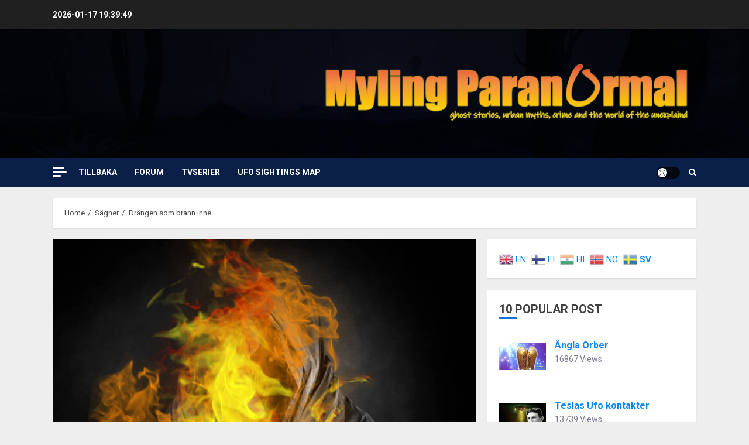

--- FILE ---
content_type: text/html; charset=UTF-8
request_url: https://myling.se/drangen/
body_size: 109101
content:
<!doctype html>
<html lang="sv-SE">
<head>
    <meta charset="UTF-8">
    <meta name="viewport" content="width=device-width, initial-scale=1">
    <link rel="profile" href="http://gmpg.org/xfn/11">

    <title>Drängen som brann inne &#8211; Myling Paranormal</title>
<meta name='robots' content='max-image-preview:large' />
<link rel='dns-prefetch' href='//fonts.googleapis.com' />
<link rel="alternate" type="application/rss+xml" title="Myling Paranormal &raquo; Webbflöde" href="https://myling.se/feed/" />
<link rel="alternate" type="application/rss+xml" title="Myling Paranormal &raquo; kommentarsflöde" href="https://myling.se/comments/feed/" />
<link rel="alternate" type="application/rss+xml" title="Myling Paranormal &raquo; Drängen som brann inne kommentarsflöde" href="https://myling.se/drangen/feed/" />
<script type="text/javascript">
window._wpemojiSettings = {"baseUrl":"https:\/\/s.w.org\/images\/core\/emoji\/14.0.0\/72x72\/","ext":".png","svgUrl":"https:\/\/s.w.org\/images\/core\/emoji\/14.0.0\/svg\/","svgExt":".svg","source":{"concatemoji":"https:\/\/myling.se\/wp-includes\/js\/wp-emoji-release.min.js?ver=6.2.8"}};
/*! This file is auto-generated */
!function(e,a,t){var n,r,o,i=a.createElement("canvas"),p=i.getContext&&i.getContext("2d");function s(e,t){p.clearRect(0,0,i.width,i.height),p.fillText(e,0,0);e=i.toDataURL();return p.clearRect(0,0,i.width,i.height),p.fillText(t,0,0),e===i.toDataURL()}function c(e){var t=a.createElement("script");t.src=e,t.defer=t.type="text/javascript",a.getElementsByTagName("head")[0].appendChild(t)}for(o=Array("flag","emoji"),t.supports={everything:!0,everythingExceptFlag:!0},r=0;r<o.length;r++)t.supports[o[r]]=function(e){if(p&&p.fillText)switch(p.textBaseline="top",p.font="600 32px Arial",e){case"flag":return s("\ud83c\udff3\ufe0f\u200d\u26a7\ufe0f","\ud83c\udff3\ufe0f\u200b\u26a7\ufe0f")?!1:!s("\ud83c\uddfa\ud83c\uddf3","\ud83c\uddfa\u200b\ud83c\uddf3")&&!s("\ud83c\udff4\udb40\udc67\udb40\udc62\udb40\udc65\udb40\udc6e\udb40\udc67\udb40\udc7f","\ud83c\udff4\u200b\udb40\udc67\u200b\udb40\udc62\u200b\udb40\udc65\u200b\udb40\udc6e\u200b\udb40\udc67\u200b\udb40\udc7f");case"emoji":return!s("\ud83e\udef1\ud83c\udffb\u200d\ud83e\udef2\ud83c\udfff","\ud83e\udef1\ud83c\udffb\u200b\ud83e\udef2\ud83c\udfff")}return!1}(o[r]),t.supports.everything=t.supports.everything&&t.supports[o[r]],"flag"!==o[r]&&(t.supports.everythingExceptFlag=t.supports.everythingExceptFlag&&t.supports[o[r]]);t.supports.everythingExceptFlag=t.supports.everythingExceptFlag&&!t.supports.flag,t.DOMReady=!1,t.readyCallback=function(){t.DOMReady=!0},t.supports.everything||(n=function(){t.readyCallback()},a.addEventListener?(a.addEventListener("DOMContentLoaded",n,!1),e.addEventListener("load",n,!1)):(e.attachEvent("onload",n),a.attachEvent("onreadystatechange",function(){"complete"===a.readyState&&t.readyCallback()})),(e=t.source||{}).concatemoji?c(e.concatemoji):e.wpemoji&&e.twemoji&&(c(e.twemoji),c(e.wpemoji)))}(window,document,window._wpemojiSettings);
</script>
<style type="text/css">
img.wp-smiley,
img.emoji {
	display: inline !important;
	border: none !important;
	box-shadow: none !important;
	height: 1em !important;
	width: 1em !important;
	margin: 0 0.07em !important;
	vertical-align: -0.1em !important;
	background: none !important;
	padding: 0 !important;
}
</style>
	<link rel='stylesheet' id='wp-block-library-css' href='https://myling.se/wp-includes/css/dist/block-library/style.min.css?ver=6.2.8' type='text/css' media='all' />
<link rel='stylesheet' id='classic-theme-styles-css' href='https://myling.se/wp-includes/css/classic-themes.min.css?ver=6.2.8' type='text/css' media='all' />
<style id='global-styles-inline-css' type='text/css'>
body{--wp--preset--color--black: #000000;--wp--preset--color--cyan-bluish-gray: #abb8c3;--wp--preset--color--white: #ffffff;--wp--preset--color--pale-pink: #f78da7;--wp--preset--color--vivid-red: #cf2e2e;--wp--preset--color--luminous-vivid-orange: #ff6900;--wp--preset--color--luminous-vivid-amber: #fcb900;--wp--preset--color--light-green-cyan: #7bdcb5;--wp--preset--color--vivid-green-cyan: #00d084;--wp--preset--color--pale-cyan-blue: #8ed1fc;--wp--preset--color--vivid-cyan-blue: #0693e3;--wp--preset--color--vivid-purple: #9b51e0;--wp--preset--gradient--vivid-cyan-blue-to-vivid-purple: linear-gradient(135deg,rgba(6,147,227,1) 0%,rgb(155,81,224) 100%);--wp--preset--gradient--light-green-cyan-to-vivid-green-cyan: linear-gradient(135deg,rgb(122,220,180) 0%,rgb(0,208,130) 100%);--wp--preset--gradient--luminous-vivid-amber-to-luminous-vivid-orange: linear-gradient(135deg,rgba(252,185,0,1) 0%,rgba(255,105,0,1) 100%);--wp--preset--gradient--luminous-vivid-orange-to-vivid-red: linear-gradient(135deg,rgba(255,105,0,1) 0%,rgb(207,46,46) 100%);--wp--preset--gradient--very-light-gray-to-cyan-bluish-gray: linear-gradient(135deg,rgb(238,238,238) 0%,rgb(169,184,195) 100%);--wp--preset--gradient--cool-to-warm-spectrum: linear-gradient(135deg,rgb(74,234,220) 0%,rgb(151,120,209) 20%,rgb(207,42,186) 40%,rgb(238,44,130) 60%,rgb(251,105,98) 80%,rgb(254,248,76) 100%);--wp--preset--gradient--blush-light-purple: linear-gradient(135deg,rgb(255,206,236) 0%,rgb(152,150,240) 100%);--wp--preset--gradient--blush-bordeaux: linear-gradient(135deg,rgb(254,205,165) 0%,rgb(254,45,45) 50%,rgb(107,0,62) 100%);--wp--preset--gradient--luminous-dusk: linear-gradient(135deg,rgb(255,203,112) 0%,rgb(199,81,192) 50%,rgb(65,88,208) 100%);--wp--preset--gradient--pale-ocean: linear-gradient(135deg,rgb(255,245,203) 0%,rgb(182,227,212) 50%,rgb(51,167,181) 100%);--wp--preset--gradient--electric-grass: linear-gradient(135deg,rgb(202,248,128) 0%,rgb(113,206,126) 100%);--wp--preset--gradient--midnight: linear-gradient(135deg,rgb(2,3,129) 0%,rgb(40,116,252) 100%);--wp--preset--duotone--dark-grayscale: url('#wp-duotone-dark-grayscale');--wp--preset--duotone--grayscale: url('#wp-duotone-grayscale');--wp--preset--duotone--purple-yellow: url('#wp-duotone-purple-yellow');--wp--preset--duotone--blue-red: url('#wp-duotone-blue-red');--wp--preset--duotone--midnight: url('#wp-duotone-midnight');--wp--preset--duotone--magenta-yellow: url('#wp-duotone-magenta-yellow');--wp--preset--duotone--purple-green: url('#wp-duotone-purple-green');--wp--preset--duotone--blue-orange: url('#wp-duotone-blue-orange');--wp--preset--font-size--small: 13px;--wp--preset--font-size--medium: 20px;--wp--preset--font-size--large: 36px;--wp--preset--font-size--x-large: 42px;--wp--preset--spacing--20: 0.44rem;--wp--preset--spacing--30: 0.67rem;--wp--preset--spacing--40: 1rem;--wp--preset--spacing--50: 1.5rem;--wp--preset--spacing--60: 2.25rem;--wp--preset--spacing--70: 3.38rem;--wp--preset--spacing--80: 5.06rem;--wp--preset--shadow--natural: 6px 6px 9px rgba(0, 0, 0, 0.2);--wp--preset--shadow--deep: 12px 12px 50px rgba(0, 0, 0, 0.4);--wp--preset--shadow--sharp: 6px 6px 0px rgba(0, 0, 0, 0.2);--wp--preset--shadow--outlined: 6px 6px 0px -3px rgba(255, 255, 255, 1), 6px 6px rgba(0, 0, 0, 1);--wp--preset--shadow--crisp: 6px 6px 0px rgba(0, 0, 0, 1);}:where(.is-layout-flex){gap: 0.5em;}body .is-layout-flow > .alignleft{float: left;margin-inline-start: 0;margin-inline-end: 2em;}body .is-layout-flow > .alignright{float: right;margin-inline-start: 2em;margin-inline-end: 0;}body .is-layout-flow > .aligncenter{margin-left: auto !important;margin-right: auto !important;}body .is-layout-constrained > .alignleft{float: left;margin-inline-start: 0;margin-inline-end: 2em;}body .is-layout-constrained > .alignright{float: right;margin-inline-start: 2em;margin-inline-end: 0;}body .is-layout-constrained > .aligncenter{margin-left: auto !important;margin-right: auto !important;}body .is-layout-constrained > :where(:not(.alignleft):not(.alignright):not(.alignfull)){max-width: var(--wp--style--global--content-size);margin-left: auto !important;margin-right: auto !important;}body .is-layout-constrained > .alignwide{max-width: var(--wp--style--global--wide-size);}body .is-layout-flex{display: flex;}body .is-layout-flex{flex-wrap: wrap;align-items: center;}body .is-layout-flex > *{margin: 0;}:where(.wp-block-columns.is-layout-flex){gap: 2em;}.has-black-color{color: var(--wp--preset--color--black) !important;}.has-cyan-bluish-gray-color{color: var(--wp--preset--color--cyan-bluish-gray) !important;}.has-white-color{color: var(--wp--preset--color--white) !important;}.has-pale-pink-color{color: var(--wp--preset--color--pale-pink) !important;}.has-vivid-red-color{color: var(--wp--preset--color--vivid-red) !important;}.has-luminous-vivid-orange-color{color: var(--wp--preset--color--luminous-vivid-orange) !important;}.has-luminous-vivid-amber-color{color: var(--wp--preset--color--luminous-vivid-amber) !important;}.has-light-green-cyan-color{color: var(--wp--preset--color--light-green-cyan) !important;}.has-vivid-green-cyan-color{color: var(--wp--preset--color--vivid-green-cyan) !important;}.has-pale-cyan-blue-color{color: var(--wp--preset--color--pale-cyan-blue) !important;}.has-vivid-cyan-blue-color{color: var(--wp--preset--color--vivid-cyan-blue) !important;}.has-vivid-purple-color{color: var(--wp--preset--color--vivid-purple) !important;}.has-black-background-color{background-color: var(--wp--preset--color--black) !important;}.has-cyan-bluish-gray-background-color{background-color: var(--wp--preset--color--cyan-bluish-gray) !important;}.has-white-background-color{background-color: var(--wp--preset--color--white) !important;}.has-pale-pink-background-color{background-color: var(--wp--preset--color--pale-pink) !important;}.has-vivid-red-background-color{background-color: var(--wp--preset--color--vivid-red) !important;}.has-luminous-vivid-orange-background-color{background-color: var(--wp--preset--color--luminous-vivid-orange) !important;}.has-luminous-vivid-amber-background-color{background-color: var(--wp--preset--color--luminous-vivid-amber) !important;}.has-light-green-cyan-background-color{background-color: var(--wp--preset--color--light-green-cyan) !important;}.has-vivid-green-cyan-background-color{background-color: var(--wp--preset--color--vivid-green-cyan) !important;}.has-pale-cyan-blue-background-color{background-color: var(--wp--preset--color--pale-cyan-blue) !important;}.has-vivid-cyan-blue-background-color{background-color: var(--wp--preset--color--vivid-cyan-blue) !important;}.has-vivid-purple-background-color{background-color: var(--wp--preset--color--vivid-purple) !important;}.has-black-border-color{border-color: var(--wp--preset--color--black) !important;}.has-cyan-bluish-gray-border-color{border-color: var(--wp--preset--color--cyan-bluish-gray) !important;}.has-white-border-color{border-color: var(--wp--preset--color--white) !important;}.has-pale-pink-border-color{border-color: var(--wp--preset--color--pale-pink) !important;}.has-vivid-red-border-color{border-color: var(--wp--preset--color--vivid-red) !important;}.has-luminous-vivid-orange-border-color{border-color: var(--wp--preset--color--luminous-vivid-orange) !important;}.has-luminous-vivid-amber-border-color{border-color: var(--wp--preset--color--luminous-vivid-amber) !important;}.has-light-green-cyan-border-color{border-color: var(--wp--preset--color--light-green-cyan) !important;}.has-vivid-green-cyan-border-color{border-color: var(--wp--preset--color--vivid-green-cyan) !important;}.has-pale-cyan-blue-border-color{border-color: var(--wp--preset--color--pale-cyan-blue) !important;}.has-vivid-cyan-blue-border-color{border-color: var(--wp--preset--color--vivid-cyan-blue) !important;}.has-vivid-purple-border-color{border-color: var(--wp--preset--color--vivid-purple) !important;}.has-vivid-cyan-blue-to-vivid-purple-gradient-background{background: var(--wp--preset--gradient--vivid-cyan-blue-to-vivid-purple) !important;}.has-light-green-cyan-to-vivid-green-cyan-gradient-background{background: var(--wp--preset--gradient--light-green-cyan-to-vivid-green-cyan) !important;}.has-luminous-vivid-amber-to-luminous-vivid-orange-gradient-background{background: var(--wp--preset--gradient--luminous-vivid-amber-to-luminous-vivid-orange) !important;}.has-luminous-vivid-orange-to-vivid-red-gradient-background{background: var(--wp--preset--gradient--luminous-vivid-orange-to-vivid-red) !important;}.has-very-light-gray-to-cyan-bluish-gray-gradient-background{background: var(--wp--preset--gradient--very-light-gray-to-cyan-bluish-gray) !important;}.has-cool-to-warm-spectrum-gradient-background{background: var(--wp--preset--gradient--cool-to-warm-spectrum) !important;}.has-blush-light-purple-gradient-background{background: var(--wp--preset--gradient--blush-light-purple) !important;}.has-blush-bordeaux-gradient-background{background: var(--wp--preset--gradient--blush-bordeaux) !important;}.has-luminous-dusk-gradient-background{background: var(--wp--preset--gradient--luminous-dusk) !important;}.has-pale-ocean-gradient-background{background: var(--wp--preset--gradient--pale-ocean) !important;}.has-electric-grass-gradient-background{background: var(--wp--preset--gradient--electric-grass) !important;}.has-midnight-gradient-background{background: var(--wp--preset--gradient--midnight) !important;}.has-small-font-size{font-size: var(--wp--preset--font-size--small) !important;}.has-medium-font-size{font-size: var(--wp--preset--font-size--medium) !important;}.has-large-font-size{font-size: var(--wp--preset--font-size--large) !important;}.has-x-large-font-size{font-size: var(--wp--preset--font-size--x-large) !important;}
.wp-block-navigation a:where(:not(.wp-element-button)){color: inherit;}
:where(.wp-block-columns.is-layout-flex){gap: 2em;}
.wp-block-pullquote{font-size: 1.5em;line-height: 1.6;}
</style>
<link rel='stylesheet' id='style-css' href='https://myling.se/wp-content/plugins/most-popular-post/style/style.css?ver=6.2.8' type='text/css' media='all' />
<link rel='stylesheet' id='ns-category-widget-tree-style-css' href='https://myling.se/wp-content/plugins/ns-category-widget/public/assets/css/themes/default/style.css?ver=3.1.7' type='text/css' media='all' />
<link rel='stylesheet' id='chromemag-google-fonts-css' href='https://fonts.googleapis.com/css?family=Roboto:100,300,400,500,700' type='text/css' media='all' />
<link rel='stylesheet' id='bootstrap-css' href='https://myling.se/wp-content/themes/chromenews/assets/bootstrap/css/bootstrap.min.css?ver=6.2.8' type='text/css' media='all' />
<link rel='stylesheet' id='chromenews-style-css' href='https://myling.se/wp-content/themes/chromenews/style.css?ver=6.2.8' type='text/css' media='all' />
<style id='chromenews-style-inline-css' type='text/css'>

                    body.aft-dark-mode #loader::before{
            border-color: #000000;
            }
            body.aft-dark-mode #sidr,
            body.aft-dark-mode,
            body.aft-dark-mode.custom-background,
            body.aft-dark-mode #af-preloader {
            background-color: #000000;
            }
        
                    body.aft-light-mode #loader::before{
            border-color: #eeeeee ;
            }
            body.aft-light-mode #sidr,
            body.aft-light-mode #af-preloader,
            body.aft-light-mode {
            background-color: #eeeeee ;
            }
        

        
#loader,
.wp-block-search .wp-block-search__button,
.woocommerce-account .entry-content .woocommerce-MyAccount-navigation ul li.is-active,

.woocommerce #respond input#submit.disabled,
.woocommerce #respond input#submit:disabled,
.woocommerce #respond input#submit:disabled[disabled],
.woocommerce a.button.disabled,
.woocommerce a.button:disabled,
.woocommerce a.button:disabled[disabled],
.woocommerce button.button.disabled,
.woocommerce button.button:disabled,
.woocommerce button.button:disabled[disabled],
.woocommerce input.button.disabled,
.woocommerce input.button:disabled,
.woocommerce input.button:disabled[disabled],
.woocommerce #respond input#submit,
.woocommerce a.button,
.woocommerce button.button,
.woocommerce input.button,
.woocommerce #respond input#submit.alt,
.woocommerce a.button.alt,
.woocommerce button.button.alt,
.woocommerce input.button.alt,

.woocommerce #respond input#submit:hover,
.woocommerce a.button:hover,
.woocommerce button.button:hover,
.woocommerce input.button:hover,

.woocommerce #respond input#submit.alt:hover,
.woocommerce a.button.alt:hover,
.woocommerce button.button.alt:hover,
.woocommerce input.button.alt:hover,

.widget-title-border-top .wp_post_author_widget .widget-title::before,
.widget-title-border-bottom .wp_post_author_widget .widget-title::before,
.widget-title-border-top .heading-line::before,
.widget-title-border-bottom .heading-line::before,
.widget-title-border-top .sub-heading-line::before,
.widget-title-border-bottom .sub-heading-line::before,

body.aft-light-mode .aft-main-banner-section.aft-banner-background-secondary,
body.aft-dark-mode .aft-main-banner-section.aft-banner-background-secondary,

body.widget-title-border-bottom .header-after1 .heading-line-before,
body.widget-title-border-bottom .widget-title .heading-line-before,
body .af-cat-widget-carousel a.chromenews-categories.category-color-1,
a.sidr-class-sidr-button-close,
.aft-posts-tabs-panel .nav-tabs>li>a.active,

body.aft-dark-mode .entry-content > [class*="wp-block-"] .wp-block-button:not(.is-style-outline) a.wp-block-button__link, 
body.aft-light-mode .entry-content > [class*="wp-block-"] .wp-block-button:not(.is-style-outline) a.wp-block-button__link,
body.aft-dark-mode .entry-content > [class*="wp-block-"] .wp-block-button:not(.is-style-outline) a.wp-block-button__link:hover, 
body.aft-light-mode .entry-content > [class*="wp-block-"] .wp-block-button:not(.is-style-outline) a.wp-block-button__link:hover,

.widget-title-border-bottom .sub-heading-line::before,
.widget-title-border-bottom .wp-post-author-wrap .header-after::before,

.widget-title-border-side .wp_post_author_widget .widget-title::before,
.widget-title-border-side .heading-line::before,
.widget-title-border-side .sub-heading-line::before,

.single-post .entry-content-title-featured-wrap .af-post-format i,
.single-post article.post .af-post-format i,
.aft-archive-wrapper .no-post-image:not(.grid-design-texts-over-image) .af-post-format i,

span.heading-line::before,
.wp-post-author-wrap .header-after::before,
body.aft-dark-mode input[type="button"],
body.aft-dark-mode input[type="reset"],
body.aft-dark-mode input[type="submit"],
body.aft-dark-mode .inner-suscribe input[type=submit],
.af-youtube-slider .af-video-wrap .af-bg-play i,
.af-youtube-video-list .entry-header-yt-video-wrapper .af-yt-video-play i,
body .btn-style1 a:visited,
body .btn-style1 a,
body .chromenews-pagination .nav-links .page-numbers.current,
body #scroll-up,
body article.sticky .read-single:before,
.read-img .trending-no,
body .trending-posts-vertical .trending-no{
background-color: #0A72DB;
}

body .aft-see-more a {
background-image: linear-gradient(120deg, #0A72DB , #0A72DB);
}

.comment-content > p a,
.comment-body .reply a:hover,
.entry-content .wp-block-table td a,
.entry-content h1 a,
.entry-content h2 a,
.entry-content h3 a,
.entry-content h4 a,
.entry-content h5 a,
.entry-content h6 a,
.chromenews_youtube_video_widget .af-youtube-slider-thumbnail .slick-slide.slick-current::before,
.post-description a:not(.aft-readmore),
.chromenews-widget.widget_text a,
.chromenews-widget .textwidget a,
body .aft-see-more a,
mark,
body.aft-light-mode .aft-readmore-wrapper a.aft-readmore:hover,
body.aft-dark-mode .aft-readmore-wrapper a.aft-readmore:hover,
body.aft-dark-mode .grid-design-texts-over-image .aft-readmore-wrapper a.aft-readmore:hover,
body.aft-light-mode .grid-design-texts-over-image .aft-readmore-wrapper a.aft-readmore:hover,

body.single .entry-header .aft-post-excerpt-and-meta .post-excerpt,
body.aft-light-mode.single span.tags-links a:hover,
body.aft-dark-mode.single span.tags-links a:hover,
.chromenews-pagination .nav-links .page-numbers.current,
.aft-light-mode p.awpa-more-posts a:hover,
p.awpa-more-posts a:hover,
.wp-post-author-meta .wp-post-author-meta-more-posts a.awpa-more-posts:hover{
border-color: #0A72DB;
}

body .entry-content > [class*="wp-block-"] a:not(.has-text-color),
body .entry-content > [class*="wp-block-"] li,
body .entry-content > ul a,
body .entry-content > ol a,
body .entry-content > p a ,
.post-excerpt a,

body.aft-dark-mode #secondary .chromenews-widget ul[class*="wp-block-"] a:hover,
body.aft-light-mode #secondary .chromenews-widget ul[class*="wp-block-"] a:hover,
body.aft-dark-mode #secondary .chromenews-widget ol[class*="wp-block-"] a:hover,
body.aft-light-mode #secondary .chromenews-widget ol[class*="wp-block-"] a:hover,

.comment-form a:hover,

body.aft-light-mode .af-breadcrumbs a:hover,
body.aft-dark-mode .af-breadcrumbs a:hover,

body.aft-light-mode ul.trail-items li a:hover,
body.aft-dark-mode ul.trail-items li a:hover,

.read-title h4 a:hover,
.read-title h2 a:hover,
#scroll-up::after{
border-bottom-color: #0A72DB;
}

.page-links a.post-page-numbers,

body.aft-dark-mode .entry-content > [class*="wp-block-"] a.wp-block-file__button:not(.has-text-color),
body.aft-light-mode .entry-content > [class*="wp-block-"] a.wp-block-file__button:not(.has-text-color),

body.wp-post-author-meta .awpa-display-name a:hover,
.widget_text a,

body footer.site-footer .wp-post-author-meta .wp-post-author-meta-more-posts a:hover,
body footer.site-footer .wp_post_author_widget .awpa-display-name a:hover,

body .site-footer .secondary-footer a:hover,

body.aft-light-mode p.awpa-website a:hover ,
body.aft-dark-mode p.awpa-website a:hover {
color:#0A72DB;
}
.woocommerce div.product form.cart .reset_variations,
.wp-calendar-nav a,
body.aft-light-mode main ul > li a:hover,
body.aft-light-mode main ol > li a:hover,
body.aft-dark-mode main ul > li a:hover,
body.aft-dark-mode main ol > li a:hover,
body.aft-light-mode .aft-main-banner-section .aft-popular-taxonomies-lists ul li a:hover,
body.aft-dark-mode .aft-main-banner-section .aft-popular-taxonomies-lists ul li a:hover,
.aft-dark-mode .read-details .entry-meta span.aft-view-count a:hover,
.aft-light-mode .read-details .entry-meta span.aft-view-count a:hover,
body.aft-dark-mode .entry-meta span.posts-author a:hover,
body.aft-light-mode .entry-meta span.posts-author a:hover,
body.aft-dark-mode .entry-meta span.posts-date a:hover,
body.aft-light-mode .entry-meta span.posts-date a:hover,
body.aft-dark-mode .entry-meta span.aft-comment-count a:hover,
body.aft-light-mode .entry-meta span.aft-comment-count a:hover,
.comment-metadata a:hover,
.fn a:hover,
body.aft-light-mode .chromenews-pagination .nav-links a.page-numbers:hover,
body.aft-dark-mode .chromenews-pagination .nav-links a.page-numbers:hover,
body.aft-light-mode .entry-content p.wp-block-tag-cloud a.tag-cloud-link:hover,
body.aft-dark-mode .entry-content p.wp-block-tag-cloud a.tag-cloud-link:hover,
body footer.site-footer .wp-block-tag-cloud a:hover,
body footer.site-footer .tagcloud a:hover,
body.aft-light-mode .wp-block-tag-cloud a:hover,
body.aft-light-mode .tagcloud a:hover,
body.aft-dark-mode .wp-block-tag-cloud a:hover,
body.aft-dark-mode .tagcloud a:hover,
.aft-dark-mode .wp-post-author-meta .wp-post-author-meta-more-posts a:hover,
body footer.site-footer .wp-post-author-meta .wp-post-author-meta-more-posts a:hover{
border-color: #0A72DB;
}

.widget-title-border-top .wp-block-group .wp-block-search__label::before,
.widget-title-border-top .wp-block-group h1.wp-block-heading::before,
.widget-title-border-top .wp-block-group h2.wp-block-heading::before,
.widget-title-border-top .wp-block-group h3.wp-block-heading::before,
.widget-title-border-top .wp-block-group h4.wp-block-heading::before,
.widget-title-border-top .wp-block-group h5.wp-block-heading::before,
.widget-title-border-top .wp-block-group h6.wp-block-heading::before,

.widget-title-border-top .widget_block .wp-block-search__label::before,
.widget-title-border-top .widget_block h1.wp-block-heading::before,
.widget-title-border-top .widget_block h2.wp-block-heading::before,
.widget-title-border-top .widget_block h3.wp-block-heading::before,
.widget-title-border-top .widget_block h4.wp-block-heading::before,
.widget-title-border-top .widget_block h5.wp-block-heading::before,
.widget-title-border-top .widget_block h6.wp-block-heading::before,

.widget-title-border-bottom .wp-block-group .wp-block-search__label::before,
.widget-title-border-bottom .wp-block-group h1.wp-block-heading::before,
.widget-title-border-bottom .wp-block-group h2.wp-block-heading::before,
.widget-title-border-bottom .wp-block-group h3.wp-block-heading::before,
.widget-title-border-bottom .wp-block-group h4.wp-block-heading::before,
.widget-title-border-bottom .wp-block-group h5.wp-block-heading::before,
.widget-title-border-bottom .wp-block-group h6.wp-block-heading::before,

.widget-title-border-bottom .widget_block .wp-block-search__label::before,
.widget-title-border-bottom .widget_block h1.wp-block-heading::before,
.widget-title-border-bottom .widget_block h2.wp-block-heading::before,
.widget-title-border-bottom .widget_block h3.wp-block-heading::before,
.widget-title-border-bottom .widget_block h4.wp-block-heading::before,
.widget-title-border-bottom .widget_block h5.wp-block-heading::before,
.widget-title-border-bottom .widget_block h6.wp-block-heading::before,

.widget-title-border-side .wp-block-group .wp-block-search__label::before,
.widget-title-border-side .wp-block-group h1.wp-block-heading::before,
.widget-title-border-side .wp-block-group h2.wp-block-heading::before,
.widget-title-border-side .wp-block-group h3.wp-block-heading::before,
.widget-title-border-side .wp-block-group h4.wp-block-heading::before,
.widget-title-border-side .wp-block-group h5.wp-block-heading::before,
.widget-title-border-side .wp-block-group h6.wp-block-heading::before,

.widget-title-border-side .widget_block .wp-block-search__label::before,
.widget-title-border-side .widget_block h1.wp-block-heading::before,
.widget-title-border-side .widget_block h2.wp-block-heading::before,
.widget-title-border-side .widget_block h3.wp-block-heading::before,
.widget-title-border-side .widget_block h4.wp-block-heading::before,
.widget-title-border-side .widget_block h5.wp-block-heading::before,
.widget-title-border-side .widget_block h6.wp-block-heading::before,

.wp-block-group .wp-block-search__label::before,
.wp-block-group h1.wp-block-heading::before,
.wp-block-group h2.wp-block-heading::before,
.wp-block-group h3.wp-block-heading::before,
.wp-block-group h4.wp-block-heading::before,
.wp-block-group h5.wp-block-heading::before,
.wp-block-group h6.wp-block-heading::before,

.widget_block .wp-block-search__label::before,
.widget_block h1.wp-block-heading::before,
.widget_block h2.wp-block-heading::before,
.widget_block h3.wp-block-heading::before,
.widget_block h4.wp-block-heading::before,
.widget_block h5.wp-block-heading::before,
.widget_block h6.wp-block-heading::before,

body .aft-main-banner-section .aft-popular-taxonomies-lists strong::before,

.entry-content form.mc4wp-form input[type=submit],
.inner-suscribe input[type=submit],

body.aft-light-mode .woocommerce-MyAccount-content a.button,
body.aft-dark-mode .woocommerce-MyAccount-content a.button,
body.aft-light-mode.woocommerce-account .addresses .title .edit,
body.aft-dark-mode.woocommerce-account .addresses .title .edit,

.fpsml-front-form.fpsml-template-1 .fpsml-field input[type="submit"],
.fpsml-front-form.fpsml-template-2 .fpsml-field input[type="submit"],
.fpsml-front-form.fpsml-template-3 .fpsml-field input[type="submit"],
.fpsml-front-form.fpsml-template-4 .fpsml-field input[type="submit"],
.fpsml-front-form.fpsml-template-5 .fpsml-field input[type="submit"],

.fpsml-front-form.fpsml-template-1 .qq-upload-button,
.fpsml-front-form.fpsml-template-2 .qq-upload-button,
.fpsml-front-form.fpsml-template-3 .qq-upload-button,
.fpsml-front-form.fpsml-template-4 .qq-upload-button,
.fpsml-front-form.fpsml-template-5 .qq-upload-button,

body.aft-dark-mode #wp-calendar tbody td#today,
body.aft-light-mode #wp-calendar tbody td#today,

body.aft-dark-mode .entry-content > [class*="wp-block-"] .wp-block-button:not(.is-style-outline) a.wp-block-button__link, 
body.aft-light-mode .entry-content > [class*="wp-block-"] .wp-block-button:not(.is-style-outline) a.wp-block-button__link,

.widget-title-border-top .sub-heading-line::before,
.widget-title-border-bottom .sub-heading-line::before,
.widget-title-border-side .sub-heading-line::before,

.btn-style1 a:visited,
.btn-style1 a, button,
input[type="button"],
input[type="reset"],
input[type="submit"],
body.aft-light-mode.woocommerce nav.woocommerce-pagination ul li .page-numbers.current,
body.aft-dark-mode.woocommerce nav.woocommerce-pagination ul li .page-numbers.current,
.woocommerce-product-search button[type="submit"],
.widget_mc4wp_form_widget input[type=submit],
input.search-submit{
background-color: #0A72DB;
}

body.aft-light-mode .aft-readmore-wrapper a.aft-readmore:hover,
body.aft-dark-mode .aft-readmore-wrapper a.aft-readmore:hover,
.main-navigation .menu-description,
.woocommerce-product-search button[type="submit"],
input.search-submit,
body.single span.tags-links a:hover,

.aft-light-mode .wp-post-author-meta .awpa-display-name a:hover,
.aft-light-mode .banner-exclusive-posts-wrapper a .exclusive-post-title:hover,
.aft-light-mode .widget ul.menu >li a:hover,
.aft-light-mode .widget ul > li a:hover,
.aft-light-mode .widget ol > li a:hover,
.aft-light-mode .read-title h4 a:hover,

.aft-dark-mode .banner-exclusive-posts-wrapper a .exclusive-post-title:hover,
.aft-dark-mode .featured-category-item .read-img a:hover,
.aft-dark-mode .widget ul.menu >li a:hover,
.aft-dark-mode .widget ul > li a:hover,
.aft-dark-mode .widget ol > li a:hover,
.aft-dark-mode .read-title h4 a:hover,
.aft-dark-mode .nav-links a:hover .post-title,

body.aft-dark-mode .entry-content > [class*="wp-block-"] a:not(.has-text-color):hover,
body.aft-dark-mode .entry-content > ol a:hover,
body.aft-dark-mode .entry-content > ul a:hover,
body.aft-dark-mode .entry-content > p a:hover,

body.aft-dark-mode .entry-content .wp-block-tag-cloud a:hover,
body.aft-dark-mode .entry-content .tagcloud a:hover,
body.aft-light-mode .entry-content .wp-block-tag-cloud a:hover,
body.aft-light-mode .entry-content .tagcloud a:hover,

.aft-dark-mode .read-details .entry-meta span a:hover, 
.aft-light-mode .read-details .entry-meta span a:hover,

body.aft-light-mode.woocommerce nav.woocommerce-pagination ul li .page-numbers.current,
body.aft-dark-mode.woocommerce nav.woocommerce-pagination ul li .page-numbers.current,
body.aft-light-mode.woocommerce nav.woocommerce-pagination ul li .page-numbers:hover,
body.aft-dark-mode.woocommerce nav.woocommerce-pagination ul li .page-numbers:hover,

body.aft-dark-mode .wp-post-author-meta .awpa-display-name a:hover,
body .nav-links a .post-title:hover,
body ul.trail-items li a:hover,
body .post-edit-link:hover,
body p.logged-in-as a,
body #wp-calendar tbody td a,
body .entry-content > [class*="wp-block-"] a:not(.wp-block-button__link):hover,
body .entry-content > [class*="wp-block-"] a:not(.has-text-color),
body .entry-content > ul a, body .entry-content > ul a:visited,
body .entry-content > ol a, body .entry-content > ol a:visited,
body .entry-content > p a, body .entry-content > p a:visited{
border-color: #0A72DB;
}

body .aft-main-banner-section .aft-popular-taxonomies-lists strong::after {
    border-color: transparent transparent transparent #0A72DB;
}
body.rtl .aft-main-banner-section .aft-popular-taxonomies-lists strong::after {
    border-color: transparent #0A72DB transparent transparent;
}

@media only screen and (min-width: 993px){
.main-navigation .menu-desktop > li.current-menu-item::after,
.main-navigation .menu-desktop > ul > li.current-menu-item::after,
.main-navigation .menu-desktop > li::after, .main-navigation .menu-desktop > ul > li::after{
background-color: #0A72DB;
}
}

.woocommerce-account .entry-content .woocommerce-MyAccount-navigation ul li.is-active a,
.wp-block-search .wp-block-search__button,
.woocommerce #respond input#submit.disabled,
.woocommerce #respond input#submit:disabled,
.woocommerce #respond input#submit:disabled[disabled],
.woocommerce a.button.disabled,
.woocommerce a.button:disabled,
.woocommerce a.button:disabled[disabled],
.woocommerce button.button.disabled,
.woocommerce button.button:disabled,
.woocommerce button.button:disabled[disabled],
.woocommerce input.button.disabled,
.woocommerce input.button:disabled,
.woocommerce input.button:disabled[disabled],
.woocommerce #respond input#submit,
.woocommerce a.button,
body .entry-content > [class*="wp-block-"] .woocommerce a:not(.has-text-color).button,
.woocommerce button.button,
.woocommerce input.button,
.woocommerce #respond input#submit.alt,
.woocommerce a.button.alt,
.woocommerce button.button.alt,
.woocommerce input.button.alt,

.woocommerce #respond input#submit:hover,
.woocommerce a.button:hover,
.woocommerce button.button:hover,
.woocommerce input.button:hover,

.woocommerce #respond input#submit.alt:hover,
.woocommerce a.button.alt:hover,
.woocommerce button.button.alt:hover,
.woocommerce input.button.alt:hover,

body.aft-light-mode .woocommerce-MyAccount-content a.button,
body.aft-dark-mode .woocommerce-MyAccount-content a.button,
body.aft-light-mode.woocommerce-account .addresses .title .edit,
body.aft-dark-mode.woocommerce-account .addresses .title .edit,

.woocommerce div.product .woocommerce-tabs ul.tabs li.active a,

body .aft-main-banner-section .aft-popular-taxonomies-lists strong,

body .aft-main-banner-section.aft-banner-background-secondary:not(.data-bg) .aft-popular-taxonomies-lists ul li a,
body .aft-main-banner-section.aft-banner-background-secondary:not(.data-bg) .af-main-banner-thumb-posts .small-grid-style .grid-design-default .read-details .read-title h4 a,
body .aft-main-banner-section.aft-banner-background-secondary:not(.data-bg) .widget-title .heading-line,
body .aft-main-banner-section.aft-banner-background-secondary:not(.data-bg) .aft-posts-tabs-panel .nav-tabs>li>a,
body .aft-main-banner-section.aft-banner-background-secondary:not(.data-bg) .aft-comment-view-share > span > a,
body .aft-main-banner-section.aft-banner-background-secondary:not(.data-bg) .read-single:not(.grid-design-texts-over-image) .read-details .entry-meta span,
body .aft-main-banner-section.aft-banner-background-secondary:not(.data-bg) .banner-exclusive-posts-wrapper a,
body .aft-main-banner-section.aft-banner-background-secondary:not(.data-bg) .banner-exclusive-posts-wrapper a:visited,
body .aft-main-banner-section.aft-banner-background-secondary:not(.data-bg) .featured-category-item .read-img a,
body .aft-main-banner-section.aft-banner-background-secondary:not(.data-bg) .read-single:not(.grid-design-texts-over-image) .read-title h2 a,
body .aft-main-banner-section.aft-banner-background-secondary:not(.data-bg) .read-single:not(.grid-design-texts-over-image) .read-title h4 a,
body .aft-main-banner-section.aft-banner-background-secondary:not(.data-bg) .widget-title,
body .aft-main-banner-section.aft-banner-background-secondary:not(.data-bg) .header-after1,
body .aft-main-banner-section.aft-banner-background-secondary:not(.data-bg) .aft-yt-video-item-wrapper .slide-icon,
body .aft-main-banner-section.aft-banner-background-secondary:not(.data-bg) .af-slick-navcontrols .slide-icon,

#wp-calendar tbody td#today a,
body.aft-light-mode .aft-see-more a:hover,
body.aft-dark-mode .aft-see-more a:hover,
body .chromenews-pagination .nav-links .page-numbers.current,
body .af-cat-widget-carousel a.chromenews-categories.category-color-1,
body .aft-posts-tabs-panel .nav-tabs>li>a.active::before,
body .aft-posts-tabs-panel .nav-tabs>li>a.active,

.single-post .entry-content-title-featured-wrap .af-post-format i,
.single-post article.post .af-post-format i,
.aft-archive-wrapper .no-post-image:not(.grid-design-texts-over-image) .af-post-format i,

body.aft-dark-mode .entry-content > [class*="wp-block-"] .wp-block-button:not(.is-style-outline) a.wp-block-button__link, 
body.aft-light-mode .entry-content > [class*="wp-block-"] .wp-block-button:not(.is-style-outline) a.wp-block-button__link,
body.aft-dark-mode .entry-content > [class*="wp-block-"] .wp-block-button:not(.is-style-outline) a.wp-block-button__link:hover, 
body.aft-light-mode .entry-content > [class*="wp-block-"] .wp-block-button:not(.is-style-outline) a.wp-block-button__link:hover,

body.aft-dark-mode .entry-content .wc-block-grid__product-add-to-cart.wp-block-button .wp-block-button__link:hover,
body.aft-light-mode .entry-content .wc-block-grid__product-add-to-cart.wp-block-button .wp-block-button__link:hover,
body.aft-dark-mode .entry-content .wc-block-grid__product-add-to-cart.wp-block-button .wp-block-button__link,
body.aft-light-mode .entry-content .wc-block-grid__product-add-to-cart.wp-block-button .wp-block-button__link,

body.aft-light-mode footer.site-footer .aft-posts-tabs-panel .nav-tabs>li>a.active,
body.aft-dark-mode footer.site-footer .aft-posts-tabs-panel .nav-tabs>li>a.active,

body.aft-light-mode .aft-main-banner-section.aft-banner-background-custom:not(.data-bg) .aft-posts-tabs-panel .nav-tabs>li>a.active,

body.aft-dark-mode .aft-main-banner-section.aft-banner-background-alternative:not(.data-bg) .aft-posts-tabs-panel .nav-tabs>li>a.active,
body.aft-light-mode .aft-main-banner-section.aft-banner-background-alternative:not(.data-bg) .aft-posts-tabs-panel .nav-tabs>li>a.active,
body.aft-dark-mode .aft-main-banner-section.aft-banner-background-default:not(.data-bg) .aft-posts-tabs-panel .nav-tabs>li>a.active,
body.aft-light-mode .aft-main-banner-section.aft-banner-background-default:not(.data-bg) .aft-posts-tabs-panel .nav-tabs>li>a.active,

body.aft-dark-mode .aft-main-banner-section.aft-banner-background-alternative .aft-posts-tabs-panel .nav-tabs>li>a.active,
body.aft-light-mode .aft-main-banner-section.aft-banner-background-alternative .aft-posts-tabs-panel .nav-tabs>li>a.active,
body.aft-dark-mode .aft-main-banner-section.aft-banner-background-default .aft-posts-tabs-panel .nav-tabs>li>a.active,
body.aft-light-mode .aft-main-banner-section.aft-banner-background-default .aft-posts-tabs-panel .nav-tabs>li>a.active,

.fpsml-front-form.fpsml-template-1 .fpsml-field input[type="submit"],
.fpsml-front-form.fpsml-template-2 .fpsml-field input[type="submit"],
.fpsml-front-form.fpsml-template-3 .fpsml-field input[type="submit"],
.fpsml-front-form.fpsml-template-4 .fpsml-field input[type="submit"],
.fpsml-front-form.fpsml-template-5 .fpsml-field input[type="submit"],

.fpsml-front-form.fpsml-template-1 .qq-upload-button,
.fpsml-front-form.fpsml-template-2 .qq-upload-button,
.fpsml-front-form.fpsml-template-3 .qq-upload-button,
.fpsml-front-form.fpsml-template-4 .qq-upload-button,
.fpsml-front-form.fpsml-template-5 .qq-upload-button,

body.aft-dark-mode #wp-calendar tbody td#today,
body.aft-light-mode #wp-calendar tbody td#today,

.af-youtube-slider .af-video-wrap .af-hide-iframe i,
.af-youtube-slider .af-video-wrap .af-bg-play i,
.af-youtube-video-list .entry-header-yt-video-wrapper .af-yt-video-play i,
.woocommerce-product-search button[type="submit"],
input.search-submit,
body footer.site-footer .search-icon:visited,
body footer.site-footer .search-icon:hover,
body footer.site-footer .search-icon:focus,
body footer.site-footer .search-icon:active,
.wp-block-search__button svg.search-icon,
.wp-block-search__button svg.search-icon:hover,
body footer.site-footer .widget_mc4wp_form_widget input[type=submit],
body footer.site-footer .woocommerce-product-search button[type="submit"],
body.aft-light-mode.woocommerce nav.woocommerce-pagination ul li .page-numbers.current,
body.aft-dark-mode.woocommerce nav.woocommerce-pagination ul li .page-numbers.current,
body footer.site-footer input.search-submit,
.widget_mc4wp_form_widget input[type=submit],
body.aft-dark-mode button,
body.aft-dark-mode input[type="button"],
body.aft-dark-mode input[type="reset"],
body.aft-dark-mode input[type="submit"],
body.aft-light-mode button,
body.aft-light-mode input[type="button"],
body.aft-light-mode input[type="reset"],
body.aft-light-mode input[type="submit"],
.read-img .trending-no,
body .trending-posts-vertical .trending-no,
body.aft-dark-mode .btn-style1 a,
body.aft-dark-mode #scroll-up {
color: #ffffff;
}
body #scroll-up::before {
content: "";
border-bottom-color: #ffffff;
}
a.sidr-class-sidr-button-close::before, a.sidr-class-sidr-button-close::after {
background-color: #ffffff;
}


                    body div#main-navigation-bar{
            background-color: #0B2048;
            }
        
                    .site-description,
            .site-title {
            font-family: Roboto;
            }
        
                    table,
            body p,
            .archive-description,
            .woocommerce form label,
            .nav-previous h4, .nav-next h4,
            .exclusive-posts .marquee a,
            .widget ul.menu >li,
            .widget ul ul li,
            .widget ul > li,
            .widget ol > li,
            main ul li,
            main ol li,
            p,
            input,
            textarea,
            body.primary-post-title-font .read-title h4,
            body.primary-post-title-font .exclusive-post-title,
            .chromenews-customizer .post-description,
            .chromenews-widget .post-description{
            font-family: Roboto;
            }
        
                    body,
            button,
            select,
            optgroup,
            input[type="reset"],
            input[type="submit"],
            input.button,
            .widget ul.af-tabs > li a,
            p.awpa-more-posts,
            .post-description .aft-readmore-wrapper,
            body.secondary-post-title-font .read-title h4,
            body.secondary-post-title-font .exclusive-post-title,
            .cat-links li a,
            .min-read,
            .woocommerce form label.wp-block-search__label,
            .woocommerce ul.order_details li,
            .woocommerce .woocommerce-customer-details address p,
            .woocommerce nav.woocommerce-pagination ul li .page-numbers,
            .af-social-contacts .social-widget-menu .screen-reader-text {
            font-family: Roboto;
            }
        
                    .nav-previous h4, .nav-next h4,
            .aft-readmore-wrapper a.aft-readmore,
            button, input[type="button"], input[type="reset"], input[type="submit"],
            .aft-posts-tabs-panel .nav-tabs>li>a,
            .aft-main-banner-wrapper .widget-title .heading-line,
            .exclusive-posts .exclusive-now ,
            .exclusive-posts .marquee a,
            div.custom-menu-link > a,
            .main-navigation .menu-desktop > li, .main-navigation .menu-desktop > ul > li,
            .site-title, h1, h2, h3, h4, h5, h6 {
            font-weight: 700;
            }
        
        
.woocommerce h2, .cart-collaterals h3, .woocommerce-tabs.wc-tabs-wrapper h2,
.wp-block-group .wp-block-group__inner-container h1,
.wp-block-group .wp-block-group__inner-container h2,
.wp-block-group .wp-block-group__inner-container h3,
.wp-block-group .wp-block-group__inner-container h4,
.wp-block-group .wp-block-group__inner-container h5,
.wp-block-group .wp-block-group__inner-container h6,
.widget_block .wp-block-group__inner-container h1,
.widget_block .wp-block-group__inner-container h2,
.widget_block .wp-block-group__inner-container h3,
.widget_block .wp-block-group__inner-container h4,
.widget_block .wp-block-group__inner-container h5,
.widget_block .wp-block-group__inner-container h6,
h4.af-author-display-name,
body.widget-title-border-top .widget-title,
body.widget-title-border-bottom .widget-title,
body.widget-title-border-side .widget-title,
body.widget-title-border-none .widget-title{
font-size: 20px;
}
@media screen and (max-width: 480px) {
.woocommerce h2, .cart-collaterals h3, .woocommerce-tabs.wc-tabs-wrapper h2,
h4.af-author-display-name,
body.widget-title-border-top .widget-title,
body.widget-title-border-bottom .widget-title,
body.widget-title-border-side .widget-title,
body.widget-title-border-none .widget-title{
font-size: 20px;
}
}

.elementor-page .elementor-section.elementor-section-full_width > .elementor-container,
        .elementor-page .elementor-section.elementor-section-boxed > .elementor-container,
        .elementor-default .elementor-section.elementor-section-full_width > .elementor-container,
        .elementor-default .elementor-section.elementor-section-boxed > .elementor-container{
            max-width: 1140px;
        }

        .container-wrapper .elementor {
            max-width: 100%;
        }
        .full-width-content .elementor-section-stretched,
        .align-content-left .elementor-section-stretched,
        .align-content-right .elementor-section-stretched {
            max-width: 100%;
            left: 0 !important;
        }


</style>
<link rel='stylesheet' id='chromemag-css' href='https://myling.se/wp-content/themes/chromemag/style.css?ver=1.1.1' type='text/css' media='all' />
<link rel='stylesheet' id='chromenews-icons-css' href='https://myling.se/wp-content/themes/chromenews/assets/icons/style.css?ver=6.2.8' type='text/css' media='all' />
<link rel='stylesheet' id='chromenews-google-fonts-css' href='https://fonts.googleapis.com/css?family=Roboto:100,300,400,500,700&#038;subset=latin,latin-ext' type='text/css' media='all' />
<link rel='stylesheet' id='sidr-css' href='https://myling.se/wp-content/themes/chromenews/assets/sidr/css/jquery.sidr.dark.css?ver=1.1.1' type='text/css' media='all' />
<link rel='stylesheet' id='wpforo-widgets-css' href='https://myling.se/wp-content/plugins/wpforo/themes/2022/widgets.css?ver=2.2.2' type='text/css' media='all' />
<link rel='stylesheet' id='tablepress-default-css' href='https://myling.se/wp-content/tablepress-combined.min.css?ver=9' type='text/css' media='all' />
<link rel='stylesheet' id='wpforo-dynamic-style-css' href='https://myling.se/wp-content/uploads/wpforo/assets/colors.css?ver=2.2.2.8791b329842b434018f86964fbd1ff09' type='text/css' media='all' />
<link rel='stylesheet' id='ari-fancybox-css' href='https://myling.se/wp-content/plugins/ari-fancy-lightbox/assets/fancybox/jquery.fancybox.min.css?ver=1.3.13' type='text/css' media='all' />
<script type='text/javascript' src='https://myling.se/wp-includes/js/jquery/jquery.min.js?ver=3.6.4' id='jquery-core-js'></script>
<script type='text/javascript' src='https://myling.se/wp-includes/js/jquery/jquery-migrate.min.js?ver=3.4.0' id='jquery-migrate-js'></script>
<script type='text/javascript' src='https://myling.se/wp-content/themes/chromenews/assets/jquery.cookie.js?ver=6.2.8' id='jquery-cookie-js'></script>
<script type='text/javascript' id='ari-fancybox-js-extra'>
/* <![CDATA[ */
var ARI_FANCYBOX = {"lightbox":{"backFocus":false,"trapFocus":false,"thumbs":{"hideOnClose":false},"touch":{"vertical":true,"momentum":true},"buttons":["slideShow","fullScreen","thumbs","close"],"lang":"custom","i18n":{"custom":{"PREV":"Previous","NEXT":"Next","PLAY_START":"Start slideshow (P)","PLAY_STOP":"Stop slideshow (P)","FULL_SCREEN":"Full screen (F)","THUMBS":"Thumbnails (G)","CLOSE":"Close (Esc)","ERROR":"The requested content cannot be loaded. <br\/> Please try again later."}}},"convert":{"images":{"convert":true,"post_grouping":true},"youtube":{"convert":true},"vimeo":{"convert":true},"metacafe":{"convert":true},"instagram":{"convert":true},"google_maps":{"convert":true,"showMarker":true},"pdf":{"convert":true,"external":{"convert":true}}},"viewers":{"pdfjs":{"url":"https:\/\/myling.se\/wp-content\/plugins\/ari-fancy-lightbox\/assets\/pdfjs\/web\/viewer.html"}}};
/* ]]> */
</script>
<script type='text/javascript' src='https://myling.se/wp-content/plugins/ari-fancy-lightbox/assets/fancybox/jquery.fancybox.min.js?ver=1.3.13' id='ari-fancybox-js'></script>
<link rel="https://api.w.org/" href="https://myling.se/wp-json/" /><link rel="alternate" type="application/json" href="https://myling.se/wp-json/wp/v2/posts/282" /><link rel="EditURI" type="application/rsd+xml" title="RSD" href="https://myling.se/xmlrpc.php?rsd" />
<link rel="wlwmanifest" type="application/wlwmanifest+xml" href="https://myling.se/wp-includes/wlwmanifest.xml" />
<meta name="generator" content="WordPress 6.2.8" />
<link rel="canonical" href="https://myling.se/drangen/" />
<link rel='shortlink' href='https://myling.se/?p=282' />
<link rel="alternate" type="application/json+oembed" href="https://myling.se/wp-json/oembed/1.0/embed?url=https%3A%2F%2Fmyling.se%2Fdrangen%2F" />
<link rel="alternate" type="text/xml+oembed" href="https://myling.se/wp-json/oembed/1.0/embed?url=https%3A%2F%2Fmyling.se%2Fdrangen%2F&#038;format=xml" />
        <style type="text/css" id="pf-main-css">
            
				@media screen {
					.printfriendly {
						z-index: 1000; position: relative
					}
					.printfriendly a, .printfriendly a:link, .printfriendly a:visited, .printfriendly a:hover, .printfriendly a:active {
						font-weight: 600;
						cursor: pointer;
						text-decoration: none;
						border: none;
						-webkit-box-shadow: none;
						-moz-box-shadow: none;
						box-shadow: none;
						outline:none;
						font-size: 14px !important;
						color: #3AAA11 !important;
					}
					.printfriendly.pf-alignleft {
						float: left;
					}
					.printfriendly.pf-alignright {
						float: right;
					}
					.printfriendly.pf-aligncenter {
						justify-content: center;
						display: flex; align-items: center;
					}
				}
				
				.pf-button-img {
					border: none;
					-webkit-box-shadow: none; 
					-moz-box-shadow: none; 
					box-shadow: none; 
					padding: 0; 
					margin: 0;
					display: inline; 
					vertical-align: middle;
				}
			  
				img.pf-button-img + .pf-button-text {
					margin-left: 6px;
				}

				@media print {
					.printfriendly {
						display: none;
					}
				}
				        </style>

            
        <style type="text/css" id="pf-excerpt-styles">
          .pf-button.pf-button-excerpt {
              display: none;
           }
        </style>

            		<style type="text/css">.pp-podcast {opacity: 0;}</style>
		<style type="text/css">BODY .fancybox-container{z-index:200000}BODY .fancybox-is-open .fancybox-bg{opacity:0.87}BODY .fancybox-bg {background-color:#0f0f11}BODY .fancybox-thumbs {background-color:#ffffff}</style><link rel="pingback" href="https://myling.se/xmlrpc.php">        <style type="text/css">
                        .site-title,
            .site-description {
                position: absolute;
                clip: rect(1px, 1px, 1px, 1px);
                display: none;
            }

            

        </style>
        </head>

<body class="post-template-default single single-post postid-282 single-format-standard wp-embed-responsive aft-light-mode aft-header-layout-default header-image-default primary-post-title-font widget-title-border-bottom default-content-layout single-content-mode-boxed aft-single-featured-title-below-image align-content-left af-wide-layout aft-section-layout-background wpf-default wpft- wpf-guest wpfu-group-4 wpf-theme-2022 wpf-is_standalone-0 wpf-boardid-0 is_wpforo_page-0 is_wpforo_url-0 is_wpforo_shortcode_page-0">
<svg xmlns="http://www.w3.org/2000/svg" viewBox="0 0 0 0" width="0" height="0" focusable="false" role="none" style="visibility: hidden; position: absolute; left: -9999px; overflow: hidden;" ><defs><filter id="wp-duotone-dark-grayscale"><feColorMatrix color-interpolation-filters="sRGB" type="matrix" values=" .299 .587 .114 0 0 .299 .587 .114 0 0 .299 .587 .114 0 0 .299 .587 .114 0 0 " /><feComponentTransfer color-interpolation-filters="sRGB" ><feFuncR type="table" tableValues="0 0.49803921568627" /><feFuncG type="table" tableValues="0 0.49803921568627" /><feFuncB type="table" tableValues="0 0.49803921568627" /><feFuncA type="table" tableValues="1 1" /></feComponentTransfer><feComposite in2="SourceGraphic" operator="in" /></filter></defs></svg><svg xmlns="http://www.w3.org/2000/svg" viewBox="0 0 0 0" width="0" height="0" focusable="false" role="none" style="visibility: hidden; position: absolute; left: -9999px; overflow: hidden;" ><defs><filter id="wp-duotone-grayscale"><feColorMatrix color-interpolation-filters="sRGB" type="matrix" values=" .299 .587 .114 0 0 .299 .587 .114 0 0 .299 .587 .114 0 0 .299 .587 .114 0 0 " /><feComponentTransfer color-interpolation-filters="sRGB" ><feFuncR type="table" tableValues="0 1" /><feFuncG type="table" tableValues="0 1" /><feFuncB type="table" tableValues="0 1" /><feFuncA type="table" tableValues="1 1" /></feComponentTransfer><feComposite in2="SourceGraphic" operator="in" /></filter></defs></svg><svg xmlns="http://www.w3.org/2000/svg" viewBox="0 0 0 0" width="0" height="0" focusable="false" role="none" style="visibility: hidden; position: absolute; left: -9999px; overflow: hidden;" ><defs><filter id="wp-duotone-purple-yellow"><feColorMatrix color-interpolation-filters="sRGB" type="matrix" values=" .299 .587 .114 0 0 .299 .587 .114 0 0 .299 .587 .114 0 0 .299 .587 .114 0 0 " /><feComponentTransfer color-interpolation-filters="sRGB" ><feFuncR type="table" tableValues="0.54901960784314 0.98823529411765" /><feFuncG type="table" tableValues="0 1" /><feFuncB type="table" tableValues="0.71764705882353 0.25490196078431" /><feFuncA type="table" tableValues="1 1" /></feComponentTransfer><feComposite in2="SourceGraphic" operator="in" /></filter></defs></svg><svg xmlns="http://www.w3.org/2000/svg" viewBox="0 0 0 0" width="0" height="0" focusable="false" role="none" style="visibility: hidden; position: absolute; left: -9999px; overflow: hidden;" ><defs><filter id="wp-duotone-blue-red"><feColorMatrix color-interpolation-filters="sRGB" type="matrix" values=" .299 .587 .114 0 0 .299 .587 .114 0 0 .299 .587 .114 0 0 .299 .587 .114 0 0 " /><feComponentTransfer color-interpolation-filters="sRGB" ><feFuncR type="table" tableValues="0 1" /><feFuncG type="table" tableValues="0 0.27843137254902" /><feFuncB type="table" tableValues="0.5921568627451 0.27843137254902" /><feFuncA type="table" tableValues="1 1" /></feComponentTransfer><feComposite in2="SourceGraphic" operator="in" /></filter></defs></svg><svg xmlns="http://www.w3.org/2000/svg" viewBox="0 0 0 0" width="0" height="0" focusable="false" role="none" style="visibility: hidden; position: absolute; left: -9999px; overflow: hidden;" ><defs><filter id="wp-duotone-midnight"><feColorMatrix color-interpolation-filters="sRGB" type="matrix" values=" .299 .587 .114 0 0 .299 .587 .114 0 0 .299 .587 .114 0 0 .299 .587 .114 0 0 " /><feComponentTransfer color-interpolation-filters="sRGB" ><feFuncR type="table" tableValues="0 0" /><feFuncG type="table" tableValues="0 0.64705882352941" /><feFuncB type="table" tableValues="0 1" /><feFuncA type="table" tableValues="1 1" /></feComponentTransfer><feComposite in2="SourceGraphic" operator="in" /></filter></defs></svg><svg xmlns="http://www.w3.org/2000/svg" viewBox="0 0 0 0" width="0" height="0" focusable="false" role="none" style="visibility: hidden; position: absolute; left: -9999px; overflow: hidden;" ><defs><filter id="wp-duotone-magenta-yellow"><feColorMatrix color-interpolation-filters="sRGB" type="matrix" values=" .299 .587 .114 0 0 .299 .587 .114 0 0 .299 .587 .114 0 0 .299 .587 .114 0 0 " /><feComponentTransfer color-interpolation-filters="sRGB" ><feFuncR type="table" tableValues="0.78039215686275 1" /><feFuncG type="table" tableValues="0 0.94901960784314" /><feFuncB type="table" tableValues="0.35294117647059 0.47058823529412" /><feFuncA type="table" tableValues="1 1" /></feComponentTransfer><feComposite in2="SourceGraphic" operator="in" /></filter></defs></svg><svg xmlns="http://www.w3.org/2000/svg" viewBox="0 0 0 0" width="0" height="0" focusable="false" role="none" style="visibility: hidden; position: absolute; left: -9999px; overflow: hidden;" ><defs><filter id="wp-duotone-purple-green"><feColorMatrix color-interpolation-filters="sRGB" type="matrix" values=" .299 .587 .114 0 0 .299 .587 .114 0 0 .299 .587 .114 0 0 .299 .587 .114 0 0 " /><feComponentTransfer color-interpolation-filters="sRGB" ><feFuncR type="table" tableValues="0.65098039215686 0.40392156862745" /><feFuncG type="table" tableValues="0 1" /><feFuncB type="table" tableValues="0.44705882352941 0.4" /><feFuncA type="table" tableValues="1 1" /></feComponentTransfer><feComposite in2="SourceGraphic" operator="in" /></filter></defs></svg><svg xmlns="http://www.w3.org/2000/svg" viewBox="0 0 0 0" width="0" height="0" focusable="false" role="none" style="visibility: hidden; position: absolute; left: -9999px; overflow: hidden;" ><defs><filter id="wp-duotone-blue-orange"><feColorMatrix color-interpolation-filters="sRGB" type="matrix" values=" .299 .587 .114 0 0 .299 .587 .114 0 0 .299 .587 .114 0 0 .299 .587 .114 0 0 " /><feComponentTransfer color-interpolation-filters="sRGB" ><feFuncR type="table" tableValues="0.098039215686275 1" /><feFuncG type="table" tableValues="0 0.66274509803922" /><feFuncB type="table" tableValues="0.84705882352941 0.41960784313725" /><feFuncA type="table" tableValues="1 1" /></feComponentTransfer><feComposite in2="SourceGraphic" operator="in" /></filter></defs></svg>
    <div id="af-preloader">
        <div id="loader-wrapper">
            <div id="loader"></div>
        </div>
    </div>

<div id="page" class="site af-whole-wrapper">
    <a class="skip-link screen-reader-text" href="#content">Skip to content</a>

    
        <header id="masthead" class="header-layout-side chromenews-header">
                <div class="top-header">
        <div class="container-wrapper">
            <div class="top-bar-flex">
                <div class="top-bar-left col-2">
                    <div class="date-bar-left">
                                    <span class="topbar-date">
                2026-01-17 <span id="topbar-time"></span>            </span>
                            </div>
                </div>
                <div class="top-bar-right col-2">
                    <div class="aft-small-social-menu">
                                                        </div>
                </div>
            </div>
        </div>
    </div>
<div class="af-middle-header af-header-image data-bg" data-background="https://myling.se/wp-content/uploads/2023/08/cropped-mihail-sarbescu-ghost.jpg">

    <div class="container-wrapper">
        <div class="af-middle-container">
            <div class="logo">
                        <div class="site-branding ">
                            <p class="site-title font-family-1">
                    <a href="https://myling.se/" class="site-title-anchor" rel="home">Myling Paranormal</a>
                </p>
            
                            <p class="site-description">The wonderful world of the paranormal</p>
                    </div>

                </div>
                            <div class="header-promotion">
                                <div class="banner-promotions-wrapper">
                                    <div class="promotion-section">
                        <a href="" target="_blank">
                            <img width="712" height="121" src="https://myling.se/wp-content/uploads/2023/08/cropped-mp4-1.png" class="attachment-full size-full" alt="" loading="lazy" />                        </a>
                    </div>
                                

            </div>
            <!-- Trending line END -->
                            </div>
                    </div>
    </div>
</div>
<div id="main-navigation-bar" class="af-bottom-header">
    <div class="container-wrapper">
        <div class="bottom-bar-flex">
            <div class="offcanvas-navigaiton">
                                    <div class="off-cancas-panel">
                        

            <span class="offcanvas">
                <a href="#" class="offcanvas-nav">
                    <div class="offcanvas-menu">
                        <span class="mbtn-top"></span>
                        <span class="mbtn-mid"></span>
                        <span class="mbtn-bot"></span>
                    </div>
                </a>
            </span>
                            </div>
                    <div id="sidr" class="primary-background">
                        <a class="sidr-class-sidr-button-close" href="#sidr-nav"></a>
                        <div id="block-8" class="widget chromenews-widget widget_block widget_media_image"><div class="wp-block-image">
<figure class="aligncenter size-full"><img decoding="async" loading="lazy" width="250" height="333" src="https://myling.se/wp-content/uploads/2022/09/aa.jpg" alt="" class="wp-image-323" srcset="https://myling.se/wp-content/uploads/2022/09/aa.jpg 250w, https://myling.se/wp-content/uploads/2022/09/aa-225x300.jpg 225w" sizes="(max-width: 250px) 100vw, 250px" /></figure></div></div><h2 class="widget-title widget-title-1"><span class="heading-line-before"></span><span class="heading-line">Hot Tags</span><span class="heading-line-after"></span></h2><ul class="hot-tags-menu"></ul><div id="block-19" class="widget chromenews-widget widget_block"><div style="width: 100%; height: 200px; margin-bottom: 20px; border-radius: 6px; overflow:hidden;"><iframe style="width: 100%; height: 200px;" frameborder="no" scrolling="no" seamless src="https://player.captivate.fm/episode/6f01dd28-d663-497e-b959-3ed3918e9bc4"></iframe></div></div><div id="block-18" class="widget chromenews-widget widget_block"><div style="width: 100%; height: 200px; margin-bottom: 20px; border-radius: 6px; overflow:hidden;"><iframe style="width: 100%; height: 200px;" frameborder="no" scrolling="no" seamless src="https://player.captivate.fm/episode/8891552b-46f8-45b9-92b9-469b287cc30e"></iframe></div></div><div id="block-9" class="widget chromenews-widget widget_block widget_media_image"><div class="wp-block-image">
<figure class="aligncenter size-full"><img decoding="async" loading="lazy" width="250" height="333" src="https://myling.se/wp-content/uploads/2022/09/ga.jpg" alt="" class="wp-image-324" srcset="https://myling.se/wp-content/uploads/2022/09/ga.jpg 250w, https://myling.se/wp-content/uploads/2022/09/ga-225x300.jpg 225w" sizes="(max-width: 250px) 100vw, 250px" /></figure></div></div><div id="block-20" class="widget chromenews-widget widget_block widget_search"><form role="search" method="get" action="https://myling.se/" class="wp-block-search__button-outside wp-block-search__text-button wp-block-search"><label for="wp-block-search__input-1" class="wp-block-search__label" >Sök</label><div class="wp-block-search__inside-wrapper " ><input type="search" id="wp-block-search__input-1" class="wp-block-search__input" name="s" value="" placeholder=""  required /><button type="submit" class="wp-block-search__button wp-element-button"  >Sök</button></div></form></div>                    </div>
                                <div class="af-bottom-head-nav">
                            <div class="navigation-container">
            <nav class="main-navigation clearfix">

                <span class="toggle-menu" aria-controls="primary-menu" aria-expanded="false">
                    <a href="javascript:void(0)" class="aft-void-menu">
                        <span class="screen-reader-text">
                            Primary Menu                        </span>
                        <i class="ham"></i>
                    </a>
                </span>


                <div class="menu main-menu menu-desktop show-menu-border"><ul id="primary-menu" class="menu"><li id="menu-item-115" class="menu-item menu-item-type-custom menu-item-object-custom menu-item-home menu-item-115"><a href="https://myling.se">Tillbaka</a></li>
<li id="menu-item-169" class="menu-item menu-item-type-post_type menu-item-object-page menu-item-169"><a href="https://myling.se/community/">Forum</a></li>
<li id="menu-item-413" class="menu-item menu-item-type-post_type menu-item-object-page menu-item-413"><a href="https://myling.se/tvserier/">Tvserier</a></li>
<li id="menu-item-674" class="menu-item menu-item-type-post_type menu-item-object-page menu-item-674"><a href="https://myling.se/ufo-sightings-map/">UFO Sightings Map</a></li>
</ul></div>            </nav>
        </div>


                    </div>
            </div>
            <div class="search-watch">
                            <div id="aft-dark-light-mode-wrap">
                <a href="javascript:void(0)" class="aft-light-mode" data-site-mode="aft-light-mode" id="aft-dark-light-mode-btn">
                    <span class="aft-icon-circle">Light/Dark Button</span>
                </a>
            </div>
                                <div class="af-search-wrap">
            <div class="search-overlay">
                <a href="#" title="Search" class="search-icon">
                    <i class="fa fa-search"></i>
                </a>
                <div class="af-search-form">
                    <form role="search" method="get" class="search-form" action="https://myling.se/">
				<label>
					<span class="screen-reader-text">Sök efter:</span>
					<input type="search" class="search-field" placeholder="Sök …" value="" name="s" />
				</label>
				<input type="submit" class="search-submit" value="Sök" />
			</form>                </div>
            </div>
        </div>

                        
                </div>
        </div>
    </div>
</div>
        </header>

        <!-- end slider-section -->
    
    
    
    <div class="aft-main-breadcrumb-wrapper container-wrapper">
                <div class="af-breadcrumbs font-family-1 color-pad">

            <div role="navigation" aria-label="Breadcrumbs" class="breadcrumb-trail breadcrumbs" itemprop="breadcrumb"><ul class="trail-items" itemscope itemtype="http://schema.org/BreadcrumbList"><meta name="numberOfItems" content="3" /><meta name="itemListOrder" content="Ascending" /><li itemprop="itemListElement" itemscope itemtype="http://schema.org/ListItem" class="trail-item trail-begin"><a href="https://myling.se/" rel="home" itemprop="item"><span itemprop="name">Home</span></a><meta itemprop="position" content="1" /></li><li itemprop="itemListElement" itemscope itemtype="http://schema.org/ListItem" class="trail-item"><a href="https://myling.se/category/sagner/" itemprop="item"><span itemprop="name">Sägner</span></a><meta itemprop="position" content="2" /></li><li itemprop="itemListElement" itemscope itemtype="http://schema.org/ListItem" class="trail-item trail-end"><a href="https://myling.se/drangen/" itemprop="item"><span itemprop="name">Drängen som brann inne</span></a><meta itemprop="position" content="3" /></li></ul></div>
        </div>
        </div>
    <div id="content" class="container-wrapper"><div class="section-block-upper">
    <div id="primary" class="content-area">
        <main id="main" class="site-main">
                            <article id="post-282" class="af-single-article post-282 post type-post status-publish format-standard has-post-thumbnail hentry category-sagner tag-brand tag-drangen tag-innebrand tag-sagnen">

                    <div class="entry-content-wrap read-single ">

                                                    <div class="entry-content-title-featured-wrap">
                                        <header class="entry-header pos-rel social-after-title">
            <div class="read-details">
                <div class="entry-header-details af-cat-widget-carousel">
                    
                        <div class="figure-categories read-categories figure-categories-bg ">
                                                                                </div>
                                        <h1 class="entry-title">Drängen som brann inne</h1>
                   

                    
                    <div class="aft-post-excerpt-and-meta color-pad">

                        <div class="entry-meta">

                            

            <span class="author-links">
                                <span class="item-metadata posts-author byline">
                                    <i class="far fa-user-circle"></i>
                                    <a href="https://myling.se/author/moon/">
                                    Moon                </a>
                   </span>
            

                            <span class="item-metadata posts-date">
                <i class="far fa-clock" aria-hidden="true"></i>
                <a href="https://myling.se/2022/09/">                    
                    2022-09-16            </a>
            </span>
            
            </span>
                                    <span class="min-read">3 min read</span>                                <div class="aft-comment-view-share">
            </div>

                        </div>
                    </div>
                </div>
            </div>
        </header><!-- .entry-header -->

        <!-- end slider-section -->
        
                    <div class="read-img pos-rel">
                                <div class="post-thumbnail full-width-image">
                    <img width="750" height="430" src="https://myling.se/wp-content/uploads/2022/09/drangen.jpg" class="attachment-full size-full wp-post-image" alt="" decoding="async" srcset="https://myling.se/wp-content/uploads/2022/09/drangen.jpg 750w, https://myling.se/wp-content/uploads/2022/09/drangen-300x172.jpg 300w" sizes="(max-width: 750px) 100vw, 750px" />                </div>
            
                                    </div>

        

        <!-- end slider-section -->
                                    </div>
                        

                        

    <div class="color-pad">
        <div class="entry-content read-details">

            
            <div class="pf-content"><h3>På vårsidan år 1900 hade jag “statt” mig som drängpojke hos en bonde i Västergötland och mitt huvudsakliga arbete fick jag utföra i ladugården. Jag fick fodra och göra rent samt även hjälpa till med mjölkning. Det var på höstsidan det hände, som jag tänkt berätta.</h3>
<p>Händelsen var allmänt samtalsämne där i socknen i flera år. Nu är den kanske glömd, men jag, som fick uppleva den, glömmer den inte i första taget. Vi hade börjat släppa djuren ute, men då det var kalla och stormiga nätter, lät vi dem vara inne i ladugården. Jag fick föra dem i vall och även hämta hem dem till mjölkning om kvällarna och därefter kördes de in i ladugården, där jag tjudrade dem. Så hade det fortgått några dagar, då husbonden, en annars mycket sansad och lugn man, kom inrusande tidigt en morgon och väckte mig med orden:</p>
<blockquote><p>– Pojke, glömde du binda djuren i går kväll? Tjuren har halvvägs stångat ihjäl en kviga.</p>
<p>– Tjurda, visst tjudrade jag dem, sade jag och satte mig yrvaken upp i sängen. Jag gnuggade sömnen ur ögonen och tänkte noga efter. Ja, det gör jag ju alltid, varför skulle jag glömt det i går kväll?</p></blockquote>
<p>Jag var bestämt övertygad, varför jag fann det hela verkligen underligt. Det gick en vecka och så en morgon var det samma historia.</p>
<blockquote><p>– Det här får inte fortgå. I kväll skall jag själv binda djuren, sade husbonden en morgon, då han åter funnit djuren lösa. Den gången hade dock ingen skadat sig.</p></blockquote>
<p>Kvällen kom och husbonden kände efter vid varje ko, om jag bundit henne ordentligt. Det var som det skulle, men lika oförklarligt var korna lösa morgonen därpå.</p>
<blockquote><p>– i natt ska du å ja hålla vakt.</p></blockquote>
<p>Det var jag med på. Då vi ätit kvällsmat, satte vi oss att vakta i ladugården. Rätt som oftast sprutto vi till. En gång var det katten, som tassade förbi oss, men när det led mot midnatt, hände något, som kom som en rysning genom min kropp. Mitt genom väggen, där ingen dörr fanns, men funnits för långt tillbaka, kom en rödhårig dräng inrusande och började i rasande fart lösa djuren och så försvann han.</p>
<p>Husbonden stirrade på mej och jag på honom. Vi hade inte kommit oss för varken med det ena eller andra. Vi tände en gammal fotogenlampa och tysta och nästan lite bleka om nosen båda två bundo vi djuren och gingo lika tysta upp till mangårdsbyggnaden. Jag klädde av mig och gick till “säng” i kökssoffan.</p>
<p>På morgonen kom husbonden till mej och sa:</p>
<blockquote><p>– Dä där va konstigt. Dä va inte du. Vet du vem dä va?</p></blockquote>
<p>Jo, den här gården brann ned för många år sedan och det har berättats för mig, att en rödhårig dräng, som tjänade på gården och vilken den natten försökte rädda djuren i ladugården, brann inne. Dä va han, som vi såg i går natt.</p>
<blockquote><p>Gehå.</p></blockquote>
1&nbsp;098 visningar
<div class="printfriendly pf-button pf-button-content pf-alignright"><a href="#" rel="nofollow" onClick="window.print(); return false;" title="Printer Friendly, PDF & Email"><img class="pf-button-img" src="https://cdn.printfriendly.com/buttons/printfriendly-pdf-email-button.png" alt="Print Friendly, PDF & Email" style="width: 170px;height: 24px;"  /></a></div></div>                            <div class="post-item-metadata entry-meta">
                    <span class="tags-links">Tags: <a href="https://myling.se/tag/brand/" rel="tag">Brand</a> <a href="https://myling.se/tag/drangen/" rel="tag">Drängen</a> <a href="https://myling.se/tag/innebrand/" rel="tag">Innebränd</a> <a href="https://myling.se/tag/sagnen/" rel="tag">Sägnen</a></span>                </div>
                                    
	<nav class="navigation post-navigation" aria-label="Continue Reading">
		<h2 class="screen-reader-text">Continue Reading</h2>
		<div class="nav-links"><div class="nav-previous"><a href="https://myling.se/spok-guide/" rel="prev"><span class="meta-nav" aria-hidden="true">Previous</span> <span class="screen-reader-text">Previous post:</span> <span class="chromenews-prev-post has-post-image"><h4><span class="post-title">Din guide till spöken och hur dom skapas</span></h4><span class="post-image"><img width="150" height="150" src="https://myling.se/wp-content/uploads/2022/09/spokguide-150x150.jpg" class="attachment-thumbnail size-thumbnail wp-post-image" alt="" decoding="async" loading="lazy" /></span></span></a></div><div class="nav-next"><a href="https://myling.se/halsningar-fran-de-doda/" rel="next"><span class="meta-nav" aria-hidden="true">Next</span> <span class="screen-reader-text">Next post:</span> <span class="chromenews-next-post has-post-image"><h4><span class="post-title">Hälsningar från de döda</span></h4><span class="post-image"><img width="150" height="150" src="https://myling.se/wp-content/uploads/2022/09/halsningar-150x150.jpg" class="attachment-thumbnail size-thumbnail wp-post-image" alt="" decoding="async" loading="lazy" /></span></span></a></div></div>
	</nav>                    </div><!-- .entry-content -->
    </div>



                    </div>

                    

                    
<div id="comments" class="comments-area">

		<div id="respond" class="comment-respond">
		<h3 id="reply-title" class="comment-reply-title">Lämna ett svar <small><a rel="nofollow" id="cancel-comment-reply-link" href="/drangen/#respond" style="display:none;">Avbryt svar</a></small></h3><p class="must-log-in">Du måste vara <a href="https://myling.se/http://myling.se#login">inloggad</a> för att publicera en kommentar.</p>	</div><!-- #respond -->
	
</div><!-- #comments -->


                    
        <div class="promotionspace enable-promotionspace">
            <div class="af-reated-posts chromenews-customizer">

                
        <div class="af-title-subtitle-wrap">
            <h4 class="widget-title header-after1 ">
                <span class="heading-line-before"></span>
                <span class="sub-heading-line"></span>
                <span class="heading-line">Related News</span>
                <span class="heading-line-after"></span>
            </h4>
        </div>
        
                <div class="af-container-row clearfix">
                                            <div class="col-2 pad float-l trending-posts-item">
                            <div class="aft-trending-posts list-part af-sec-post">
                                        <div class="af-double-column list-style clearfix aft-list-show-image has-post-image">
            <div class="read-single color-pad">
                <div class="col-3 float-l pos-rel read-img read-bg-img">
                    <a class="aft-post-image-link"
                       href="https://myling.se/klockegole-skatten/"></a>
                       <img width="300" height="172" src="https://myling.se/wp-content/uploads/2023/09/avjan-300x172.jpg" class="attachment-medium size-medium wp-post-image" alt="" loading="lazy" />                                                        </div>
                <div class="col-66 float-l pad read-details color-tp-pad">
                                                                
                    <div class="read-title">
                        <h4>
                            <a href="https://myling.se/klockegole-skatten/">Klockegöle skatten</a>
                        </h4>
                    </div>
                                            <div class="post-item-metadata entry-meta">
                            

            <span class="author-links">
                

                            <span class="item-metadata posts-date">
                <i class="far fa-clock" aria-hidden="true"></i>
                <a href="https://myling.se/2023/09/">                    
                    2023-09-22            </a>
            </span>
            
            </span>
                                        <span class="aft-comment-view-share">
            </span>
                            </div>
                    
                    
                </div>
            </div>
        </div>

                                    </div>
                        </div>
                                            <div class="col-2 pad float-l trending-posts-item">
                            <div class="aft-trending-posts list-part af-sec-post">
                                        <div class="af-double-column list-style clearfix aft-list-show-image has-post-image">
            <div class="read-single color-pad">
                <div class="col-3 float-l pos-rel read-img read-bg-img">
                    <a class="aft-post-image-link"
                       href="https://myling.se/ekebyholms-grevinnan/"></a>
                       <img width="300" height="172" src="https://myling.se/wp-content/uploads/2023/08/vita-frun-300x172.jpg" class="attachment-medium size-medium wp-post-image" alt="" loading="lazy" />                                                        </div>
                <div class="col-66 float-l pad read-details color-tp-pad">
                                                                
                    <div class="read-title">
                        <h4>
                            <a href="https://myling.se/ekebyholms-grevinnan/">Ekebyholms grevinnan</a>
                        </h4>
                    </div>
                                            <div class="post-item-metadata entry-meta">
                            

            <span class="author-links">
                

                            <span class="item-metadata posts-date">
                <i class="far fa-clock" aria-hidden="true"></i>
                <a href="https://myling.se/2023/08/">                    
                    2023-08-27            </a>
            </span>
            
            </span>
                                        <span class="aft-comment-view-share">
            </span>
                            </div>
                    
                    
                </div>
            </div>
        </div>

                                    </div>
                        </div>
                                    </div>
            </div>
        </div>
                  


                </article>
            
        </main><!-- #main -->
    </div><!-- #primary -->

    


<div id="secondary" class="sidebar-area sidebar-sticky-top">
        <aside class="widget-area color-pad">
            <div id="gtranslate-2" class="widget chromenews-widget widget_gtranslate"><div class="gtranslate_wrapper" id="gt-wrapper-70454826"></div></div><div id="most_popular_post_widget-2" class="widget chromenews-widget widget_most_popular_post_widget"><h2 class="widget-title widget-title-1"><span class="heading-line-before"></span><span class="heading-line">10 Popular Post</span><span class="heading-line-after"></span></h2>        <div class="mpp-single-latest-post"><!-- single lates post item start-->
                <div class="media"><!-- media  -->
                                                                          <img width="80" height="46" src="https://myling.se/wp-content/uploads/2022/09/angel-orbs.jpg" class="attachment-mpp size-mpp wp-post-image" alt="" decoding="async" loading="lazy" srcset="https://myling.se/wp-content/uploads/2022/09/angel-orbs.jpg 750w, https://myling.se/wp-content/uploads/2022/09/angel-orbs-300x172.jpg 300w" sizes="(max-width: 80px) 100vw, 80px" />                                                                      <div class="media-body"><!-- media body-->
                            <a href="https://myling.se/angla-orber/">
                              <h5 class="mt-0">Ängla Orber</h5>
                            </a>
                                                         <span class="meta-time"><i class="fa fa-eye "></i> 16867 Views</span>
                                                           
                                                                                 </div><!-- /.media body -->
                    </div><!-- /.media -->
                </div><!-- single lates post item start-->

              <div class="mpp-single-latest-post"><!-- single lates post item start-->
                <div class="media"><!-- media  -->
                                                                          <img width="80" height="46" src="https://myling.se/wp-content/uploads/2022/09/tesla_ufokpnt.jpg" class="attachment-mpp size-mpp wp-post-image" alt="" decoding="async" loading="lazy" srcset="https://myling.se/wp-content/uploads/2022/09/tesla_ufokpnt.jpg 750w, https://myling.se/wp-content/uploads/2022/09/tesla_ufokpnt-300x172.jpg 300w" sizes="(max-width: 80px) 100vw, 80px" />                                                                      <div class="media-body"><!-- media body-->
                            <a href="https://myling.se/teslas-ufo-kontakter/">
                              <h5 class="mt-0">Teslas Ufo kontakter</h5>
                            </a>
                                                         <span class="meta-time"><i class="fa fa-eye "></i> 13739 Views</span>
                                                           
                                                                                 </div><!-- /.media body -->
                    </div><!-- /.media -->
                </div><!-- single lates post item start-->

              <div class="mpp-single-latest-post"><!-- single lates post item start-->
                <div class="media"><!-- media  -->
                                                                          <img width="80" height="60" src="https://myling.se/wp-content/uploads/2022/10/369-80x60.jpg" class="attachment-mpp size-mpp wp-post-image" alt="" decoding="async" loading="lazy" />                                                                      <div class="media-body"><!-- media body-->
                            <a href="https://myling.se/3-6-9-teori/">
                              <h5 class="mt-0">Nikola Teslas 3 6 9 teori och universums hemlighet</h5>
                            </a>
                                                         <span class="meta-time"><i class="fa fa-eye "></i> 5861 Views</span>
                                                           
                                                                                 </div><!-- /.media body -->
                    </div><!-- /.media -->
                </div><!-- single lates post item start-->

              <div class="mpp-single-latest-post"><!-- single lates post item start-->
                <div class="media"><!-- media  -->
                                                                          <img width="80" height="60" src="https://myling.se/wp-content/uploads/2023/01/Mtomte-80x60.jpg" class="attachment-mpp size-mpp wp-post-image" alt="" decoding="async" loading="lazy" />                                                                      <div class="media-body"><!-- media body-->
                            <a href="https://myling.se/hustomten/">
                              <h5 class="mt-0">Den Mummifierade hustomten</h5>
                            </a>
                                                         <span class="meta-time"><i class="fa fa-eye "></i> 5034 Views</span>
                                                           
                                                                                 </div><!-- /.media body -->
                    </div><!-- /.media -->
                </div><!-- single lates post item start-->

              <div class="mpp-single-latest-post"><!-- single lates post item start-->
                <div class="media"><!-- media  -->
                                                                          <img width="80" height="60" src="https://myling.se/wp-content/uploads/2022/10/mylingen-80x60.jpg" class="attachment-mpp size-mpp wp-post-image" alt="" decoding="async" loading="lazy" />                                                                      <div class="media-body"><!-- media body-->
                            <a href="https://myling.se/mylingen/">
                              <h5 class="mt-0">Mylingen</h5>
                            </a>
                                                         <span class="meta-time"><i class="fa fa-eye "></i> 4798 Views</span>
                                                           
                                                                                 </div><!-- /.media body -->
                    </div><!-- /.media -->
                </div><!-- single lates post item start-->

              <div class="mpp-single-latest-post"><!-- single lates post item start-->
                <div class="media"><!-- media  -->
                                                                          <img width="80" height="46" src="https://myling.se/wp-content/uploads/2022/09/mork-energi.jpg" class="attachment-mpp size-mpp wp-post-image" alt="" decoding="async" loading="lazy" srcset="https://myling.se/wp-content/uploads/2022/09/mork-energi.jpg 750w, https://myling.se/wp-content/uploads/2022/09/mork-energi-300x172.jpg 300w" sizes="(max-width: 80px) 100vw, 80px" />                                                                      <div class="media-body"><!-- media body-->
                            <a href="https://myling.se/morka-energier/">
                              <h5 class="mt-0">Är du attackerad av mörka energier? Här är tecknen!</h5>
                            </a>
                                                         <span class="meta-time"><i class="fa fa-eye "></i> 4790 Views</span>
                                                           
                                                                                 </div><!-- /.media body -->
                    </div><!-- /.media -->
                </div><!-- single lates post item start-->

              <div class="mpp-single-latest-post"><!-- single lates post item start-->
                <div class="media"><!-- media  -->
                                                                          <img width="80" height="60" src="https://myling.se/wp-content/uploads/2022/09/fjaril-80x60.jpg" class="attachment-mpp size-mpp wp-post-image" alt="" decoding="async" loading="lazy" />                                                                      <div class="media-body"><!-- media body-->
                            <a href="https://myling.se/fjarilar-och-faglar-tecken-fran-andra-sidan/">
                              <h5 class="mt-0">Fjärilar och fåglar – tecken från andra sidan?</h5>
                            </a>
                                                         <span class="meta-time"><i class="fa fa-eye "></i> 4751 Views</span>
                                                           
                                                                                 </div><!-- /.media body -->
                    </div><!-- /.media -->
                </div><!-- single lates post item start-->

              <div class="mpp-single-latest-post"><!-- single lates post item start-->
                <div class="media"><!-- media  -->
                                                                          <img width="80" height="60" src="https://myling.se/wp-content/uploads/2022/10/hilda-80x60.jpg" class="attachment-mpp size-mpp wp-post-image" alt="" decoding="async" loading="lazy" />                                                                      <div class="media-body"><!-- media body-->
                            <a href="https://myling.se/anglamakerskan/">
                              <h5 class="mt-0">Änglamakerskan &#8211; Hilda Nilsson</h5>
                            </a>
                                                         <span class="meta-time"><i class="fa fa-eye "></i> 4511 Views</span>
                                                           
                                                                                 </div><!-- /.media body -->
                    </div><!-- /.media -->
                </div><!-- single lates post item start-->

              <div class="mpp-single-latest-post"><!-- single lates post item start-->
                <div class="media"><!-- media  -->
                                                                          <img width="80" height="60" src="https://myling.se/wp-content/uploads/2023/02/besatt-80x60.jpg" class="attachment-mpp size-mpp wp-post-image" alt="" decoding="async" loading="lazy" />                                                                      <div class="media-body"><!-- media body-->
                            <a href="https://myling.se/demonisk-besittning/">
                              <h5 class="mt-0">5 verkliga exempel på demonisk besittning</h5>
                            </a>
                                                         <span class="meta-time"><i class="fa fa-eye "></i> 4155 Views</span>
                                                           
                                                                                 </div><!-- /.media body -->
                    </div><!-- /.media -->
                </div><!-- single lates post item start-->

              <div class="mpp-single-latest-post"><!-- single lates post item start-->
                <div class="media"><!-- media  -->
                                                                          <img width="80" height="60" src="https://myling.se/wp-content/uploads/2023/02/12_demonoer-80x60.jpg" class="attachment-mpp size-mpp wp-post-image" alt="" decoding="async" loading="lazy" />                                                                      <div class="media-body"><!-- media body-->
                            <a href="https://myling.se/12-demoner/">
                              <h5 class="mt-0">De 12 mest onda demonerna</h5>
                            </a>
                                                         <span class="meta-time"><i class="fa fa-eye "></i> 3866 Views</span>
                                                           
                                                                                 </div><!-- /.media body -->
                    </div><!-- /.media -->
                </div><!-- single lates post item start-->

      </div><div id="block-28" class="widget chromenews-widget widget_block widget_media_image">
<figure class="wp-block-image size-large"><a href="https://vault.fbi.gov/unexplained-phenomenon" target="_blank" rel=" noreferrer noopener"><img decoding="async" src="https://myling.se/wp-content/uploads/2023/09/fbi-vault.jpg" alt=""/></a></figure>
</div><div id="block-27" class="widget chromenews-widget widget_block">
<div class="wp-block-group is-layout-constrained"><div class="wp-block-group__inner-container"><div class="wp-block-categories-dropdown wp-block-categories"><label class="screen-reader-text" for="wp-block-categories-1">Kategorier</label><select  name='cat' id='wp-block-categories-1' class='postform'>
	<option value='-1'>Välj kategori</option>
	<option class="level-0" value="236">Brott &amp; Straff&nbsp;&nbsp;(44)</option>
	<option class="level-0" value="366">Edison&nbsp;&nbsp;(3)</option>
	<option class="level-0" value="374">EVP&nbsp;&nbsp;(4)</option>
	<option class="level-0" value="43">Fakta&nbsp;&nbsp;(16)</option>
	<option class="level-0" value="390">Folkmedicin&nbsp;&nbsp;(7)</option>
	<option class="level-0" value="101">Folktro&nbsp;&nbsp;(50)</option>
	<option class="level-0" value="14">Förbannelser&nbsp;&nbsp;(11)</option>
	<option class="level-0" value="47">Forskare&nbsp;&nbsp;(3)</option>
	<option class="level-0" value="484">Gårdar&nbsp;&nbsp;(10)</option>
	<option class="level-0" value="59">Gods&nbsp;&nbsp;(4)</option>
	<option class="level-0" value="283">Häxprocesserna&nbsp;&nbsp;(10)</option>
	<option class="level-0" value="265">ITC&nbsp;&nbsp;(4)</option>
	<option class="level-0" value="503">Kryptozoologi&nbsp;&nbsp;(2)</option>
	<option class="level-0" value="516">Kyrkor&nbsp;&nbsp;(5)</option>
	<option class="level-0" value="342">Mosslik&nbsp;&nbsp;(3)</option>
	<option class="level-0" value="39">Mystik&nbsp;&nbsp;(31)</option>
	<option class="level-0" value="452">Myter&nbsp;&nbsp;(4)</option>
	<option class="level-0" value="767">Mytologi&nbsp;&nbsp;(1)</option>
	<option class="level-0" value="533">Prästgårdar&nbsp;&nbsp;(5)</option>
	<option class="level-0" value="241">Radioprogram&nbsp;&nbsp;(7)</option>
	<option class="level-0" value="32">Sägner&nbsp;&nbsp;(81)</option>
	<option class="level-0" value="566">Slott&nbsp;&nbsp;(15)</option>
	<option class="level-0" value="145">Spiritual&nbsp;&nbsp;(13)</option>
	<option class="level-0" value="140">Spöken&nbsp;&nbsp;(105)</option>
	<option class="level-0" value="719">Strange&nbsp;&nbsp;(10)</option>
	<option class="level-0" value="165">Tesla&nbsp;&nbsp;(15)</option>
	<option class="level-0" value="379">UFO&nbsp;&nbsp;(4)</option>
	<option class="level-0" value="1">Uncategorized&nbsp;&nbsp;(2)</option>
	<option class="level-0" value="182">Varsel&nbsp;&nbsp;(1)</option>
	<option class="level-0" value="194">Väsen&nbsp;&nbsp;(53)</option>
	<option class="level-0" value="341">Videos&nbsp;&nbsp;(2)</option>
	<option class="level-0" value="185">Vidskepelse&nbsp;&nbsp;(5)</option>
	<option class="level-0" value="81">World&nbsp;&nbsp;(4)</option>
</select>	<script type='text/javascript'>
	/* <![CDATA[ */
	( function() {
		var dropdown = document.getElementById( 'wp-block-categories-1' );
		function onCatChange() {
			if ( dropdown.options[ dropdown.selectedIndex ].value > 0 ) {
				location.href = "https://myling.se/?cat=" + dropdown.options[ dropdown.selectedIndex ].value;
			}
		}
		dropdown.onchange = onCatChange;
	})();
	/* ]]> */
	</script>
	
</div></div></div>
</div>
        </aside>
</div></div>


</div>




        <section class="aft-blocks above-footer-widget-section">
                    </section>
        
<footer class="site-footer aft-footer-sidebar-col-1" data-background="">
    
        <div class="primary-footer">
        <div class="container-wrapper">
            <div class="af-container-row">
                                    <div class="primary-footer-area footer-first-widgets-section col-3 float-l pad">
                        <section class="widget-area color-pad">
                                <div id="block-23" class="widget chromenews-widget widget_block widget_tag_cloud"><p class="wp-block-tag-cloud"><a href="https://myling.se/tag/andra-sidan/" class="tag-cloud-link tag-link-53 tag-link-position-1" style="font-size: 10.248175182482pt;" aria-label="Andra sidan (9 objekt)">Andra sidan</a>
<a href="https://myling.se/tag/avrattning/" class="tag-cloud-link tag-link-109 tag-link-position-2" style="font-size: 13.518248175182pt;" aria-label="Avrättning (20 objekt)">Avrättning</a>
<a href="https://myling.se/tag/avrattningsplats/" class="tag-cloud-link tag-link-311 tag-link-position-3" style="font-size: 12.29197080292pt;" aria-label="Avrättningsplats (15 objekt)">Avrättningsplats</a>
<a href="https://myling.se/tag/barnamord/" class="tag-cloud-link tag-link-239 tag-link-position-4" style="font-size: 11.065693430657pt;" aria-label="Barnamord (11 objekt)">Barnamord</a>
<a href="https://myling.se/tag/barnmord/" class="tag-cloud-link tag-link-348 tag-link-position-5" style="font-size: 8.7153284671533pt;" aria-label="Barnmord (6 objekt)">Barnmord</a>
<a href="https://myling.se/tag/demoner/" class="tag-cloud-link tag-link-197 tag-link-position-6" style="font-size: 9.7372262773723pt;" aria-label="Demoner (8 objekt)">Demoner</a>
<a href="https://myling.se/tag/djavulen/" class="tag-cloud-link tag-link-76 tag-link-position-7" style="font-size: 12.087591240876pt;" aria-label="Djävulen (14 objekt)">Djävulen</a>
<a href="https://myling.se/tag/erf/" class="tag-cloud-link tag-link-51 tag-link-position-8" style="font-size: 8.7153284671533pt;" aria-label="ERF (6 objekt)">ERF</a>
<a href="https://myling.se/tag/evp/" class="tag-cloud-link tag-link-50 tag-link-position-9" style="font-size: 11.78102189781pt;" aria-label="EVP (13 objekt)">EVP</a>
<a href="https://myling.se/tag/folkmedicin/" class="tag-cloud-link tag-link-394 tag-link-position-10" style="font-size: 8pt;" aria-label="Folkmedicin (5 objekt)">Folkmedicin</a>
<a href="https://myling.se/tag/folktro/" class="tag-cloud-link tag-link-17 tag-link-position-11" style="font-size: 16.686131386861pt;" aria-label="Folktro (42 objekt)">Folktro</a>
<a href="https://myling.se/tag/folktrovasen/" class="tag-cloud-link tag-link-196 tag-link-position-12" style="font-size: 16.686131386861pt;" aria-label="Folktroväsen (42 objekt)">Folktroväsen</a>
<a href="https://myling.se/tag/galgbacke/" class="tag-cloud-link tag-link-192 tag-link-position-13" style="font-size: 11.78102189781pt;" aria-label="Galgbacke (13 objekt)">Galgbacke</a>
<a href="https://myling.se/tag/gengangare/" class="tag-cloud-link tag-link-98 tag-link-position-14" style="font-size: 15.56204379562pt;" aria-label="Gengångare (32 objekt)">Gengångare</a>
<a href="https://myling.se/tag/halshuggning/" class="tag-cloud-link tag-link-298 tag-link-position-15" style="font-size: 12.29197080292pt;" aria-label="Halshuggning (15 objekt)">Halshuggning</a>
<a href="https://myling.se/tag/hilda-nilsson/" class="tag-cloud-link tag-link-237 tag-link-position-16" style="font-size: 9.7372262773723pt;" aria-label="Hilda Nilsson (8 objekt)">Hilda Nilsson</a>
<a href="https://myling.se/tag/haxor/" class="tag-cloud-link tag-link-33 tag-link-position-17" style="font-size: 11.372262773723pt;" aria-label="Häxor (12 objekt)">Häxor</a>
<a href="https://myling.se/tag/itc/" class="tag-cloud-link tag-link-266 tag-link-position-18" style="font-size: 8pt;" aria-label="ITC (5 objekt)">ITC</a>
<a href="https://myling.se/tag/magi/" class="tag-cloud-link tag-link-255 tag-link-position-19" style="font-size: 11.372262773723pt;" aria-label="Magi (12 objekt)">Magi</a>
<a href="https://myling.se/tag/mord/" class="tag-cloud-link tag-link-20 tag-link-position-20" style="font-size: 14.642335766423pt;" aria-label="Mord (26 objekt)">Mord</a>
<a href="https://myling.se/tag/myling/" class="tag-cloud-link tag-link-202 tag-link-position-21" style="font-size: 10.248175182482pt;" aria-label="Myling (9 objekt)">Myling</a>
<a href="https://myling.se/tag/myrding/" class="tag-cloud-link tag-link-399 tag-link-position-22" style="font-size: 9.2262773722628pt;" aria-label="Myrding (7 objekt)">Myrding</a>
<a href="https://myling.se/tag/mystik/" class="tag-cloud-link tag-link-63 tag-link-position-23" style="font-size: 16.686131386861pt;" aria-label="Mystik (42 objekt)">Mystik</a>
<a href="https://myling.se/tag/naturvasen/" class="tag-cloud-link tag-link-204 tag-link-position-24" style="font-size: 9.2262773722628pt;" aria-label="Naturväsen (7 objekt)">Naturväsen</a>
<a href="https://myling.se/tag/nikola-tesla/" class="tag-cloud-link tag-link-389 tag-link-position-25" style="font-size: 10.656934306569pt;" aria-label="Nikola Tesla (10 objekt)">Nikola Tesla</a>
<a href="https://myling.se/tag/prast/" class="tag-cloud-link tag-link-110 tag-link-position-26" style="font-size: 8.7153284671533pt;" aria-label="Präst (6 objekt)">Präst</a>
<a href="https://myling.se/tag/radioprogram/" class="tag-cloud-link tag-link-242 tag-link-position-27" style="font-size: 8.7153284671533pt;" aria-label="Radioprogram (6 objekt)">Radioprogram</a>
<a href="https://myling.se/tag/sjalvmord/" class="tag-cloud-link tag-link-217 tag-link-position-28" style="font-size: 9.2262773722628pt;" aria-label="Självmord (7 objekt)">Självmord</a>
<a href="https://myling.se/tag/skovde/" class="tag-cloud-link tag-link-357 tag-link-position-29" style="font-size: 8pt;" aria-label="Skövde (5 objekt)">Skövde</a>
<a href="https://myling.se/tag/slott/" class="tag-cloud-link tag-link-569 tag-link-position-30" style="font-size: 11.065693430657pt;" aria-label="Slott (11 objekt)">Slott</a>
<a href="https://myling.se/tag/spoke/" class="tag-cloud-link tag-link-149 tag-link-position-31" style="font-size: 18.116788321168pt;" aria-label="Spöke (58 objekt)">Spöke</a>
<a href="https://myling.se/tag/spoken/" class="tag-cloud-link tag-link-23 tag-link-position-32" style="font-size: 20.671532846715pt;" aria-label="Spöken (103 objekt)">Spöken</a>
<a href="https://myling.se/tag/spokerier/" class="tag-cloud-link tag-link-62 tag-link-position-33" style="font-size: 22pt;" aria-label="Spökerier (140 objekt)">Spökerier</a>
<a href="https://myling.se/tag/strange/" class="tag-cloud-link tag-link-381 tag-link-position-34" style="font-size: 8pt;" aria-label="Strange (5 objekt)">Strange</a>
<a href="https://myling.se/tag/sagnen/" class="tag-cloud-link tag-link-19 tag-link-position-35" style="font-size: 18.423357664234pt;" aria-label="Sägnen (62 objekt)">Sägnen</a>
<a href="https://myling.se/tag/sagner/" class="tag-cloud-link tag-link-347 tag-link-position-36" style="font-size: 12.087591240876pt;" aria-label="Sägner (14 objekt)">Sägner</a>
<a href="https://myling.se/tag/tecken/" class="tag-cloud-link tag-link-67 tag-link-position-37" style="font-size: 9.2262773722628pt;" aria-label="Tecken (7 objekt)">Tecken</a>
<a href="https://myling.se/tag/tesla/" class="tag-cloud-link tag-link-166 tag-link-position-38" style="font-size: 9.2262773722628pt;" aria-label="Tesla (7 objekt)">Tesla</a>
<a href="https://myling.se/tag/time-travel/" class="tag-cloud-link tag-link-136 tag-link-position-39" style="font-size: 9.2262773722628pt;" aria-label="Time travel (7 objekt)">Time travel</a>
<a href="https://myling.se/tag/troll/" class="tag-cloud-link tag-link-131 tag-link-position-40" style="font-size: 10.656934306569pt;" aria-label="Troll (10 objekt)">Troll</a>
<a href="https://myling.se/tag/trolldom/" class="tag-cloud-link tag-link-104 tag-link-position-41" style="font-size: 11.065693430657pt;" aria-label="Trolldom (11 objekt)">Trolldom</a>
<a href="https://myling.se/tag/ufo/" class="tag-cloud-link tag-link-124 tag-link-position-42" style="font-size: 11.78102189781pt;" aria-label="UFO (13 objekt)">UFO</a>
<a href="https://myling.se/tag/vidskepelse/" class="tag-cloud-link tag-link-187 tag-link-position-43" style="font-size: 8.7153284671533pt;" aria-label="Vidskepelse (6 objekt)">Vidskepelse</a>
<a href="https://myling.se/tag/vasen/" class="tag-cloud-link tag-link-34 tag-link-position-44" style="font-size: 18.525547445255pt;" aria-label="Väsen (63 objekt)">Väsen</a>
<a href="https://myling.se/tag/anglamakerska/" class="tag-cloud-link tag-link-238 tag-link-position-45" style="font-size: 9.2262773722628pt;" aria-label="Änglamakerska (7 objekt)">Änglamakerska</a></p></div>                        </section>
                    </div>
                
                
                               
            </div>
        </div>
    </div>
    
                <div class="site-info">
        <div class="container-wrapper">
            <div class="af-container-row">
                <div class="col-1 color-pad">
                                                                Copyright Myling Paranormal 2023 © All rights reserved.                                                                                    <span class="sep"> | </span>
                        <a href="https://afthemes.com/products/chromenews/" target="_blank">ChromeNews</a> by AF themes.                                    </div>
            </div>
        </div>
    </div>
</footer>
</div>


<a id="scroll-up" class="secondary-color right">
</a>
  <h2 style="position: absolute;left: 9999999;overflow: hidden;width: 0"><a href="https://solverwp.com/">Contact Us</a></h2>
		<style type="text/css"></style>
		     <script type="text/javascript" id="pf_script">
                      var pfHeaderImgUrl = '';
          var pfHeaderTagline = '';
          var pfdisableClickToDel = '0';
          var pfImagesSize = 'full-size';
          var pfImageDisplayStyle = 'block';
          var pfEncodeImages = '0';
          var pfShowHiddenContent  = '0';
          var pfDisableEmail = '0';
          var pfDisablePDF = '0';
          var pfDisablePrint = '0';

            
          var pfPlatform = 'WordPress';

        (function($){
            $(document).ready(function(){
                if($('.pf-button-content').length === 0){
                    $('style#pf-excerpt-styles').remove();
                }
            });
        })(jQuery);
        </script>
      <script defer src='https://cdn.printfriendly.com/printfriendly.js'></script>
            
            <script type='text/javascript' src='https://myling.se/wp-content/plugins/ns-category-widget/public/assets/js/jstree.min.js?ver=3.3.11' id='tree-script-js'></script>
<script type='text/javascript' src='https://myling.se/wp-content/plugins/ns-category-widget/public/assets/js/jstree.state.js?ver=3.3.11' id='tree-script-state-js'></script>
<script type='text/javascript' src='https://myling.se/wp-content/plugins/ns-category-widget/public/assets/js/public.js?ver=3.1.7' id='ns-category-widget-plugin-script-js'></script>
<script type='text/javascript' src='https://myling.se/wp-content/themes/chromenews/assets/toggle-script.js?ver=1.1.1' id='chromenews-toggle-script-js'></script>
<script type='text/javascript' src='https://myling.se/wp-content/themes/chromenews/js/navigation.js?ver=20151215' id='chromenews-navigation-js'></script>
<script type='text/javascript' src='https://myling.se/wp-content/themes/chromenews/js/skip-link-focus-fix.js?ver=1.1.1' id='chromenews-skip-link-focus-fix-js'></script>
<script type='text/javascript' id='chromenews-script-js-extra'>
/* <![CDATA[ */
var AFlocalizedTime = {"format":"en-GB"};
/* ]]> */
</script>
<script type='text/javascript' src='https://myling.se/wp-content/themes/chromenews/assets/script.js?ver=1.1.1' id='chromenews-script-js'></script>
<script type='text/javascript' src='https://myling.se/wp-includes/js/comment-reply.min.js?ver=6.2.8' id='comment-reply-js'></script>
<script type='text/javascript' src='https://myling.se/wp-content/themes/chromenews/assets/sidr/js/jquery.sidr.min.js?ver=1.1.1' id='sidr-js'></script>
<script type='text/javascript' id='gt_widget_script_70454826-js-before'>
window.gtranslateSettings = /* document.write */ window.gtranslateSettings || {};window.gtranslateSettings['70454826'] = {"default_language":"sv","languages":["en","fi","hi","no","sv"],"url_structure":"none","detect_browser_language":1,"flag_style":"3d","flag_size":24,"wrapper_selector":"#gt-wrapper-70454826","alt_flags":[],"horizontal_position":"inline","flags_location":"\/wp-content\/plugins\/gtranslate\/flags\/"};
</script><script src="https://myling.se/wp-content/plugins/gtranslate/js/fc.js?ver=6.2.8" data-no-optimize="1" data-no-minify="1" data-gt-orig-url="/drangen/" data-gt-orig-domain="myling.se" data-gt-widget-id="70454826" defer></script>
</body>
</html>


--- FILE ---
content_type: text/html; charset=UTF-8
request_url: https://player.captivate.fm/episode/6f01dd28-d663-497e-b959-3ed3918e9bc4
body_size: 60847
content:
<!DOCTYPE html>
<html lang="en">

<head>
    <meta charset="utf-8">
    <meta name="viewport" content="width=device-width, initial-scale=1.0, viewport-fit=cover">

            <title>Mystery at Overtoun: Dog Suicide Bridge - Strange Phenomenon</title>
        <meta property="og:title" content="Mystery at Overtoun: Dog Suicide Bridge" />
        <meta property="og:description" content="Quickly and easily listen to Strange Phenomenon for free!">
    
    <meta property="og:site_name" content="Strange Phenomenon" />
    <meta property="og:type" content="website" />
    <meta property="og:image:alt" content="Quickly and easily listen to Mystery at Overtoun: Dog Suicide Bridge for free!">
    <link rel="alternate" type="application/json+oembed"
        href="https://player.captivate.fm/services/oembed?url=http://player.captivate.fm/episode/6f01dd28-d663-497e-b959-3ed3918e9bc4&format=json" title="oEmbed Profile" />

            <meta property="og:audio" content="https://podcasts.captivate.fm/media/a30a0157-5f41-450f-a339-81526923c462/sp008-overtoun-bridge-full-episode-final-v3.mp3">
        <meta property="og:audio:type" content="audio/mpeg">

        <meta property="og:url" content="https://player.captivate.fm/episode/6f01dd28-d663-497e-b959-3ed3918e9bc4" />
                    <meta property="og:image:url" content="https://artwork.captivate.fm/976796dd-6aba-4cde-83fa-38dbc9631470/mGexDlfNtPr8_s2E53wIpIxa-facebook.png?1768678786" />
            <meta property="og:image" content="https://artwork.captivate.fm/976796dd-6aba-4cde-83fa-38dbc9631470/mGexDlfNtPr8_s2E53wIpIxa-facebook.png?1768678786" />
            <meta property="og:image:secure_url" content="https://artwork.captivate.fm/976796dd-6aba-4cde-83fa-38dbc9631470/mGexDlfNtPr8_s2E53wIpIxa-facebook.png?1768678786">
            <meta property="og:image:width" content="1200" />
            <meta property="og:image:height" content="628" />
        
                    <meta property="twitter:image" content="https://artwork.captivate.fm/976796dd-6aba-4cde-83fa-38dbc9631470/mGexDlfNtPr8_s2E53wIpIxa-twitter.png?1768678786" />
            
    <meta property="twitter:card" content="player" />
    <meta property="twitter:player"
        content="https://player.captivate.fm/episode/6f01dd28-d663-497e-b959-3ed3918e9bc4/?source=twitter/" />

    <meta name='twitter:player:width' content='540'>
    <meta name='twitter:player:height' content='190'>

    <meta property="twitter:title" content="Mystery at Overtoun: Dog Suicide Bridge">
    <meta property="twitter:description" content="&lt;p&gt;Something truly strange is going on at the Overtoun Bridge in West Dunbartonshire, Scotland: nobody knows why dogs keep flinging themselves off the large bridge that reaches from Overtoun...">
    <meta property="twitter:site" content="@CaptivateAudio">
    <meta name="twitter:player:stream:content_type" content="audio/mpeg" />
    <meta name="twitter:player:stream"
        content="https://podcasts.captivate.fm/media/a30a0157-5f41-450f-a339-81526923c462/sp008-overtoun-bridge-full-episode-final-v3.mp3?played_on=player" />


    <link rel="stylesheet" href="/css/app.css?id=5dd0946f24408bfc9dde">
    <script>
        function isLocalStorageAvailable() {
            try {
                var valueToStore = 'test';
                var mykey = 'key';
                localStorage.setItem(mykey, valueToStore);
                var recoveredValue = localStorage.getItem(mykey);
                localStorage.removeItem(mykey);

                return recoveredValue === valueToStore;
            } catch (e) {
                return false;
            }
        }

        var listenerId = '6840aef5-0b70-4e74-b5dc-17fd7a93a954';

        if (isLocalStorageAvailable()) {
            if (!localStorage.listenerId) {
                localStorage.listenerId = "6840aef5-0b70-4e74-b5dc-17fd7a93a954";
            }
            listenerId = localStorage.listenerId;
        }

        var cpPagePlayerInfoGlobal = {
            playerId: '6840aef5-0b70-4e74-b5dc-17fd7a93a954',
            title: 'Mystery at Overtoun: Dog Suicide Bridge',
            showName: 'Strange Phenomenon',
            author: 'Strange Phenomenon',
            publishDate: '22nd November 2021',
            shareText: 'Share',
            episodeNumber: 'EPISODE 3',
            highlightColor: '#5cb8ca',
            backgroundColor: '#3b3b3b',
            baseColor: '#ffffff',
            mediaDuration: '1975.541333',
            episodeId: '6f01dd28-d663-497e-b959-3ed3918e9bc4',
            showId: 'e2d02f43-ec02-470d-a80d-2b8a40ef3a9c',
            startTime: '0',
            listenerId: listenerId,
            chapters: [],
            artwork: 'https://artwork.captivate.fm/976796dd-6aba-4cde-83fa-38dbc9631470/mGexDlfNtPr8_s2E53wIpIxa.jpg?width=800&height=800',
            youtubeVideoId: ''
        };

        const ANALYTICS_API_URL = 'https://insights-v2.captivate.fm/api';
        const API_URL = 'https://api.captivate.fm';
        const CAPTIVATE_PLAYER_APP_URL = 'https://player.captivate.fm';
    </script>
    <style>
        .custom-player .player-modal,
        .custom-body-background {
            background: #3b3b3b;
        }

        .custom-player.white-background {
            border: 1px solid #D4D9DD;
        }

                .custom-player {
            background: #3b3b3b;
            border: 0;
        }

        .custom-player.player-v2,
        .custom-player.player-v2 .episode-subtitle {
            color: #ffffff;
        }

        .custom-player .episode-subtitle:after {
            background: linear-gradient(90deg, #3b3b3b 12.31%, transparent 49.23%) !important;
            transform: matrix(-1, 0, 0, 1, 0, 0);
        }

        .custom-player .captivate-logo svg path {
            fill: #FFFFFF
        }

        .custom-player .player-modal-close svg path,
        .custom-player .play-pause-button svg path,
        .custom-player .cp-playlist-episode-button svg path {
            fill: #5cb8ca;
        }

        .custom-player .player-buttons svg path,
        .custom-player .copy-link svg path,
        .custom-player .share-social a path,
        .custom-player .calls-to-action-links path,
        .custom-player .player-buttons button
        {
        fill: #ffffff;
        }

        .custom-player .player-buttons,
        .custom-player .share-link,
        .custom-player .styled-checkbox+label:before,
        .custom-player .share-time,
        .custom-player.player-v2 .player-buttons i.current-speed,
        .custom-player .player-buttons button,
        .custom-player .player-buttons a,
        .custom-player button.copy-link,
        .custom-player #chapter-url-container a {
            color: #ffffff;
        }

        .custom-player .styled-checkbox:checked+label:after {
            background: #ffffff;
            box-shadow:
                2px 0 0 #ffffff,
                4px 0 0 #ffffff,
                4px -2px 0 #ffffff,
                4px -4px 0 #ffffff,
                4px -6px 0 #ffffff,
                4px -8px 0 #ffffff;
        }

        .custom-player .player-buttons button:hover,
        .custom-player .player-buttons button.open,
        .custom-player #seekslider,
        .custom-player .calls-to-action-links a:hover,
        .custom-player .share-social a:hover,
        .custom-player .copy-link:hover,
        .custom-player .share-link,
        .custom-player .styled-checkbox+label:before,
        .custom-player .share-time,
        .custom-player .sound.open .volume-control,
        .custom-player .cp-playlist-episode.cp-current-episode,
        .custom-player .cp-playlist-episode:hover,
        .custom-player .player-buttons a:hover,
        .subscribe-channels a:hover,
        #chapter-hover,
        .chapter-image {
            background: #636363 !important;
        }

        .custom-player .copy-link {
            border: 2px solid #636363 !important;
        }

        .custom-player #seekslider .noUi-connect,
        .custom-player .volume-control .noUi-connect {
            background: #5cb8ca !important;
        }

        .custom-player .calls-to-action-links a,
        .custom-player .player-modal .calls-to-action-links a,
        #chapter-url-container,
        .custom-player .player-modal a.chapter-link {
            color: #ffffff;
        }

        .custom-player .action-menu svg circle,
        #chapter-url-container {
            fill: #ffffff;
        }

        .custom-player .player-modal a {
            color: #5cb8ca;
        }

        .custom-player .volume-control #volume-slider {
            background: #3b3b3b;
        }

        .custom-player #main-video .clickable-video {
            border-color: #5cb8ca;
        }

        .custom-player .mobile-menu-button button:hover,
        a.custom-player .mobile-menu-button a:hover {
            background: none !important;
            color: #6b6b6b;
        }
    </style>
</head>

<body class=" custom-body-background ">

    <div class="player-v2  custom-player   "
                data-episode="6f01dd28-d663-497e-b959-3ed3918e9bc4">

        <div class="player-overlay">

        </div>

        <div
            class="player-content  normal-player  ">


                                        <div class="player-image-container">

                    <img class="player-image" alt="Artwork for podcast Strange Phenomenon"
                        src="https://artwork.captivate.fm/976796dd-6aba-4cde-83fa-38dbc9631470/mGexDlfNtPr8_s2E53wIpIxa.jpg?width=800&height=800"
                        sizes="(max-width: 800px) 100vw, 800px"
                        srcset="
                https://artwork.captivate.fm/976796dd-6aba-4cde-83fa-38dbc9631470/mGexDlfNtPr8_s2E53wIpIxa.jpg?width=300&height=300 300w,
                https://artwork.captivate.fm/976796dd-6aba-4cde-83fa-38dbc9631470/mGexDlfNtPr8_s2E53wIpIxa.jpg?width=800&height=800 800w" />

                </div>
            
            <div class="player-internal">

                <div class="player-heading">
                    <div class="episode-title">Mystery at Overtoun: Dog Suicide Bridge</div>
                    <div class="episode-subtitle">
                        <div class="inside-subtitle">
                            <span class="episode-number">Episode 3</span>  •
           <span class="cp-episode-date">22nd November 2021</span> •  Strange Phenomenon  •  Strange Phenomenon

                        </div>
                    </div>
                    <div id="chapter-url-container"></div>
                </div>

                <div class="player-controls">
                    <button class="play-pause-button play" aria-label="Play">
                        <svg class="play-button" width="42" height="42" viewBox="0 0 42 42" fill="none" xmlns="http://www.w3.org/2000/svg">
    <path fill-rule="evenodd" clip-rule="evenodd" d="M21 42C32.598 42 42 32.598 42 21C42 9.40202 32.598 0 21 0C9.40202 0 0 9.40202 0 21C0 32.598 9.40202 42 21 42ZM17.75 29.6603L29 21L17.75 12.3397V29.6603Z" fill="#F4F4F4"/>
</svg>
<svg class="pause-button" width="42" height="42" viewBox="0 0 42 42" fill="none" xmlns="http://www.w3.org/2000/svg">
    <path fill-rule="evenodd" clip-rule="evenodd" d="M21 42C32.598 42 42 32.598 42 21C42 9.40202 32.598 0 21 0C9.40202 0 0 9.40202 0 21C0 32.598 9.40202 42 21 42ZM18.3333 30H13V12H18.3333V30ZM29 30H23.6667V12H29V30Z" fill="#F4F4F4"/>
</svg>
                    </button>
                    <div class="player-actions">
                        <audio class="player-audio" data-duration="1975.541333"
                            data-start="0" preload="none"
                            controls="">

                            <source type="audio/mp3"
                                src="https://podcasts.captivate.fm/media/a30a0157-5f41-450f-a339-81526923c462/sp008-overtoun-bridge-full-episode-final-v3.mp3?played_on=player">
                        </audio>
                        <div class="player-progress">
                            <span id="audio-duration" class="cp-duration"
                                aria-label="Current timestamp">00:00:00</span>
                            <span id="audio-timeleft" class="cp-timeleft"
                                aria-label="Episode length">00:32:55</span>
                        </div>

                        <div class="seekbar">
                            <div id="seekslider"></div>
                            <div id ="cp-chapter-container"></div>
                        </div>

                        <div class="player-buttons">

                            <div class="left-buttons">

                                                                    <button class="back-15-seconds" aria-label="Back 15 Seconds">
                                        <svg width="15" height="18"viewBox="0 0 15 18"><defs><style>.cls-1{fill:#e8e8e8;}</style></defs><path class="cls-1" d="M6.98,.58l-3.54,3.54c-.31,.31-.31,.75,0,1.06l3.54,3.54c.29,.29,.75,.31,1.06,0,.29-.29,.29-.77,0-1.06l-2.23-2.23c1.92-.6,4.11-.13,5.59,1.35,2.14,2.14,2.14,5.63,0,7.78-2.17,2.17-5.63,2.14-7.78,0-.93-.93-1.5-2.12-1.61-3.38-.02-.42-.4-.71-.82-.69-.4,.04-.71,.4-.69,.82,.15,1.61,.88,3.14,2.06,4.31,2.72,2.72,7.16,2.74,9.9,0,2.72-2.72,2.7-7.16-.02-9.88-1.77-1.77-4.33-2.43-6.67-1.81l2.28-2.28c.29-.29,.29-.77,0-1.06-.31-.31-.77-.29-1.06,0Z"/><g><path class="cls-1" d="M4.37,10.43v-.97h1.81v5.47h-1.08v-4.5h-.73Z"/><path class="cls-1" d="M10.51,10.37h-2.43v1.28c.11-.13,.25-.24,.45-.32,.2-.08,.4-.12,.62-.12,.4,0,.73,.09,.98,.26,.26,.17,.44,.4,.56,.67s.17,.56,.17,.87c0,.57-.16,1.04-.49,1.39-.33,.35-.79,.53-1.4,.53-.57,0-1.03-.14-1.37-.43s-.53-.66-.58-1.12h1.02c.05,.2,.15,.36,.3,.48,.16,.12,.36,.18,.6,.18,.29,0,.52-.09,.67-.28,.15-.19,.23-.43,.23-.74s-.08-.55-.23-.71c-.15-.16-.38-.24-.67-.24-.21,0-.38,.05-.53,.16-.14,.11-.24,.25-.3,.42h-1v-3.21h3.39v.92Z"/></g></svg>
                                    </button>

                                    <button class="forward-15-seconds" aria-label="Forward 15 Seconds">
                                        <svg width="15" height="18" viewBox="0 0 15 18"><defs><style>.cls-1{fill:#e8e8e8;}</style></defs><path class="cls-1" d="M6.96,.58c-.29,.29-.29,.77,0,1.06l2.28,2.28c-2.34-.62-4.91,.04-6.67,1.81-2.72,2.72-2.74,7.16-.02,9.88,2.74,2.74,7.18,2.72,9.9,0,1.17-1.17,1.9-2.7,2.06-4.31,.02-.42-.29-.77-.69-.82-.42-.02-.8,.27-.82,.69-.11,1.26-.69,2.45-1.61,3.38-2.14,2.14-5.61,2.17-7.78,0-2.14-2.14-2.14-5.63,0-7.78,1.48-1.48,3.67-1.94,5.59-1.35l-2.23,2.23c-.29,.29-.29,.77,0,1.06,.31,.31,.77,.29,1.06,0l3.54-3.54c.31-.31,.31-.75,0-1.06L8.02,.58c-.29-.29-.75-.31-1.06,0Z"/><g><path class="cls-1" d="M4.37,10.43v-.97h1.81v5.47h-1.08v-4.5h-.73Z"/><path class="cls-1" d="M10.51,10.37h-2.43v1.28c.11-.13,.25-.24,.45-.32,.2-.08,.4-.12,.62-.12,.4,0,.73,.09,.98,.26,.26,.17,.44,.4,.56,.67s.17,.56,.17,.87c0,.57-.16,1.04-.49,1.39-.33,.35-.79,.53-1.4,.53-.57,0-1.03-.14-1.37-.43s-.53-.66-.58-1.12h1.02c.05,.2,.15,.36,.3,.48,.16,.12,.36,.18,.6,.18,.29,0,.52-.09,.67-.28,.15-.19,.23-.43,.23-.74s-.08-.55-.23-.71c-.15-.16-.38-.24-.67-.24-.21,0-.38,.05-.53,.16-.14,.11-.24,.25-.3,.42h-1v-3.21h3.39v.92Z"/></g></svg>
                                    </button>
                                
                                <button class="speed" aria-label="Change audio speed to 1.5 times">
                                    <i class="current-speed">1</i>
<svg width="8" height="8" viewBox="0 0 6 6" fill="none" xmlns="http://www.w3.org/2000/svg">
    <path d="M6 0.604286L5.39571 0L3 2.39571L0.604286 0L0 0.604286L2.39571 3L0 5.39571L0.604286 6L3 3.60429L5.39571 6L6 5.39571L3.60429 3L6 0.604286Z" fill="#E8E8E8"/>
</svg>
                                </button>

                                                                    <button class="sound" aria-label="Adjust volume">
                                        <svg width="13" height="18" viewBox="0 0 13 18" fill="none" xmlns="http://www.w3.org/2000/svg">
    <g clip-path="url(#clip0_802_1812)">
        <path d="M0 7.3333V11.6666H2.88889L6.5 15.2777V3.72219L2.88889 7.3333H0ZM9.75 9.49997C9.75 8.22163 9.01333 7.12385 7.94444 6.58941V12.4033C9.01333 11.8761 9.75 10.7783 9.75 9.49997ZM7.94444 3.16608V4.65385C10.0317 5.27497 11.5556 7.21052 11.5556 9.49997C11.5556 11.7894 10.0317 13.725 7.94444 14.3461V15.8339C10.8406 15.1766 13 12.5911 13 9.49997C13 6.40886 10.8406 3.8233 7.94444 3.16608V3.16608Z" fill="#E8E8E8"/>
    </g>
    <defs>
        <clipPath id="clip0_802_1812">
            <rect width="13" height="13" fill="white" transform="translate(0 3)"/>
        </clipPath>
    </defs>
</svg>
                                        <div class="volume-control">
                                            <div id="volume-slider"></div>
                                        </div>
                                    </button>
                                
                                                                    <button class="chapters-button modal-button" aria-label="View Chapters"
                                        data-target="#chapters-modal">
                                        <svg width="14" height="14" xmlns="http://www.w3.org/2000/svg" viewBox="0 0 512 512"><!--!Font Awesome Free 6.5.2 by @fontawesome - https://fontawesome.com License - https://fontawesome.com/license/free Copyright 2024 Fonticons, Inc.--><path d="M40 48C26.7 48 16 58.7 16 72v48c0 13.3 10.7 24 24 24H88c13.3 0 24-10.7 24-24V72c0-13.3-10.7-24-24-24H40zM192 64c-17.7 0-32 14.3-32 32s14.3 32 32 32H480c17.7 0 32-14.3 32-32s-14.3-32-32-32H192zm0 160c-17.7 0-32 14.3-32 32s14.3 32 32 32H480c17.7 0 32-14.3 32-32s-14.3-32-32-32H192zm0 160c-17.7 0-32 14.3-32 32s14.3 32 32 32H480c17.7 0 32-14.3 32-32s-14.3-32-32-32H192zM16 232v48c0 13.3 10.7 24 24 24H88c13.3 0 24-10.7 24-24V232c0-13.3-10.7-24-24-24H40c-13.3 0-24 10.7-24 24zM40 368c-13.3 0-24 10.7-24 24v48c0 13.3 10.7 24 24 24H88c13.3 0 24-10.7 24-24V392c0-13.3-10.7-24-24-24H40z"/></svg>                                    </button>
                                

                                <button id="video-modal-toggle" class="modal-button" aria-label="View Video"
                                    data-target="#video-modal">
                                    <svg width="15" height="15" xmlns="http://www.w3.org/2000/svg" viewBox="0 0 512 512"><!--!Font Awesome Free 6.5.2 by @fontawesome  - https://fontawesome.com License - https://fontawesome.com/license/free Copyright 2024 Fonticons, Inc.--><path d="M0 96C0 60.7 28.7 32 64 32H448c35.3 0 64 28.7 64 64V416c0 35.3-28.7 64-64 64H64c-35.3 0-64-28.7-64-64V96zM48 368v32c0 8.8 7.2 16 16 16H96c8.8 0 16-7.2 16-16V368c0-8.8-7.2-16-16-16H64c-8.8 0-16 7.2-16 16zm368-16c-8.8 0-16 7.2-16 16v32c0 8.8 7.2 16 16 16h32c8.8 0 16-7.2 16-16V368c0-8.8-7.2-16-16-16H416zM48 240v32c0 8.8 7.2 16 16 16H96c8.8 0 16-7.2 16-16V240c0-8.8-7.2-16-16-16H64c-8.8 0-16 7.2-16 16zm368-16c-8.8 0-16 7.2-16 16v32c0 8.8 7.2 16 16 16h32c8.8 0 16-7.2 16-16V240c0-8.8-7.2-16-16-16H416zM48 112v32c0 8.8 7.2 16 16 16H96c8.8 0 16-7.2 16-16V112c0-8.8-7.2-16-16-16H64c-8.8 0-16 7.2-16 16zM416 96c-8.8 0-16 7.2-16 16v32c0 8.8 7.2 16 16 16h32c8.8 0 16-7.2 16-16V112c0-8.8-7.2-16-16-16H416zM160 128v64c0 17.7 14.3 32 32 32H320c17.7 0 32-14.3 32-32V128c0-17.7-14.3-32-32-32H192c-17.7 0-32 14.3-32 32zm32 160c-17.7 0-32 14.3-32 32v64c0 17.7 14.3 32 32 32H320c17.7 0 32-14.3 32-32V320c0-17.7-14.3-32-32-32H192z"/></svg>                                </button>


                            </div>

                            <div class="right-buttons">

                                <button class="shownotes modal-button" aria-label="Open Shownotes" data-target="#shownotes-modal">
        Notes
    </button>
    <button class="transcript modal-button" aria-label="Open Transcripts" data-target="#transcripts-modal">
        Transcript
    </button>
    <button class="links modal-button" aria-label="Open Links" data-target="#calls-to-action-modal">
        Links
    </button>
    <button class="follow modal-button" aria-label="Follow Podcast" data-target="#subscribe-modal">
        Follow
    </button>
    <button class="share modal-button" aria-label="Share Episode" data-target="#sharing-modal">
        Share
    </button>

                                <div class="mobile-menu-button">
                                    <button class="action-menu modal-button" aria-label="Open Action Menu">
                                        <svg width="21" height="5" viewBox="0 0 21 5" fill="none" xmlns="http://www.w3.org/2000/svg">
    <circle cx="18.5" cy="2.5" r="2.5" fill="#E8E8E8"/>
    <circle cx="10.5" cy="2.5" r="2.5" fill="#E8E8E8"/>
    <circle cx="2.5" cy="2.5" r="2.5" fill="#E8E8E8"/>
</svg>
                                    </button>
                                    <div class="mobile-menu">
                                        <button class="shownotes modal-button" aria-label="Open Shownotes" data-target="#shownotes-modal">
        Notes
    </button>
    <button class="transcript modal-button" aria-label="Open Transcripts" data-target="#transcripts-modal">
        Transcript
    </button>
    <button class="links modal-button" aria-label="Open Links" data-target="#calls-to-action-modal">
        Links
    </button>
    <button class="follow modal-button" aria-label="Follow Podcast" data-target="#subscribe-modal">
        Follow
    </button>
    <button class="share modal-button" aria-label="Share Episode" data-target="#sharing-modal">
        Share
    </button>
                                    </div>
                                </div>


                            </div>

                        </div>

                    </div>

                </div>

            </div>


                            <div id="sharing-modal" class="player-modal">
                    <button class="player-modal-close"><svg width="14" height="14" viewBox="0 0 14 14" fill="none" xmlns="http://www.w3.org/2000/svg">
    <path d="M14 1.41L12.59 0L7 5.59L1.41 0L0 1.41L5.59 7L0 12.59L1.41 14L7 8.41L12.59 14L14 12.59L8.41 7L14 1.41Z" fill="#B866A3"/>
</svg>
</button>
                    <div class="player-modal-content">
                        <h3 class="player-modal-title">Share Episode</h3>
<div class="share-embed">
    <label for="copy-link" class="share-label">Share</label>
    <input type="text" id="episode-link"  class="share-link" readonly value="https://player.captivate.fm/episode/6f01dd28-d663-497e-b959-3ed3918e9bc4">
    <button class="copy-link">Copy<span> link</span></button>
    <div class="share-time-container">
        <span class="checkbox">
            <input class="styled-checkbox" type="checkbox" id="start_at" name="start_at">
            <label for="start_at">Start at</label>
        </span>
        <input type="text" class="share-time" value="0">
    </div>
</div>
<div class="share-iframe">
    <label for="copy-link" class="embed-label">Embed</label>
    <input type="text" id="iframe-link" class="share-link" readonly value="&lt;div style=&quot;width: 100%; height: 200px; margin-bottom: 20px; border-radius: 6px; overflow:hidden;&quot;&gt;&lt;iframe style=&quot;width: 100%; height: 200px;&quot; frameborder=&quot;no&quot; scrolling=&quot;no&quot; allow=&quot;clipboard-write&quot; seamless src=&quot;https://player.captivate.fm/episode/6f01dd28-d663-497e-b959-3ed3918e9bc4&quot;&gt;&lt;/iframe&gt;&lt;/div&gt;">
    <button class="copy-link">Copy<span> code</span></button>
</div>

<div class="share-social">

            <a class="download-link" href="https://podcasts.captivate.fm/media/a30a0157-5f41-450f-a339-81526923c462/sp008-overtoun-bridge-full-episode-final-v3.mp3" target="_blank" download="">
            Download Audio
        </a>
                            <a target="_blank" class="twitter-share" href="https://x.com/intent/post?url=https://player.captivate.fm/episode/6f01dd28-d663-497e-b959-3ed3918e9bc4/&amp;text=Mystery+at+Overtoun%3A+Dog+Suicide+Bridge">
                Share to X
            </a>
                                    <a target="_blank" class="linkedin-share" href="https://www.linkedin.com/shareArticle?mini=true&amp;url=https://player.captivate.fm/episode/6f01dd28-d663-497e-b959-3ed3918e9bc4/&amp;title=Mystery+at+Overtoun%3A+Dog+Suicide+Bridge&amp;summary=">
                Share to LinkedIn
            </a>
                
</div>

                    </div>
                </div>
            
                            <div id="shownotes-modal" class="player-modal">
                    <button class="player-modal-close"><svg width="14" height="14" viewBox="0 0 14 14" fill="none" xmlns="http://www.w3.org/2000/svg">
    <path d="M14 1.41L12.59 0L7 5.59L1.41 0L0 1.41L5.59 7L0 12.59L1.41 14L7 8.41L12.59 14L14 12.59L8.41 7L14 1.41Z" fill="#B866A3"/>
</svg>
</button>
                    <div class="player-modal-content">
                        <h3 class="player-modal-title">Shownotes</h3>
<div class="player-shownotes"><p>Something truly strange is going on at the Overtoun Bridge in West Dunbartonshire, Scotland: nobody knows why dogs keep flinging themselves off the large bridge that reaches from Overtoun House. Is there something in the foliage around the castle or could the sins of past owners be haunting the land?</p><p>Visit our website at www.strange-phenomenon.com</p><p>Hosted by Ray Tarara</p><p>Written &amp; Produced by R.J. Blake and Ray Tarara</p><p>Theme Music by Terra Monk</p><p>Special guests:&nbsp;</p><p>Paul Owens - <a href="https://www.paulowens.org/" rel="noopener noreferrer" target="_blank">Paul Owens.org</a></p><p>Dr. David Sands - <a href="http://www.problempets.co.uk/" rel="noopener noreferrer" target="_blank">The Animal Behavioral Clinic</a></p><p>Ian Fisher</p><p>Additional music by:&nbsp;</p><p><a href="https://www.s-cheremisinov.com/" rel="noopener noreferrer" target="_blank">Sergey Cheremisinov</a></p><p><a href="https://www.kai-engel.com/" rel="noopener noreferrer" target="_blank">Kai Engle</a></p><p><a href="https://ghoststoriesincorporated.bandcamp.com/" rel="noopener noreferrer" target="_blank">Ghost Stories Incorporated</a></p><p><a href="https://freemusicarchive.org/music/serge-quadrado" rel="noopener noreferrer" target="_blank">Serge Quadrado</a></p><p><a href="https://freemusicarchive.org/music/Slinte" rel="noopener noreferrer" target="_blank">Sláinte</a></p><p>Full list of sources available at <a href="www.strange-phenomenon.com/overtounbridge" rel="noopener noreferrer" target="_blank">www.strange-phenomenon.com/overtounbridge</a></p></div>
                    </div>
                </div>
            
                            <div id="transcripts-modal" class="player-modal">
                    <button class="player-modal-close"><svg width="14" height="14" viewBox="0 0 14 14" fill="none" xmlns="http://www.w3.org/2000/svg">
    <path d="M14 1.41L12.59 0L7 5.59L1.41 0L0 1.41L5.59 7L0 12.59L1.41 14L7 8.41L12.59 14L14 12.59L8.41 7L14 1.41Z" fill="#B866A3"/>
</svg>
</button>
                    <div class="player-modal-content">
                        <h3 class="player-modal-title">Transcripts</h3>
<div id="player-transcript" class="player-shownotes"><p>RAY: It’s a quiet Sunday afternoon in West Dumbartonshire Scotland. Families are out for a relaxing stroll through the Kilpatrick Hills, exploring the natural beauty of the moors and crags. Atop a hill, overlooking the River Clyde, is a 19th century house with an imposing presence. It stands apart from the natural beauty of the landscape with its gothic architecture. </p>
<p></p>
<p>Spanning before the house is a bridge, made of dark mossy stone crossing a gully 60 feet deep. Below a waterfall can be heard softly in the distance. A woman approaches the opposite side of the bridge. Ahead of her, an excitable terrier leads the way. It’s a picturesque scene… except, something doesn’t sit right. The terrier has stopped midway across the bridge, staring into the distance as if something has caught it’s eye. </p>
<p></p>
<p>Faster than anyone can react, the terrier leaps clear over the wall… down, down into the dark below. There’s no way the small dog could have survived the fall. </p>
<p></p>
<p>This story mirror's countless true experiences of pet owners at Overtoun Bridge. What is causing dogs to throw themselves from what has come to be known as the “Dog Suicide Bridge”? Can science offer an explanation, or is there a darker, supernatural reason for this Strange Phenomenon?</p>
<p></p>
<p>[MUSIC INTRO]</p>
<p></p>
<p>The bridge and its mysteries have fascinated locals of Dumbarton for decades. A quiet tucked away town in the countryside… and yet, it is site to one of the most intriguing paranormal phenomena of the 21st century.</p>
<p></p>
<p>Ian Fisher, a retired cop who now runs a dog rescue near Dumbarton, gave us an overview of the town:</p>
<p></p>
<cite>Castle, which was built about:</cite>
<time> <a href='javascript: void(0);' class='cp-timestamp' data-timestamp='1220'>1220</a></time>
<p></p>
<p>Ray: Overtoun Bridge is only a 10-minute drive from the historic town of Dumbarton. Paul Owens, local historian and author of The Baron of Rainbow Bridge, is an expert on the history of the area.</p>
<p></p>
<p>Paul Owens :</p>
<p></p>
<p>The town is also renowned as the home of the world's greatest dog leaping mystery at Overtoun Bridge, where huge volumes of dogs have inexplicably thrown themselves from the potter pits and walls of this ancient country bridge to their death and injury.</p>
<p></p>
<p>I first began visiting Overtoun Bridge when I was a child where my mother, Christina Owens, would take me to the Overton estate to help me learn to walk.</p>
<p></p>
<p>So in a sense, the fabric of Overton’s story has always been part of my life.</p>
<p></p>
<p>Ray: The number of dogs that have jumped from the bridge changes based on which source you read. We spoke with Dr. David Sands, an internationally established animal psychologist, who has visited, researched, and spoken extensively on the bridge. He had this to say about the actual amount of dogs which have jumped:</p>
<p></p>
<p>David Sands:</p>
<p></p>
<cite>in the beginning in:</cite>
<time> <a href='javascript: void(0);' class='cp-timestamp' data-timestamp='2004'>2004</a></time>
<p></p>
<p>And they say mystery is 600 dogs jump from haunted suicide bridge.</p>
<p></p>
<p>So... but I'm not aware of, you know, an accessible, verified statistic, you know, to mean that you could look out online and say, this this number of dogs. </p>
<p></p>
<cite>counted since then. Since the:</cite>
<time> <a href='javascript: void(0);' class='cp-timestamp' data-timestamp='1960'>1960</a></time>
<p></p>
<p>Ray: While it is difficult to confirm the precise number, there is no doubt that there is a long history of dogs jumping from the mossy parapets.. Sadly, many of them, to their deaths. </p>
<p></p>
<p>Paul Owen: Because Overton Bridge is located in the Scottish countryside, it's virtually impossible to possess an accurate record of the dog leaping spree that is occurring there. If the bridge was located in the center of the town near the shops, then such dog leaping incidents would have plenty of witnesses. But it is because of the remoteness of the location of Overton Bridge that makes it impossible to know for certain exactly how many dogs have leapt off the ancient structure. A few years ago, I spoke to Sergeant Christine Boyd at the police headquarters in Glasgow and I asked her if the police kept any records of the dog leaping incidents occurring at the bridge. I was informed that Strathclyde Police do not hold any such information</p>
<p></p>
<p>Ray: Pastor Bob Hill, Director of the Christian Centre for Hope and Healing, owns Overtoun House which overlooks the bridge. He was quoted in a Guardian article saying “people just come knocking at the castle door either screaming or in tears saying, ‘Please help me, my dog has leapt off!” </p>
<p></p>
<p>It goes without saying, but jumping from potentially lethal heights, is not regular canine behavior.</p>
<p></p>
<p>David Sands:</p>
<p></p>
<p>Dogs, the primary instinct is to survive. And I mean, there's a million years of evolution in a dog's behavior that is to survive.</p>
<p></p>
<p>But that doesn't stop them from getting themselves into trouble.</p>
<p></p>
<p>To add to the mystery, it appears the majority of the dogs jump from the exact same location on the bridge.</p>
<p></p>
<p>But it was one side of the bridge that leads down to the gorge where almost all the dogs that I knew of had gone over it. So it is typical, the first turret. And that was the most significant drop. </p>
<p></p>
<p>Ray: Doreen Graham, of the scottish SPCA, was quoted in Paul Owens book saying, ”I haven’t seen anything like this before. It’s a mystery, and it’s a heart-breaking mystery; there are lots of heartbroken owners whose dogs have died. I would like to discover why dogs are jumping off the parapets on the bridge; there must be some logical reason for this that’s enticing them of the edge, and really that’s what we ought to find out”</p>
<p></p>
<p>Many have searched for a concrete explanation for the unusual animal behavior, yet none has been determined with total certainty. Add to this the stories of paranormal activity surrounding the bridge, and it is no wonder why this story has captured the world’s imagination.</p>
<p></p>
<p>But, Overtoun Bridge has a dark history… And the man who commissioned its construction, Baron Overtoun, paid for the bridge through the horrendous suffering of his factory's employees. Some believe that this sordid past has led to the bridge becoming what is known as a “thin place”. A location where paranormal activity occurs more commonly, due to a link between our world... and the next.</p>
<p></p>
<cite>ertoun House was completed in:</cite>
<time> <a href='javascript: void(0);' class='cp-timestamp' data-timestamp='1863 '>1863 </a></time>
<p></p>
<p>But James White, Baron Overtoun’s father, wanted to expand the property. He dreamed of one day building a great bridge to cross the gorge near his estate. </p>
<p></p>
<p>Paul Owens:</p>
<p></p>
<p>He was a wealthy millionaire, deeply religious Calvinist who owned a vast chemical empire, Rutherglen in Scotland. And there he produced chemicals primarily by chromate of potache or chromium dioxide, which was primarily used in the tanning and dying industries. It was from the manufacture of these chemicals that he made his vast fortune and the monies from which to build Overton Bridge on his princely country estate next to his castle.</p>
<p></p>
<p>Unfortunately for James White, this would mean construction would cross into a farmers property, and he refused to sign paperwork which would allow the construction</p>
<p></p>
<p>Ray: James White would eventually pass away, leaving a legacy his son Baron Overtoun would obsess over… He was determined to build the bridge. Eventually the stubborn landowner passed away as well, and his son signed the rights to Baron Overtoun so he could begin construction.</p>
<p></p>
<p>Paul Owens: </p>
<p></p>
<p>The bridge was important to Barton Overton because he was fulfilling his late father, James White’s dream.</p>
<p></p>
<p>This was a huge thing to him. And the baron made it his epitaph to build this colossal structure. And this would be his crowning achievement and his lasting legacy at Overton. The construction of this majestic bridge for Barton Overton, who was a deeply religious man, this building of a bridge was like a divine mission. He believed that God had instructed them to build this overpass. </p>
<p></p>
<p>And it's a strange contradiction that within this holy isle, dark animal dog leaping deaths happened, plaguing this location for over a century.</p>
<p></p>
<p>Ray: The construction of the bridge would cost an estimated 1.6 million  U.S dollars today. These funds came from the chemical factory that Baron Overtoun inherited from his father. </p>
<p></p>
<p>Paul Owens:</p>
<p></p>
<p>Although he was making a vast fortune out of the chemicals, hundreds and hundreds of men at his factory of horrors were being destroyed by the chemicals. Their cartilage of their noses were all wearing away from the faces. They were covered in chrome holes and were actually effectively being destroyed by the chemicals on a daily basis. So it is said that every stone at Overtoun Bridge was built from the dark chemical house of horrors which paid for it in the first place. So it is in a sense a very dark bridge indeed [laugh]</p>
<p></p>
<p>Ray: The poisonous fumes burned away their septums, and workers at the factory became known as “white’s whistlers” due to the whistling noise that their deviated septums produced. One worker had to build a wire cage around his body when he worked, because his skin was so eaten away by the chemicals that it hurt for his clothing to touch him. </p>
<p></p>
<p>Ker Hardie, the leader of a local labor party, declared “Whilst Lord Overtoun conducts family worship at Overtoun House… his white chrome-eaten victims toil and sweat in the malaria hole at Shawfield, adding to the wealth of their sainted master.”</p>
<p></p>
<p>The horrific working conditions are hard to fathom, and the Baron did his best to keep the truth hidden from inspectors.</p>
<p></p>
<p>Paul Owens:</p>
<p></p>
<p>Many people questioned him over a long period of time about the sanitary conditions about his workplaces and them, he would say either brush it off or he would say that there was no need, that the place was a perfectly clean and hospitable. And then when the inspectors would call round to check their factories, he would make some small changes, as if he was making a vast improvement, when, in fact there was no real improvement in the hideous conditions that these men had to work on. And so. As long as the money was being brought in by the chemicals, why change anything? Because in his life he was living in an enormous castle. He was driving up and down and horse driven carriage to church every Sunday.</p>
<p></p>
<cite>Ray: In:</cite>
<time> <a href='javascript: void(0);' class='cp-timestamp' data-timestamp='1898 '>1898 </a></time>
<p></p>
<p>One night while he slept, he had a striking dream...</p>
<p></p>
<p>He saw a sort of caterpillar and it turned into a moth. And as he looked at it he began to see that he was that moth that was eating everything himself. I think the meaning of the dream really just is something to do with Baron Overton's self-consciousness that he realized deep down somewhere that he was in a fact living what he would call a very sinful lifestyle as a Calvinist Christian, although I think for much of his existence, he tried to push their stuff to the back of his mind that he wasn't the kind of guy who was eating everything in his path. And so he tried to and did a lot of them charitable works where he was giving all sorts of money to to people. Bible societies and you name it, to try and justify what he was doing. But I think the meaning of the dream is quite clear. It's really a self realization that he himself wasn't in a fight, some kind of monster that was creating his own divine paradise from that dark, sinister, a lifestyle which he was part of. </p>
<p></p>
<p>Ray: On the final day of the bridge’s construction, Baron Overtoun placed a number of items inside of the bridge that were ceremoniously sealed within.</p>
<p></p>
<p>Paul Owens: Now this time capsule contained a number of strange objects, including a mysterious hoard of coins. A book and photographs of Baron and Lady Overton also placed inside stone of a bridge. There was a very unusual letter in which the words were written, “Every house is built by some man, but he that built all things is, God.” </p>
<p></p>
<p>Ray: Why these items were chosen to be sealed in the bridge is known only to Baron Overtoun. But there is something especially distasteful about the Baron throwing more coins, tainted with the blood of “whites whistlers”, at this vain project.  </p>
<p></p>
<p>Today, the bridge holds an ominous atmosphere that is in stark contrast to the land around it. Dr. Sands offered this description of the bridge and the nearby house as they appear today.</p>
<p></p>
<p>David Sands: You've got this sort of gothic looking house at one end. You've got this sort of very thick, sandstone walled bridge going across. It's not that great a bridge, you know. It's not some San Francisco bridge. It's it's sort of like a stone structure that runs. Well, what could we say, hundred, 100, 200 yards or whatever? It's surrounded by by woodland. </p>
<p></p>
<p>Ray: After the completion of the bridge, the Baron’s lust for wealth would push him to join a shady alchemical venture in which he hoped to be able to turn metal into gold. The group was called KOSMOID, and they had big plans, including to build a city around their alchemical tower, based on the funds they hoped to create through secretive ancient practices. These practices stood in stark contrast to the strict christian image Baron Overtoun desperately strived to portray.</p>
<p></p>
<cite>s. And Baron Overtoun died in:</cite>
<time> <a href='javascript: void(0);' class='cp-timestamp' data-timestamp='1908'>1908</a></time>
<p></p>
<p>Paul Owens: After the unexpected death of her husband, Barton Overton, from [not sure what he says], it was said she wandered across the bridge, heartbroken and alone. Could it be that what dogs are picking up on Overton Bridge is the sad memory or ghost of Lady Overton. Is the ghost of Lady Overton, the white lady, as she is known, who is returning to this bridge time and time again, still looking for her long lost, dearly departed husband. </p>
<p></p>
<p>Ray: Could Baron Overtoun’s blatant disregard for human life have cursed the bridge? As Paul Owens says in his book, “Here was a holy and divine bridge built from the devilish and the diabolical.”</p>
<p></p>
<p>Paul Owens: So when you cross Overton Bridge, it is a thin place. It's a kind of melting pot of spirituality. It's a kind of rainbow bridge where heaven and earth have drawn very close. And sometimes when one crosses this particular bridge, they are touched with all kinds of strange sensations or strange spiritual presences at times. </p>
<p></p>
<p>Ray: According to local legends, the land around Overtoun Bridge has had supernatural occurrences long before the bridges construction</p>
<p></p>
<p>Paul Owens: There's countless stories of supernatural and supernormal events occurring in and around Overton Bridge. I suppose the earliest mention of a supernatural occurrence took place in the 18th century, just northwest of where the bridge now stands when a local whiskey smuggler named Roderick McTavish encountered the strange, otherworldly experience of a band of fairies dancing in a fairy ring at Overton. It was said that shepherds and travelers who pass through Overton often had what could only be described as weird music being played by these fairies under very unearthly strain. A strange tone and McTavish, although he was startled by his own experience, it was said that he had posted and drank whiskey with to Faries in foxgloves cups until the cock crowed the next day when they all suddenly disappeared. And so this is what happened a long time ago. This is one of the only supernatural stories and so are dogs. Who are said to be supersensitive animals and possess a sixth sense or perhaps extrasensory perception. Are dogs experiencing supernatural entities such as the fairies around Overtoun Bridge. Much the same way that McTavish had done centuries.</p>
<p></p>
<p>Ray: Scotland is rife with fairy folklore and superstitious beliefs, have these beliefs left a tangible mark on the land and in the minds of locals, creating experiences and stories that span centuries? What is the meaning of these experiences, and why have they so fascinated human beings through the ages?</p>
<p></p>
<p>Paul Owens had a strange encounter as well:</p>
<p></p>
<cite>researching a for my book in:</cite>
<time> <a href='javascript: void(0);' class='cp-timestamp' data-timestamp='2007 '>2007 </a></time>
<p></p>
<p>When I had this strange, otherworldly experience, I had no thought in my mind about ghosts or strange presences which are said to lurk around this pledge. There was something completely unexplained and out of the blue.</p>
<p></p>
<cite>to the ominous atmosphere. In:</cite>
<time> <a href='javascript: void(0);' class='cp-timestamp' data-timestamp='1994'>1994</a></time>
<p></p>
<p>While this is certainly the result of untreated mental illness, across town there was something very strange occurring… Joan Thompson awakened from a nap, to a vision.</p>
<p></p>
<p>Paul Owens: John Thompson was unaware that a baby had been thrown from the bridge because she had been sleeping and had awaken briefly when she encountered an overpowering vision that shook her and standing before her she observed a white figure clutching a baby. Unaware that a baby had been hurled from Overton Branch the same day she was completely puzzled as to what this vision had meant or why indeed she had received that wheater after leaving that child had been thrown from the bridge. She took it to mean that the baby was now safe with God. The baby had died and went to heaven. No. You could really legitimately ask, was this another example of Overton, you know, projecting supernatural dreams or visions into the minds of local people? </p>
<p></p>
<p>Because this has happened to other people in the community, including myself, who have had extremely strange dreams about Overton for no apparent reason. And then later it becomes very clear why you are given these dreams or visions. </p>
<p></p>
<cite>Ray: In:</cite>
<time> <a href='javascript: void(0);' class='cp-timestamp' data-timestamp='2014'>2014</a></time>
<p></p>
<p>Later, Alice’s dog Cassie would end up jumping from Overtoun Bridge. Alice ran to Overtoun House, banging on the doors and crying for help. And then it struck her, this was the exact scenario from her nightmare…</p>
<p></p>
<p>Is it possible for a location to exude some unknown power? </p>
<p></p>
<p>Curse or not, it is undeniable there is something strange occurring at Overtoun Bridge. It is a fact that dogs have jumped from atop the bridge at alarming numbers. So much so, that a sign has been enacted at the bridge warning owners to put their dogs on a leash when crossing. If not some paranormal occurrence, what else could be having such a strong effect on those who visit, human and canine alike?</p>
<p></p>
<p>We spoke with Dr. Sands to try and understand what in a dogs natural behavior might cause them to jump from the bridge:</p>
<p></p>
<p>David Sands: I felt it was likely to be a sort of combination of factors rather than one single factor. You know, as I said, there was common thread of the type of dogs that were very lively and athletic and and work in breeds. There was. Situations where you've got almost an an optical illusion, because us as a plane, the topography goes from level ground to this bridge crossing a gorge. So it's such a radical change. There's a lot of dense undergrowth. There will be a lot of smells and sounds from that. I walked on the bridge and I was off. There is a gothic gothic feel to the bridge and there's many images that show that. But it is a very, very solid structure. And the walls are decent, high. But jumpable, but by an athletic dog. And we're sort of very conscious of on the ground level of the bridge. If you can't see beyond the trees that are all round it. So there's not as if it's clearing where from the bridge you would see a view or or horizon. So I felt that was quite significant. And the walls are very solid, very thick. I could imagine in different weather conditions that that that could be a factor. </p>
<p></p>
<cite>proposed by Dr. Sands in the:</cite>
<time> <a href='javascript: void(0);' class='cp-timestamp' data-timestamp='2006 '>2006 </a></time>
<p></p>
<p>There is just one problem with this theory. Mink are not commonly found in the area, and depending on who you ask, you’ll get wildly different answers on whether mink could or could not be the cause.</p>
<p></p>
<cite>e did the original filming in:</cite>
<time> <a href='javascript: void(0);' class='cp-timestamp' data-timestamp='2005'>2005</a></time>
<p></p>
<p>Paul Owens: I myself, eh, do not believe that the scent theory and the theory about the mink holds any credibility.</p>
<p></p>
<p>I think it's fairly reasonable to realize that in fact, mink are not to blame for the dog leaping riddle at all. First of all, many local people who have been walking under the bridge for most of their lives... None of them have ever seen a mink there. And there are many people I've spoken to have also told me that they've been walking, what, maybe five or six dogs say under that bridge, and they've never once seen a mink in 30, 40 years. And that is something that's well known. Furthermore, the mink themselves are mainly nocturnal animals, which means that they only come out at night. They do not come out during their hours of daylight on land or water.</p>
<p></p>
<p>Ray: And while this theory has sparked great debate from skeptics and believers of the paranormal, Dr. Sands is adamant that he did not mean for it to be the all encompassing theory. But perhaps just one small piece of a larger puzzle.</p>
<p></p>
<p>David Sands: I mean, these questions were placed to me at the beginning, once I'd given my side of what I thought was going on, which was more a generalized idea that that, you know, I was always targeting misadventure, but the whole idea of the mink became the one focus. But I've said repeatedly that I felt that owner cues the fact that owners would stop on the bridge. And look, might might be a signal for the dogs to sort of react in a certain way, go off on their own or do something.</p>
<p></p>
<p>Ray: Dr. Sands believes a dog's eyesight may also play a role in these unfortunate incidents.</p>
<p></p>
<p>David Sands: And if you know a little bit about the physiology of the dog's eye, it's all about the rods and cones. They, they don't see as distinctly as we do because a lot of the senses are tuned, you know, their sense of smell. The hearing is far more sensitive. And so the eyesight itself is is not as significant. And, and the dog evolved hunting in in twilight, you know, dusk so that they're listening for movement and sounds and smells. They're looking for, and, so it was about that, that they can get onto a structure and not necessarily see the depth of field that we can, where if they jump off it, you know, there could be a drop on the other side. And that's quite significant with the Overtoun Bridge, because the topography is very unusual in that it cuts across a gorge. So you go from level ground and then the peak of the bridge, there's a 50 foot drop.</p>
<p></p>
<p>Ray: When reviewing breeds that jumped from the bridge, there seemed to be a connection….</p>
<p></p>
<p>David Sands: You know, the most excitable dogs are the working breeds, not work. You know, the livestock control in all the tracking dogs, sight hounds. And he said, well, that's interesting because the statistics who were looking out in the in the 60 dogs, there's a lot of collie's and Collie crosses, you know, that are used for livestock control. So I said that before I even knew about the, you know, the breeds involved.\</p>
<p></p>
<p>Ray: It’s clear that a combination of factors including a dog's lack of depth perception, strong sense of scent, and an instinct for hunting could explain the mystery at Overtoun….</p>
<p></p>
<p>But not everyone is so convinced the activity around Overtoun Bridge can be explained by science. Paul Owens has spent his entire life growing up in the area and has spent the past decade researching the bridge.. He believes there are mysterious forces at play, the kind of which we have yet to understand</p>
<p></p>
<p>Paul Owens: The theory is that I prescribe to is supernatural or paranormal because I've interviewed enough people who have had supernatural experiences while walking on the Overtoun estate. I myself have had supernatural experiences while standing in Overton Bridge. So I can only go by the experience of, of real people who have had genuine experiences, and I myself being one of them. And when you have real experiences like that, then it seems to me that this is something that must be taken very seriously. And there have been countless ghostly sightings on and around Overtoun. There have been countless people who've experienced strange presences at the bridge. </p>
<p></p>
<p>David Sands: Well, I, you know, I tried to come from a scientific approach, but, you know, the people, if they believe in it enough, it becomes real. If you know what I mean. There is a psychology in it where you can almost, you know, absorb it yourself. I think it becomes a more exciting story when the supernatural ideas, you know, become involved.</p>
<p></p>
<p>It's one of the great things about being human, isn't it? That we we have these stories running in our heads and we're inspired by other people's stories. So I think has as a theme, as an interest. It's it is quite exciting.</p>
<p></p>
<p>Ray: Regardless of the explanation behind the tragedies at Overtoun Bridge, one thing's for sure…. This bridge holds power over us. We are fascinated, and even terrified, of what secrets it may hold. Perhaps one day we will unlock the true mystery of Overtoun Bridge… but for now, it remains a strange phenomenon.</p>
<p></p>
<p></p>
</div>
                    </div>
                </div>
            
                            <div id="subscribe-modal" class="player-modal">
                    <button class="player-modal-close"><svg width="14" height="14" viewBox="0 0 14 14" fill="none" xmlns="http://www.w3.org/2000/svg">
    <path d="M14 1.41L12.59 0L7 5.59L1.41 0L0 1.41L5.59 7L0 12.59L1.41 14L7 8.41L12.59 14L14 12.59L8.41 7L14 1.41Z" fill="#B866A3"/>
</svg>
</button>
                    <div class="player-modal-content">
                        <h3 class="player-modal-title">Follow</h3>
<div class="subscribe-channels">
            <a aria-label="Listen on RSS" href="https://feeds.captivate.fm/strange-phenomenon" target="_blank">
                                            <svg role="img" xmlns="http://www.w3.org/2000/svg" viewBox="0 0 448 512" class="rss-svg"><path  d="M128.081 415.959c0 35.369-28.672 64.041-64.041 64.041S0 451.328 0 415.959s28.672-64.041 64.041-64.041 64.04 28.673 64.04 64.041zm175.66 47.25c-8.354-154.6-132.185-278.587-286.95-286.95C7.656 175.765 0 183.105 0 192.253v48.069c0 8.415 6.49 15.472 14.887 16.018 111.832 7.284 201.473 96.702 208.772 208.772.547 8.397 7.604 14.887 16.018 14.887h48.069c9.149.001 16.489-7.655 15.995-16.79zm144.249.288C439.596 229.677 251.465 40.445 16.503 32.01 7.473 31.686 0 38.981 0 48.016v48.068c0 8.625 6.835 15.645 15.453 15.999 191.179 7.839 344.627 161.316 352.465 352.465.353 8.618 7.373 15.453 15.999 15.453h48.068c9.034-.001 16.329-7.474 16.005-16.504z" class=""></path></svg>

                        <span>RSS</span>
        </a>
            <a aria-label="Listen on Apple Podcasts" href="https://podcasts.apple.com/us/podcast/strange-phenomenon/id1527838180" target="_blank">
                            <img src="/images/apple-podcasts.svg" alt="Apple Podcasts's Logo">
                                    <span>Apple Podcasts</span>
        </a>
            <a aria-label="Listen on Spotify" href="https://open.spotify.com/show/3MiajsaAe23HxibXB1S14M" target="_blank">
                            <img src="/images/spotify.svg" alt="Spotify's Logo">
                                    <span>Spotify</span>
        </a>
            <a aria-label="Listen on Listen" href="https://podcasts.google.com/feed/aHR0cHM6Ly9mZWVkcy5jYXB0aXZhdGUuZm0vc3RyYW5nZS1waGVub21lbm9uLw" target="_blank">
                            <img src="/images/custom.svg" alt="Listen's Logo">
                                    <span>Listen</span>
        </a>
            <a aria-label="Listen on Amazon Music" href="https://www.amazon.com/Strange-Phenomenon/dp/B08K58FSHQ" target="_blank">
                            <img src="/images/amazon_music.svg" alt="Amazon Music's Logo">
                                    <span>Amazon Music</span>
        </a>
    </div>
                    </div>
                </div>
            
                            <div id="calls-to-action-modal" class="player-modal">
                    <button class="player-modal-close"><svg width="14" height="14" viewBox="0 0 14 14" fill="none" xmlns="http://www.w3.org/2000/svg">
    <path d="M14 1.41L12.59 0L7 5.59L1.41 0L0 1.41L5.59 7L0 12.59L1.41 14L7 8.41L12.59 14L14 12.59L8.41 7L14 1.41Z" fill="#B866A3"/>
</svg>
</button>
                    <div class="player-modal-content">
                        <h3 class="player-modal-title">Links</h3>

<div class="calls-to-action-links">
            <div>
            <a target="_blank" href="https://www.strange-phenomenon.com">
                <svg width="14" height="14" viewBox="0 0 13 13" fill="none" xmlns="http://www.w3.org/2000/svg">
    <path d="M6.42462 1.57538L4.44472 3.55528L5.43467 4.54523L7.41457 2.56533C8.23128 1.74862 9.56771 1.74862 10.3844 2.56533C11.2011 3.38204 11.2011 4.71847 10.3844 5.53518L8.40452 7.51508L9.39447 8.50503L11.3744 6.52513C12.7405 5.159 12.7405 2.94151 11.3744 1.57538C10.0082 0.209249 7.79075 0.209249 6.42462 1.57538ZM7.41457 8.50503L5.43467 10.4849C4.61796 11.3016 3.28153 11.3016 2.46482 10.4849C1.64811 9.66822 1.64811 8.33178 2.46482 7.51508L4.44472 5.53518L3.45477 4.54523L1.47487 6.52513C0.108743 7.89126 0.108743 10.1087 1.47487 11.4749C2.841 12.841 5.05849 12.841 6.42462 11.4749L8.40452 9.49497L7.41457 8.50503ZM3.94975 8.01005L7.90955 4.05025L8.89949 5.0402L4.9397 9L3.94975 8.01005Z" fill="#E8E8E8"/>
</svg>
 Visit our website for more info! 
            </a>
        </div>
    
            <div>
            <a target="_blank" href="https://www.facebook.com/strangephenomenon">
                <svg width="14" height="14" viewBox="0 0 13 13" fill="none" xmlns="http://www.w3.org/2000/svg">
    <path d="M6.42462 1.57538L4.44472 3.55528L5.43467 4.54523L7.41457 2.56533C8.23128 1.74862 9.56771 1.74862 10.3844 2.56533C11.2011 3.38204 11.2011 4.71847 10.3844 5.53518L8.40452 7.51508L9.39447 8.50503L11.3744 6.52513C12.7405 5.159 12.7405 2.94151 11.3744 1.57538C10.0082 0.209249 7.79075 0.209249 6.42462 1.57538ZM7.41457 8.50503L5.43467 10.4849C4.61796 11.3016 3.28153 11.3016 2.46482 10.4849C1.64811 9.66822 1.64811 8.33178 2.46482 7.51508L4.44472 5.53518L3.45477 4.54523L1.47487 6.52513C0.108743 7.89126 0.108743 10.1087 1.47487 11.4749C2.841 12.841 5.05849 12.841 6.42462 11.4749L8.40452 9.49497L7.41457 8.50503ZM3.94975 8.01005L7.90955 4.05025L8.89949 5.0402L4.9397 9L3.94975 8.01005Z" fill="#E8E8E8"/>
</svg>
 Connect with us!
            </a>
        </div>
    
</div>
                    </div>
                </div>
            
                            <div id="chapters-modal" class="player-modal">
                    <button class="player-modal-close"><svg width="14" height="14" viewBox="0 0 14 14" fill="none" xmlns="http://www.w3.org/2000/svg">
    <path d="M14 1.41L12.59 0L7 5.59L1.41 0L0 1.41L5.59 7L0 12.59L1.41 14L7 8.41L12.59 14L14 12.59L8.41 7L14 1.41Z" fill="#B866A3"/>
</svg>
</button>
                    <div class="player-modal-content">
                        <h3 class="player-modal-title">Chapters</h3>

<div id="chapter-list" class="player-buttons"></div>
                    </div>
                </div>
            
            <div id="video-modal" class="player-modal">
                <button class="player-modal-close"><svg width="14" height="14" viewBox="0 0 14 14" fill="none" xmlns="http://www.w3.org/2000/svg">
    <path d="M14 1.41L12.59 0L7 5.59L1.41 0L0 1.41L5.59 7L0 12.59L1.41 14L7 8.41L12.59 14L14 12.59L8.41 7L14 1.41Z" fill="#B866A3"/>
</svg>
</button>
                <div class="player-modal-content">
                    <div id="video-sections">
    <div>
        <h3 class="player-modal-title">Video</h3>
        <div id="main-video"></div>
    </div>
    <div id="more-videos" class="d-none">
        <h3 class="player-modal-title">More from YouTube</h3>
        <div id="video-list"></div>
    </div>
</div>
                </div>
            </div>

        </div>

        <div id="chapter-hover"></div>


        
</body>
<script type="text/javascript" src="/js/app.js?id=0296195556139dc4fd48"></script>

</html>


--- FILE ---
content_type: text/html; charset=UTF-8
request_url: https://player.captivate.fm/episode/8891552b-46f8-45b9-92b9-469b287cc30e
body_size: 72580
content:
<!DOCTYPE html>
<html lang="en">

<head>
    <meta charset="utf-8">
    <meta name="viewport" content="width=device-width, initial-scale=1.0, viewport-fit=cover">

            <title>Utah Monolith: Aliens or Art? - Strange Phenomenon</title>
        <meta property="og:title" content="Utah Monolith: Aliens or Art?" />
        <meta property="og:description" content="Quickly and easily listen to Strange Phenomenon for free!">
    
    <meta property="og:site_name" content="Strange Phenomenon" />
    <meta property="og:type" content="website" />
    <meta property="og:image:alt" content="Quickly and easily listen to Utah Monolith: Aliens or Art? for free!">
    <link rel="alternate" type="application/json+oembed"
        href="https://player.captivate.fm/services/oembed?url=http://player.captivate.fm/episode/8891552b-46f8-45b9-92b9-469b287cc30e&format=json" title="oEmbed Profile" />

            <meta property="og:audio" content="https://podcasts.captivate.fm/media/dd478e9a-a55a-4de6-9a99-e3b216920ce5/SP013-20-20Utah-20Monolith-Full-20Episode-Captivate-20upload.mp3">
        <meta property="og:audio:type" content="audio/mpeg">

        <meta property="og:url" content="https://player.captivate.fm/episode/8891552b-46f8-45b9-92b9-469b287cc30e" />
                    <meta property="og:image:url" content="https://artwork.captivate.fm/95e0c3e9-6605-481b-afc6-d1572927942c/LykiYwNxdlsJqmQIjI0VbdVD-facebook.png?1768678786" />
            <meta property="og:image" content="https://artwork.captivate.fm/95e0c3e9-6605-481b-afc6-d1572927942c/LykiYwNxdlsJqmQIjI0VbdVD-facebook.png?1768678786" />
            <meta property="og:image:secure_url" content="https://artwork.captivate.fm/95e0c3e9-6605-481b-afc6-d1572927942c/LykiYwNxdlsJqmQIjI0VbdVD-facebook.png?1768678786">
            <meta property="og:image:width" content="1200" />
            <meta property="og:image:height" content="628" />
        
                    <meta property="twitter:image" content="https://artwork.captivate.fm/95e0c3e9-6605-481b-afc6-d1572927942c/LykiYwNxdlsJqmQIjI0VbdVD-twitter.png?1768678786" />
            
    <meta property="twitter:card" content="player" />
    <meta property="twitter:player"
        content="https://player.captivate.fm/episode/8891552b-46f8-45b9-92b9-469b287cc30e/?source=twitter/" />

    <meta name='twitter:player:width' content='540'>
    <meta name='twitter:player:height' content='190'>

    <meta property="twitter:title" content="Utah Monolith: Aliens or Art?">
    <meta property="twitter:description" content="&lt;p&gt;In November 2020, a metal monolith was discovered in a remote area of Utah. The images quickly captured the internet’s attention as people searched for answers. Soon after, more started...">
    <meta property="twitter:site" content="@CaptivateAudio">
    <meta name="twitter:player:stream:content_type" content="audio/mpeg" />
    <meta name="twitter:player:stream"
        content="https://podcasts.captivate.fm/media/dd478e9a-a55a-4de6-9a99-e3b216920ce5/SP013-20-20Utah-20Monolith-Full-20Episode-Captivate-20upload.mp3?played_on=player" />


    <link rel="stylesheet" href="/css/app.css?id=5dd0946f24408bfc9dde">
    <script>
        function isLocalStorageAvailable() {
            try {
                var valueToStore = 'test';
                var mykey = 'key';
                localStorage.setItem(mykey, valueToStore);
                var recoveredValue = localStorage.getItem(mykey);
                localStorage.removeItem(mykey);

                return recoveredValue === valueToStore;
            } catch (e) {
                return false;
            }
        }

        var listenerId = 'ab57db40-534a-4628-afbc-d3db28fae78e';

        if (isLocalStorageAvailable()) {
            if (!localStorage.listenerId) {
                localStorage.listenerId = "ab57db40-534a-4628-afbc-d3db28fae78e";
            }
            listenerId = localStorage.listenerId;
        }

        var cpPagePlayerInfoGlobal = {
            playerId: 'ab57db40-534a-4628-afbc-d3db28fae78e',
            title: 'Utah Monolith: Aliens or Art?',
            showName: 'Strange Phenomenon',
            author: 'Strange Phenomenon',
            publishDate: '21st November 2022',
            shareText: 'Share',
            episodeNumber: 'EPISODE 5',
            highlightColor: '#5cb8ca',
            backgroundColor: '#3b3b3b',
            baseColor: '#ffffff',
            mediaDuration: '2085.293333',
            episodeId: '8891552b-46f8-45b9-92b9-469b287cc30e',
            showId: 'e2d02f43-ec02-470d-a80d-2b8a40ef3a9c',
            startTime: '0',
            listenerId: listenerId,
            chapters: [],
            artwork: 'https://artwork.captivate.fm/95e0c3e9-6605-481b-afc6-d1572927942c/LykiYwNxdlsJqmQIjI0VbdVD.jpg?width=800&height=800',
            youtubeVideoId: ''
        };

        const ANALYTICS_API_URL = 'https://insights-v2.captivate.fm/api';
        const API_URL = 'https://api.captivate.fm';
        const CAPTIVATE_PLAYER_APP_URL = 'https://player.captivate.fm';
    </script>
    <style>
        .custom-player .player-modal,
        .custom-body-background {
            background: #3b3b3b;
        }

        .custom-player.white-background {
            border: 1px solid #D4D9DD;
        }

                .custom-player {
            background: #3b3b3b;
            border: 0;
        }

        .custom-player.player-v2,
        .custom-player.player-v2 .episode-subtitle {
            color: #ffffff;
        }

        .custom-player .episode-subtitle:after {
            background: linear-gradient(90deg, #3b3b3b 12.31%, transparent 49.23%) !important;
            transform: matrix(-1, 0, 0, 1, 0, 0);
        }

        .custom-player .captivate-logo svg path {
            fill: #FFFFFF
        }

        .custom-player .player-modal-close svg path,
        .custom-player .play-pause-button svg path,
        .custom-player .cp-playlist-episode-button svg path {
            fill: #5cb8ca;
        }

        .custom-player .player-buttons svg path,
        .custom-player .copy-link svg path,
        .custom-player .share-social a path,
        .custom-player .calls-to-action-links path,
        .custom-player .player-buttons button
        {
        fill: #ffffff;
        }

        .custom-player .player-buttons,
        .custom-player .share-link,
        .custom-player .styled-checkbox+label:before,
        .custom-player .share-time,
        .custom-player.player-v2 .player-buttons i.current-speed,
        .custom-player .player-buttons button,
        .custom-player .player-buttons a,
        .custom-player button.copy-link,
        .custom-player #chapter-url-container a {
            color: #ffffff;
        }

        .custom-player .styled-checkbox:checked+label:after {
            background: #ffffff;
            box-shadow:
                2px 0 0 #ffffff,
                4px 0 0 #ffffff,
                4px -2px 0 #ffffff,
                4px -4px 0 #ffffff,
                4px -6px 0 #ffffff,
                4px -8px 0 #ffffff;
        }

        .custom-player .player-buttons button:hover,
        .custom-player .player-buttons button.open,
        .custom-player #seekslider,
        .custom-player .calls-to-action-links a:hover,
        .custom-player .share-social a:hover,
        .custom-player .copy-link:hover,
        .custom-player .share-link,
        .custom-player .styled-checkbox+label:before,
        .custom-player .share-time,
        .custom-player .sound.open .volume-control,
        .custom-player .cp-playlist-episode.cp-current-episode,
        .custom-player .cp-playlist-episode:hover,
        .custom-player .player-buttons a:hover,
        .subscribe-channels a:hover,
        #chapter-hover,
        .chapter-image {
            background: #636363 !important;
        }

        .custom-player .copy-link {
            border: 2px solid #636363 !important;
        }

        .custom-player #seekslider .noUi-connect,
        .custom-player .volume-control .noUi-connect {
            background: #5cb8ca !important;
        }

        .custom-player .calls-to-action-links a,
        .custom-player .player-modal .calls-to-action-links a,
        #chapter-url-container,
        .custom-player .player-modal a.chapter-link {
            color: #ffffff;
        }

        .custom-player .action-menu svg circle,
        #chapter-url-container {
            fill: #ffffff;
        }

        .custom-player .player-modal a {
            color: #5cb8ca;
        }

        .custom-player .volume-control #volume-slider {
            background: #3b3b3b;
        }

        .custom-player #main-video .clickable-video {
            border-color: #5cb8ca;
        }

        .custom-player .mobile-menu-button button:hover,
        a.custom-player .mobile-menu-button a:hover {
            background: none !important;
            color: #6b6b6b;
        }
    </style>
</head>

<body class=" custom-body-background ">

    <div class="player-v2  custom-player   "
                data-episode="8891552b-46f8-45b9-92b9-469b287cc30e">

        <div class="player-overlay">

        </div>

        <div
            class="player-content  normal-player  ">


                                        <div class="player-image-container">

                    <img class="player-image" alt="Artwork for podcast Strange Phenomenon"
                        src="https://artwork.captivate.fm/95e0c3e9-6605-481b-afc6-d1572927942c/LykiYwNxdlsJqmQIjI0VbdVD.jpg?width=800&height=800"
                        sizes="(max-width: 800px) 100vw, 800px"
                        srcset="
                https://artwork.captivate.fm/95e0c3e9-6605-481b-afc6-d1572927942c/LykiYwNxdlsJqmQIjI0VbdVD.jpg?width=300&height=300 300w,
                https://artwork.captivate.fm/95e0c3e9-6605-481b-afc6-d1572927942c/LykiYwNxdlsJqmQIjI0VbdVD.jpg?width=800&height=800 800w" />

                </div>
            
            <div class="player-internal">

                <div class="player-heading">
                    <div class="episode-title">Utah Monolith: Aliens or Art?</div>
                    <div class="episode-subtitle">
                        <div class="inside-subtitle">
                            <span class="episode-number">Episode 5</span>  •
           <span class="cp-episode-date">21st November 2022</span> •  Strange Phenomenon  •  Strange Phenomenon

                        </div>
                    </div>
                    <div id="chapter-url-container"></div>
                </div>

                <div class="player-controls">
                    <button class="play-pause-button play" aria-label="Play">
                        <svg class="play-button" width="42" height="42" viewBox="0 0 42 42" fill="none" xmlns="http://www.w3.org/2000/svg">
    <path fill-rule="evenodd" clip-rule="evenodd" d="M21 42C32.598 42 42 32.598 42 21C42 9.40202 32.598 0 21 0C9.40202 0 0 9.40202 0 21C0 32.598 9.40202 42 21 42ZM17.75 29.6603L29 21L17.75 12.3397V29.6603Z" fill="#F4F4F4"/>
</svg>
<svg class="pause-button" width="42" height="42" viewBox="0 0 42 42" fill="none" xmlns="http://www.w3.org/2000/svg">
    <path fill-rule="evenodd" clip-rule="evenodd" d="M21 42C32.598 42 42 32.598 42 21C42 9.40202 32.598 0 21 0C9.40202 0 0 9.40202 0 21C0 32.598 9.40202 42 21 42ZM18.3333 30H13V12H18.3333V30ZM29 30H23.6667V12H29V30Z" fill="#F4F4F4"/>
</svg>
                    </button>
                    <div class="player-actions">
                        <audio class="player-audio" data-duration="2085.293333"
                            data-start="0" preload="none"
                            controls="">

                            <source type="audio/mp3"
                                src="https://podcasts.captivate.fm/media/dd478e9a-a55a-4de6-9a99-e3b216920ce5/SP013-20-20Utah-20Monolith-Full-20Episode-Captivate-20upload.mp3?played_on=player">
                        </audio>
                        <div class="player-progress">
                            <span id="audio-duration" class="cp-duration"
                                aria-label="Current timestamp">00:00:00</span>
                            <span id="audio-timeleft" class="cp-timeleft"
                                aria-label="Episode length">00:34:45</span>
                        </div>

                        <div class="seekbar">
                            <div id="seekslider"></div>
                            <div id ="cp-chapter-container"></div>
                        </div>

                        <div class="player-buttons">

                            <div class="left-buttons">

                                                                    <button class="back-15-seconds" aria-label="Back 15 Seconds">
                                        <svg width="15" height="18"viewBox="0 0 15 18"><defs><style>.cls-1{fill:#e8e8e8;}</style></defs><path class="cls-1" d="M6.98,.58l-3.54,3.54c-.31,.31-.31,.75,0,1.06l3.54,3.54c.29,.29,.75,.31,1.06,0,.29-.29,.29-.77,0-1.06l-2.23-2.23c1.92-.6,4.11-.13,5.59,1.35,2.14,2.14,2.14,5.63,0,7.78-2.17,2.17-5.63,2.14-7.78,0-.93-.93-1.5-2.12-1.61-3.38-.02-.42-.4-.71-.82-.69-.4,.04-.71,.4-.69,.82,.15,1.61,.88,3.14,2.06,4.31,2.72,2.72,7.16,2.74,9.9,0,2.72-2.72,2.7-7.16-.02-9.88-1.77-1.77-4.33-2.43-6.67-1.81l2.28-2.28c.29-.29,.29-.77,0-1.06-.31-.31-.77-.29-1.06,0Z"/><g><path class="cls-1" d="M4.37,10.43v-.97h1.81v5.47h-1.08v-4.5h-.73Z"/><path class="cls-1" d="M10.51,10.37h-2.43v1.28c.11-.13,.25-.24,.45-.32,.2-.08,.4-.12,.62-.12,.4,0,.73,.09,.98,.26,.26,.17,.44,.4,.56,.67s.17,.56,.17,.87c0,.57-.16,1.04-.49,1.39-.33,.35-.79,.53-1.4,.53-.57,0-1.03-.14-1.37-.43s-.53-.66-.58-1.12h1.02c.05,.2,.15,.36,.3,.48,.16,.12,.36,.18,.6,.18,.29,0,.52-.09,.67-.28,.15-.19,.23-.43,.23-.74s-.08-.55-.23-.71c-.15-.16-.38-.24-.67-.24-.21,0-.38,.05-.53,.16-.14,.11-.24,.25-.3,.42h-1v-3.21h3.39v.92Z"/></g></svg>
                                    </button>

                                    <button class="forward-15-seconds" aria-label="Forward 15 Seconds">
                                        <svg width="15" height="18" viewBox="0 0 15 18"><defs><style>.cls-1{fill:#e8e8e8;}</style></defs><path class="cls-1" d="M6.96,.58c-.29,.29-.29,.77,0,1.06l2.28,2.28c-2.34-.62-4.91,.04-6.67,1.81-2.72,2.72-2.74,7.16-.02,9.88,2.74,2.74,7.18,2.72,9.9,0,1.17-1.17,1.9-2.7,2.06-4.31,.02-.42-.29-.77-.69-.82-.42-.02-.8,.27-.82,.69-.11,1.26-.69,2.45-1.61,3.38-2.14,2.14-5.61,2.17-7.78,0-2.14-2.14-2.14-5.63,0-7.78,1.48-1.48,3.67-1.94,5.59-1.35l-2.23,2.23c-.29,.29-.29,.77,0,1.06,.31,.31,.77,.29,1.06,0l3.54-3.54c.31-.31,.31-.75,0-1.06L8.02,.58c-.29-.29-.75-.31-1.06,0Z"/><g><path class="cls-1" d="M4.37,10.43v-.97h1.81v5.47h-1.08v-4.5h-.73Z"/><path class="cls-1" d="M10.51,10.37h-2.43v1.28c.11-.13,.25-.24,.45-.32,.2-.08,.4-.12,.62-.12,.4,0,.73,.09,.98,.26,.26,.17,.44,.4,.56,.67s.17,.56,.17,.87c0,.57-.16,1.04-.49,1.39-.33,.35-.79,.53-1.4,.53-.57,0-1.03-.14-1.37-.43s-.53-.66-.58-1.12h1.02c.05,.2,.15,.36,.3,.48,.16,.12,.36,.18,.6,.18,.29,0,.52-.09,.67-.28,.15-.19,.23-.43,.23-.74s-.08-.55-.23-.71c-.15-.16-.38-.24-.67-.24-.21,0-.38,.05-.53,.16-.14,.11-.24,.25-.3,.42h-1v-3.21h3.39v.92Z"/></g></svg>
                                    </button>
                                
                                <button class="speed" aria-label="Change audio speed to 1.5 times">
                                    <i class="current-speed">1</i>
<svg width="8" height="8" viewBox="0 0 6 6" fill="none" xmlns="http://www.w3.org/2000/svg">
    <path d="M6 0.604286L5.39571 0L3 2.39571L0.604286 0L0 0.604286L2.39571 3L0 5.39571L0.604286 6L3 3.60429L5.39571 6L6 5.39571L3.60429 3L6 0.604286Z" fill="#E8E8E8"/>
</svg>
                                </button>

                                                                    <button class="sound" aria-label="Adjust volume">
                                        <svg width="13" height="18" viewBox="0 0 13 18" fill="none" xmlns="http://www.w3.org/2000/svg">
    <g clip-path="url(#clip0_802_1812)">
        <path d="M0 7.3333V11.6666H2.88889L6.5 15.2777V3.72219L2.88889 7.3333H0ZM9.75 9.49997C9.75 8.22163 9.01333 7.12385 7.94444 6.58941V12.4033C9.01333 11.8761 9.75 10.7783 9.75 9.49997ZM7.94444 3.16608V4.65385C10.0317 5.27497 11.5556 7.21052 11.5556 9.49997C11.5556 11.7894 10.0317 13.725 7.94444 14.3461V15.8339C10.8406 15.1766 13 12.5911 13 9.49997C13 6.40886 10.8406 3.8233 7.94444 3.16608V3.16608Z" fill="#E8E8E8"/>
    </g>
    <defs>
        <clipPath id="clip0_802_1812">
            <rect width="13" height="13" fill="white" transform="translate(0 3)"/>
        </clipPath>
    </defs>
</svg>
                                        <div class="volume-control">
                                            <div id="volume-slider"></div>
                                        </div>
                                    </button>
                                
                                                                    <button class="chapters-button modal-button" aria-label="View Chapters"
                                        data-target="#chapters-modal">
                                        <svg width="14" height="14" xmlns="http://www.w3.org/2000/svg" viewBox="0 0 512 512"><!--!Font Awesome Free 6.5.2 by @fontawesome - https://fontawesome.com License - https://fontawesome.com/license/free Copyright 2024 Fonticons, Inc.--><path d="M40 48C26.7 48 16 58.7 16 72v48c0 13.3 10.7 24 24 24H88c13.3 0 24-10.7 24-24V72c0-13.3-10.7-24-24-24H40zM192 64c-17.7 0-32 14.3-32 32s14.3 32 32 32H480c17.7 0 32-14.3 32-32s-14.3-32-32-32H192zm0 160c-17.7 0-32 14.3-32 32s14.3 32 32 32H480c17.7 0 32-14.3 32-32s-14.3-32-32-32H192zm0 160c-17.7 0-32 14.3-32 32s14.3 32 32 32H480c17.7 0 32-14.3 32-32s-14.3-32-32-32H192zM16 232v48c0 13.3 10.7 24 24 24H88c13.3 0 24-10.7 24-24V232c0-13.3-10.7-24-24-24H40c-13.3 0-24 10.7-24 24zM40 368c-13.3 0-24 10.7-24 24v48c0 13.3 10.7 24 24 24H88c13.3 0 24-10.7 24-24V392c0-13.3-10.7-24-24-24H40z"/></svg>                                    </button>
                                

                                <button id="video-modal-toggle" class="modal-button" aria-label="View Video"
                                    data-target="#video-modal">
                                    <svg width="15" height="15" xmlns="http://www.w3.org/2000/svg" viewBox="0 0 512 512"><!--!Font Awesome Free 6.5.2 by @fontawesome  - https://fontawesome.com License - https://fontawesome.com/license/free Copyright 2024 Fonticons, Inc.--><path d="M0 96C0 60.7 28.7 32 64 32H448c35.3 0 64 28.7 64 64V416c0 35.3-28.7 64-64 64H64c-35.3 0-64-28.7-64-64V96zM48 368v32c0 8.8 7.2 16 16 16H96c8.8 0 16-7.2 16-16V368c0-8.8-7.2-16-16-16H64c-8.8 0-16 7.2-16 16zm368-16c-8.8 0-16 7.2-16 16v32c0 8.8 7.2 16 16 16h32c8.8 0 16-7.2 16-16V368c0-8.8-7.2-16-16-16H416zM48 240v32c0 8.8 7.2 16 16 16H96c8.8 0 16-7.2 16-16V240c0-8.8-7.2-16-16-16H64c-8.8 0-16 7.2-16 16zm368-16c-8.8 0-16 7.2-16 16v32c0 8.8 7.2 16 16 16h32c8.8 0 16-7.2 16-16V240c0-8.8-7.2-16-16-16H416zM48 112v32c0 8.8 7.2 16 16 16H96c8.8 0 16-7.2 16-16V112c0-8.8-7.2-16-16-16H64c-8.8 0-16 7.2-16 16zM416 96c-8.8 0-16 7.2-16 16v32c0 8.8 7.2 16 16 16h32c8.8 0 16-7.2 16-16V112c0-8.8-7.2-16-16-16H416zM160 128v64c0 17.7 14.3 32 32 32H320c17.7 0 32-14.3 32-32V128c0-17.7-14.3-32-32-32H192c-17.7 0-32 14.3-32 32zm32 160c-17.7 0-32 14.3-32 32v64c0 17.7 14.3 32 32 32H320c17.7 0 32-14.3 32-32V320c0-17.7-14.3-32-32-32H192z"/></svg>                                </button>


                            </div>

                            <div class="right-buttons">

                                <button class="shownotes modal-button" aria-label="Open Shownotes" data-target="#shownotes-modal">
        Notes
    </button>
    <button class="transcript modal-button" aria-label="Open Transcripts" data-target="#transcripts-modal">
        Transcript
    </button>
    <button class="links modal-button" aria-label="Open Links" data-target="#calls-to-action-modal">
        Links
    </button>
    <button class="follow modal-button" aria-label="Follow Podcast" data-target="#subscribe-modal">
        Follow
    </button>
    <button class="share modal-button" aria-label="Share Episode" data-target="#sharing-modal">
        Share
    </button>

                                <div class="mobile-menu-button">
                                    <button class="action-menu modal-button" aria-label="Open Action Menu">
                                        <svg width="21" height="5" viewBox="0 0 21 5" fill="none" xmlns="http://www.w3.org/2000/svg">
    <circle cx="18.5" cy="2.5" r="2.5" fill="#E8E8E8"/>
    <circle cx="10.5" cy="2.5" r="2.5" fill="#E8E8E8"/>
    <circle cx="2.5" cy="2.5" r="2.5" fill="#E8E8E8"/>
</svg>
                                    </button>
                                    <div class="mobile-menu">
                                        <button class="shownotes modal-button" aria-label="Open Shownotes" data-target="#shownotes-modal">
        Notes
    </button>
    <button class="transcript modal-button" aria-label="Open Transcripts" data-target="#transcripts-modal">
        Transcript
    </button>
    <button class="links modal-button" aria-label="Open Links" data-target="#calls-to-action-modal">
        Links
    </button>
    <button class="follow modal-button" aria-label="Follow Podcast" data-target="#subscribe-modal">
        Follow
    </button>
    <button class="share modal-button" aria-label="Share Episode" data-target="#sharing-modal">
        Share
    </button>
                                    </div>
                                </div>


                            </div>

                        </div>

                    </div>

                </div>

            </div>


                            <div id="sharing-modal" class="player-modal">
                    <button class="player-modal-close"><svg width="14" height="14" viewBox="0 0 14 14" fill="none" xmlns="http://www.w3.org/2000/svg">
    <path d="M14 1.41L12.59 0L7 5.59L1.41 0L0 1.41L5.59 7L0 12.59L1.41 14L7 8.41L12.59 14L14 12.59L8.41 7L14 1.41Z" fill="#B866A3"/>
</svg>
</button>
                    <div class="player-modal-content">
                        <h3 class="player-modal-title">Share Episode</h3>
<div class="share-embed">
    <label for="copy-link" class="share-label">Share</label>
    <input type="text" id="episode-link"  class="share-link" readonly value="https://player.captivate.fm/episode/8891552b-46f8-45b9-92b9-469b287cc30e">
    <button class="copy-link">Copy<span> link</span></button>
    <div class="share-time-container">
        <span class="checkbox">
            <input class="styled-checkbox" type="checkbox" id="start_at" name="start_at">
            <label for="start_at">Start at</label>
        </span>
        <input type="text" class="share-time" value="0">
    </div>
</div>
<div class="share-iframe">
    <label for="copy-link" class="embed-label">Embed</label>
    <input type="text" id="iframe-link" class="share-link" readonly value="&lt;div style=&quot;width: 100%; height: 200px; margin-bottom: 20px; border-radius: 6px; overflow:hidden;&quot;&gt;&lt;iframe style=&quot;width: 100%; height: 200px;&quot; frameborder=&quot;no&quot; scrolling=&quot;no&quot; allow=&quot;clipboard-write&quot; seamless src=&quot;https://player.captivate.fm/episode/8891552b-46f8-45b9-92b9-469b287cc30e&quot;&gt;&lt;/iframe&gt;&lt;/div&gt;">
    <button class="copy-link">Copy<span> code</span></button>
</div>

<div class="share-social">

            <a class="download-link" href="https://podcasts.captivate.fm/media/dd478e9a-a55a-4de6-9a99-e3b216920ce5/SP013-20-20Utah-20Monolith-Full-20Episode-Captivate-20upload.mp3" target="_blank" download="">
            Download Audio
        </a>
                            <a target="_blank" class="twitter-share" href="https://x.com/intent/post?url=https://player.captivate.fm/episode/8891552b-46f8-45b9-92b9-469b287cc30e/&amp;text=Utah+Monolith%3A+Aliens+or+Art%3F">
                Share to X
            </a>
                                    <a target="_blank" class="linkedin-share" href="https://www.linkedin.com/shareArticle?mini=true&amp;url=https://player.captivate.fm/episode/8891552b-46f8-45b9-92b9-469b287cc30e/&amp;title=Utah+Monolith%3A+Aliens+or+Art%3F&amp;summary=">
                Share to LinkedIn
            </a>
                
</div>

                    </div>
                </div>
            
                            <div id="shownotes-modal" class="player-modal">
                    <button class="player-modal-close"><svg width="14" height="14" viewBox="0 0 14 14" fill="none" xmlns="http://www.w3.org/2000/svg">
    <path d="M14 1.41L12.59 0L7 5.59L1.41 0L0 1.41L5.59 7L0 12.59L1.41 14L7 8.41L12.59 14L14 12.59L8.41 7L14 1.41Z" fill="#B866A3"/>
</svg>
</button>
                    <div class="player-modal-content">
                        <h3 class="player-modal-title">Shownotes</h3>
<div class="player-shownotes"><p>In November 2020, a metal monolith was discovered in a remote area of Utah. The images quickly captured the internet’s attention as people searched for answers. Soon after, more started appearing across the world. People began to ask: was it aliens or artists?</p><p>Visit our website at www.strange-phenomenon.com</p><p>Hosted by Ray Tarara</p><p>Written &amp; Produced by R.J. Blake and Ray Tarara</p><p>Theme Music by Terra Monk</p><p>Special guests:&nbsp;</p><p>Bret Hutchings</p><p>Gabriella Angeleti - <a href="https://www.theartnewspaper.com/authors/gabriella-angeleti" rel="noopener noreferrer" target="_blank">Art Newspaper</a></p><p>Douglas Van Praet - <a href="https://www.psychologytoday.com/us/contributors/douglas-van-praet" rel="noopener noreferrer" target="_blank">Psychology Today</a></p><p>Special Thanks to Heidi Zuckerman</p><p>Listen to her podcast <a href="https://podcasts.apple.com/us/podcast/59-matty-mo/id1493074491?i=1000512191185" rel="noopener noreferrer" target="_blank">CONVERSATIONS ABOUT ART</a>.</p><p>Additional music by:&nbsp;</p><p><a href="https://www.s-cheremisinov.com/" rel="noopener noreferrer" target="_blank">Sergey Cheremisinov</a></p><p><a href="https://www.kai-engel.com/" rel="noopener noreferrer" target="_blank">Kai Engle</a></p><p><a href="https://meydan.bandcamp.com/" rel="noopener noreferrer" target="_blank">Mayden</a></p><p>Full list of sources available at our website.</p></div>
                    </div>
                </div>
            
                            <div id="transcripts-modal" class="player-modal">
                    <button class="player-modal-close"><svg width="14" height="14" viewBox="0 0 14 14" fill="none" xmlns="http://www.w3.org/2000/svg">
    <path d="M14 1.41L12.59 0L7 5.59L1.41 0L0 1.41L5.59 7L0 12.59L1.41 14L7 8.41L12.59 14L14 12.59L8.41 7L14 1.41Z" fill="#B866A3"/>
</svg>
</button>
                    <div class="player-modal-content">
                        <h3 class="player-modal-title">Transcripts</h3>
<div id="player-transcript" class="player-shownotes"><p>RAY:  The Utah Monolith was a viral sensation that swept not only the United States, but the world. An object without a clear purpose, but full of possibilities, that latched onto the psyche of the internet, spreading like wildfire while people searched for who, or what, was responsible for this strange phenomenon.</p>
<p></p>
<p>[THEME MUSIC]</p>
<p></p>
<cite>,:</cite>
<time> <a href='javascript: void(0);' class='cp-timestamp' data-timestamp='2020 '>2020 </a></time>
<p></p>
<p>Bret Hutchings, the pilot manning the mission helicopter, recalled that day. </p>
<p></p>
<p>Brett: We're working down in Southeastern Utah down around the Moab area for people that are familiar with that. We had been out conducting surveys for two days working in this area that was called Lockhart Valley. On the third day, as we were flying over some of the lower terrain that we search for these big rocky mountain, big horn sheep, and desert big horn sheep, we happen to, one of the biologists, a fellow named Wade having to be looking down out of the aircraft, right below us in these little small red rock canyons and all of a sudden spotted what's come to be known as the monolith now, even though it's not really a monolith. Anyway, he immediately started going, "Whoa, whoa, what's that? Turn around. Turn around."</p>
<p>I was like, "What, what do you got?" He didn't know how to describe it [laughs] and I circled around to the right and the sun happened to hit the thing. It was pretty obvious to me what he was looking at. I went, "Oh, what in the heck is that thing man?" We circled around at about two or three times. Then I said, "Okay, we've got to take a break, go down and check this thing out." My first impression of it was is that, "Is this something that NASA or somebody put here, are they bouncing?" It almost brought to mind some sort of cell tower or something and I thought, "It was like NASA or somebody put this thing here and they're bouncing satellite signals off of it?"</p>
<p>We just landed and Wade and Brad and Dustin, the other two biologists with Wade and I proceeded to walk, hiked down to it and we landed up above it. I started filming them as they were walking down.</p>
<p>RAY: In the videos Brett took, the monolith is dwarfed by the martian-looking landscape as they descend into the crevasse it was hidden in. Immediately, it ignited the imaginations of those investigating. </p>
<p>CLIPS FROM VIDEO: “Okay, the intrepid explorers go down to investigate the alien life form.” </p>
<p>CLIPS FROM VIDEO: “.... They cut it in?!”</p>
<p>CLIPS FROM VIDEO: “... This is wild. Who does this?” “Very interesting, this seems to point straight into the wall. Wow. This is wild.” </p>
<p>RAY: The video shows a shimmering 3 sided stainless steel pillar against the red rocks. Towering the height of two men. Gabriella Angeleti, an early reporter on the story described it: </p>
<p></p>
<p>GABRIELLA: It was around 10 to 12 feet tall, and it was installed on the sandstone floor in a remote cove in Canyonlands. Canyonlands is just a colossal place. It's one of the most beautiful places in the world but it's actually one of the most remote national parks that there are. Until not too long ago, I think they were only issuing-- You have to fact check this but they issue a really limited number of camping tickets out there. It's for outdoorsy people. It's really not a major national park, like a more popular national park like arches or something. There's no facilities or any artwork there or really anything around it.</p>
<p></p>
<p>RAY: Lt. Nick Street, Department of Public safety spokesman, would later elaborate on the Monolith’s construction. Using rivets, he said, “Somebody took the time to use some type of concrete-cutting tool or something to really dig down, almost in the exact shape of the object, and embed it really well. It’s odd. There are roads close by, but to haul the materials to cut into the rock, and haul the metal, which is taller than 12 feet in sections — to do all that in that remote spot is definitely interesting.”</p>
<p>Brett continued to take pictures -- capturing it’s majestic presence in the landscape. The sun glistening off its stark sides evoking images pulled from science fiction history. </p>
<p>While all the questions remained unanswered, they still had a job to complete that day. So they took off, thinking that it would be nothing more than a fun thing to share within their department. </p>
<p></p>
<p>BRETT: we inspected the thing for about 30 minutes trying to figure out who had put it there, if there's any. There was literally no markings on it. At the end of it, we just climbed back in the aircraft and went back to doing what we do. Later on that day for work, we have a group app and I sent a picture of it out. All I said to the guys that I work with was, "Does anybody know what this thing is?" Then one of them chose to send it out on the Instagram account for our department and two of the local television stations picked up on it.</p>
<p>This happened on a Wednesday. I got a call that Friday from the guy that runs the Instagram account. He said, "They want to do an interview with you over that thing that you found down in the desert." I said, "Well, it's really nothing. I just was curious if anybody knew what it was." He said, "I know but can you give him a call?" I called this guy, his name's Andrew Adams that works for KSL TV 5 here.</p>
<p></p>
<cite>member originally thinking of:</cite>
<time> <a href='javascript: void(0);' class='cp-timestamp' data-timestamp='2001'>2001</a></time>
<p></p>
<p>It was like everybody wanted it to be this portal to another dimension or something like that.</p>
<p></p>
<p>He did a great job incorporating the story. I told him, I said, "Hey, we really don't want people to know where this is."</p>
<p></p>
<p>RAY: As soon as the story hit the news, it became obvious that this was not going to be just a weird thing around the office. The buzz was immediate as the story took on a life of its own. New York Times, ABC, NBC. You could not turn on the news without hearing about what was now being called “the Utah Monolith.” </p>
<p></p>
<p>Brett: For most of the time when all this was going on, I was out of cellphone range. My wife, my parents were all getting phone calls because people couldn't get hold of me trying to find out what the location, when was the location is discovered. My wife jokingly said, "I'm going to quit my full-time job and just become your agent," because I wasn't there for any of the calls and stuff because we were still out doing the sheet counts.</p>
<p>We put in some very long days on these biological counts. For me, it was like, "You know what, I'm just putting this off till I get back home and stuff." I was just in a completely surreal experience almost. I had people that I hadn't talked to in 35 years that were calling me up or trying to get, "Hey, I just saw you on the news." I've got a friend over in Switzerland that goes, sent me an Instagram thing and I finally figured out how to answer him.</p>
<p>He goes, "Is this you?" I'm like, "Yes." I go, "It's crazy, isn't it?" He's like, "Yes, it really is, man." He goes, "You're all over the news in Europe and stuff." I really think that what it was, and this is just my take is we've all been so cooped up because of COVID and the elections, everybody's sick of the election crap and stuff.</p>
<p></p>
<p>RAY: the Monolith became the internet’s new obsession as theories flooded social media. </p>
<p></p>
<p>Gabriella: I think that we were just still in the thick of the pandemic and it was a great fun distraction. The Reddit buzz around it also propelled things a little bit. I think anything that forces people to think about aliens, or the unknown gives them some existential questions that I'm sure we all had at the end of last year, would really become popular and take off the way it did.</p>
<p>It was interesting, honestly, because people were having really strong reactions to the monolith. It made them curious and it made them angry in a funny way, as all viral things do. Maybe another aspect that of it was that it was installed in this beautiful Red Cove in Canyonlands, so the pictures are really strong. I can definitely see why people went out there in droves and wanted a photograph it and be a part of this. It was really a global thing. We were all experiencing the monolith together after a year of being very divided.</p>
<p></p>
<p>RAY: The story had tapped into the psyche of a world searching for a distraction, going instantly viral. Douglas Van Praet, founder and chief strategist at INTENT LA - a brand strategy agency that applies behavioral science to business challenges, explained why the story of the Utah Monolith spread so quickly. </p>
<p></p>
<p>DOUGLAS VAN PRAET: If you look at all viral content out there, there really are six functional components that were 'designed' by natural selection. The first of which is Surprise, second is Survival. The third is Sustenance, fourth is Sex. The fifth is Small Fry, so babies, cute puppies, kittens, and sixth is Status.</p>
<p>All of these needs, they overlap and they do stack upon each other, because you'll often find several S's within a piece of viral content, but they all are aimed at who we are as humans, which at a fundamental evolutionary level is about survival and replication of the species.</p>
<p></p>
<p>As I mentioned, the first of which is survival and surprise. Surprise, to me, is even a bigger one because survival is just so general that it doesn't have the specificity of surprise. Your brain is designed to pay attention to pattern interruption and contrast, so you notice differences. Having something appear out of nowhere in a natural setting, which is clearly something that doesn't belong, something manufactured by a man. The absolute randomness of it is the first thing that will grab your attention.</p>
<p></p>
<p>RAY: People needed to know: who built it and why? </p>
<p></p>
<p>GABRIELLA:  I have 100% believe that it could have been aliens. I think that just added to people's fascination with this. There's something really mysterious about the structure appearing out of nowhere and no one being able to claim it.</p>
<p></p>
<p>RAY: When the Utah Highway Patrol initially posted the images on Facebook, the caption ended with “What do you think it is? Alien Emoji.” </p>
<cite>KNOW, BUT PUT IT BACK!!! IT'S:</cite>
<time> <a href='javascript: void(0);' class='cp-timestamp' data-timestamp='2020'>2020</a></time>
<p>While others appear to take it more seriously, sharing their theories. One person wrote, “Looks from the dirt and condition of the metal to be recent. A marker for something.”</p>
<p>Another wrote, “It’s a sun ray absorber and heat maintainer marker that can store heat and dispose of waste water on the surface and under the surface, see the H2O behind it. It’s a refuel station and dump site for space craft, like a gas station. See the crack behind it, it leads to the underground space craft. It’s easy to figure out.” </p>
<p>One comment even mentions that they had recently seen a UFO in Ogden, near where the Monolith was found. It was hardly the first sighting in the area.  A hot spot for Unidentified Aerial Phenomena sightings, Utah is known for its strange lights. </p>
<p></p>
<p>GABRIELLA: Long story short, my family has a cabin out there and when the pandemic hit in New York and at the end of March, I just went out there and stayed out there.</p>
<p></p>
<p>There was one time where I was sitting in the cabin, and you would see this strange light sign overhead all the time. People say it's from the military planes or something like that, but Utah is a very, very creepy place.</p>
<p></p>
<p>RAY: For Brett, finding the monolith was not his first time encountering something he could not easily explain. </p>
<p></p>
<p>BRETT: I think we'd be foolish to think that we're the only beings in the universe. I've actually had a couple of experiences in my lifetime that I could not explain. They were definitely UFO type experiences that I went, "Okay, this is just freaky," and I couldn't quite figure out what they were. I still to this day have no idea of what they were.</p>
<p></p>
<p>I was in the military for 20 years out here with the Utah National Guard. We used to see all sorts of weird stuff out in the desert too that we couldn't explain. I think a lot of that kind of stuff had to do with, number one, a lot of the air force testing ranges are west of Salt Lake City, and they work in conjunction with a lot of the testing ranges out in Nevada, the Area 51-type thing.</p>
<p></p>
<p>I've been in both areas and stuff. It's just there's a lot of weirdness that goes on, there's a lot of conspiracy theories about what the government's hiding from us, and what they don't tell us. </p>
<p></p>
<p>I've seen things out in the West Desert that I can't explain back when I was flying emergency medical services. I was just telling my wife about it last night. I said, "I remember I had a flight from down in Southern Utah." Again, it was 2:00 AM or 3:00 AM and I was looking out to the West with the goggles and I could see this huge thing that looked like-- the only thing I could think it reminded me of like a giant blimp like the Hindenburg or something like that. It was out flying and it was gradually coming down and it just kept moving north. It was almost keeping pace with the helicopters.</p>
<p>I was flying to the North and I kept looking at it with the goggles, trying to figure out what it was and then I looked to see if I could see it with my naked eye and I couldn't see if there were any lights on it or anything. Once again, it's out in this restricted area in these test ranges that are out west of Salt Lake.</p>
<p></p>
<p>Eventually, it just continued this gradual decline down into an area that's known as Dugway Proving Ground, which is where they did a lot of testing and stuff with biological and chemical munitions and stuff. Who knows what it was? I don't know if it was military. I just know it was really odd and I'd never seen it before and couldn't figure out quite what it was.</p>
<p></p>
<p>RAY: With the notoriety of the story, Brett was even contacted by a team of researchers hoping he would help them find the monolith. </p>
<p></p>
<p>Brett: I actually got a phone call, Andrew Adams after he did the piece and it exploded, he called me wanting to know the location but I didn't give it to him at the time because nobody had discovered the location. He wanted-- the guy that owns Skinwalker Ranch wanted to bring some of the scientists down there to look at the monolith. I said, "I'm not going to disclose where it's at."</p>
<p></p>
<p>The area where this is located, there was one road. We put out-- When I told Andrew, I said, okay, when I gave him the video and the still photos, I said, "Hey, we don't want people to know where this is because we knew that there weren't any bathrooms, that it's quite a drive out there, that people could get stuck." It wasn't because it was dangerous or anything but it created the appearance that we were trying to hide where this thing was located and it created that mystery.</p>
<p></p>
<p>RAY: The internet was done waiting for official answers. A reddit user who goes by the name of {throat clear}... BearFucker, took the search for the monolith into his own hands.</p>
<p></p>
<p>On November 24th, literally one day after the Department of Public Safety had released their statement, BearFucker posted the coordinates to the Monolith. Releasing the methods he used to discover it: </p>
<p>“I looked at rock type (Sandstone), color (red and white - no black streaks like found on higher cliffs in Utah), shape (more rounded indicating a more exposed area and erosion), the texture of the canyon floor (flat rock vs sloped indicating higher up in a watershed with infrequent water), and the larger cliff/mesa in the upper background of one of the photos. I took all that and lined it up with the flight time and flight path of the helicopter - earlier in the morning taking off from Monticello, UT and flying almost directly north before going off radar (usually indicating it dropped below radar scan altitude. From there, I know I am looking for a south/east facing canyon with rounded red/white rock, most likely close to the base of a larger cliff/mesa, most likely closer to the top of a watershed, and with a suitable flat area for an AS350 helicopter to land. Took about 30 minutes of random checks around the Green River/Colorado River junction before finding similar terrain. From there it took another 15 minutes to find the exact canyon.”</p>
<cite>been installed between August:</cite>
<time> <a href='javascript: void(0);' class='cp-timestamp' data-timestamp='2015 '>2015 </a></time>
<p></p>
<p>Which offered a potential explanation: could the monolith be left over set dressing from an HBO show? </p>
<p></p>
<p>Brett: There is a lot of film production out here in Utah, just because the geology of that land is so unique. I can't think of any other state in the union that has the diversity of landscape that Utah has. I'm incredibly fortunate that I get to fly over it and I get to see so much of it.</p>
<p>I know that apparently parts of Westworld were filmed here, but I don't think this, I haven't watched the current. I've seen the old Westworld with Yul Brynner and stuff, but I've never watched the series. I don't think that there's anything because it would have been a known thing.</p>
<p></p>
<p>RAY: Westworld had been filming in the area around this time, but they had worked closely with the local government. For anything to be cut into the ground in the same way the monolith was, it would’ve required permits. None of which exist for the monolith. </p>
<p>Even though there was too much red tape for it to be from a television show, many theorized it could be the work of an artist. </p>
<p>Gabriella, who writes for the Art Newspaper, explained to us that Utah contains a multitude of artists that use its land as part of their work. </p>
<p></p>
<p>Gabriella: Yes, Utah is just a really inspiring, beautiful vast place. It's very alien-like in some places. There's a Martian landscape in some corners of it. Also, the land is cheap, which is why a lot of land artists created work out there, and then the surrounding area in Nevada. Yes, I think that Utah and that whole area of the world, in general, really influential to some of the most interesting people and eccentrics in history. Everyone from Edward Abbey to Michael Heizer.</p>
<p></p>
<p>William Fox is one of my absolute favorite writers. He is a scholar, curator, and he's the director of the Nevada art museums Center for Art and Environment, which focuses on land art. He's written a lot about land art and particularly the work of Michael Heizer. There was never really any indication that he actually had any involvement with a monolith, but the reason I wanted to speak to him is because he's an expert on land art.</p>
<cite>r has been building since the:</cite>
<time> <a href='javascript: void(0);' class='cp-timestamp' data-timestamp='1970'>1970</a></time>
<p></p>
<p>He also talks about how it's curious that the desert does seem to allow people to feel closer to the cosmos in a way and that things like petroglyphs and different earthworks tends to create a conflation between the ancient and the alien, the desert can really expand people's imaginations and attracts UFO watchers, definitely, and maybe some people believe that attracts the aliens themselves.</p>
<p></p>
<p>RAY: : One artist that became the focus of particular interest was John McCracken. </p>
<p></p>
<cite>g out in the West. In the mid:</cite>
<time> <a href='javascript: void(0);' class='cp-timestamp' data-timestamp='1960'>1960</a></time>
<p></p>
<cite>resented John McCracken since:</cite>
<time> <a href='javascript: void(0);' class='cp-timestamp' data-timestamp='1990'>1990</a></time>
<p>Then he told The New York Times that he was divided on whether it was or wasn't, but he did believe that it was John McCracken's work. Almine reached out to me actually to completely rolled out that idea. I can see why the comparison was made and why maybe people believe that it could be because he worked, he lived in Santa Fe, Las Vegas, Reno. He was in that part of the world.</p>
<cite>ar plant in the desert in the:</cite>
<time> <a href='javascript: void(0);' class='cp-timestamp' data-timestamp='1970'>1970</a></time>
<p></p>
<p>Another thing that Almine shared with me was that McCracken said he wanted to make work that looked like it was made by aliens or something, that maybe aliens left behind on Earth, which is really interesting. He definitely believed in UFOs. He believed in time travel and the idea of the multiverse. He even claimed to have traveled to other planets himself and to other dimensions and had spoken to aliens. </p>
<p></p>
<p>RAY: John McCraken’s son believes that it is possible that it was his father. Recalling that one time John said that he would like to leave his art in remote places for others to find. </p>
<p>Whoever it was, none of them could have expected the chaos that ensued. With the coordinates known to the world, the floodgates were open. People were on a mission to get a look at the monolith with their own eyes. </p>
<p></p>
<p>GABRIELLA:  That post just prompted thousands of people to go out there and take selfies and destroy the landscape and piss off all the locals and all that. Shame on you, Bear Fucker for posting the coordinates.</p>
<p></p>
<p>There were people off roading and leaving trash there and just generally being obnoxious about the monolith on Instagram and on social media. </p>
<p></p>
<p>It's interesting to note that the town that leads into Canyonlands, Moab survives on tourism but it's really been negatively impacted by tourists. There's people causing damage to petroglyphs, that's constantly on the news.</p>
<p></p>
<p>RAY: But these tourists would soon be cut off. On November 28th, the world woke up to the news.</p>
<p></p>
<p>The world would not have to wait long for a reason why the monolith disappeared as Ross Bernards, photographer and drone pilot, posted on Instagram what he had witnessed. </p>
<p>“If you’re interested in what exactly happened to the monolith keep reading because I was literally there. On Friday, 3 friends and myself drove the 6 hours down to the middle of nowhere in Utah and got to the “trailhead” around 7 PM after passing a sea of cars on our way in...</p>
<p>I had just finished taking some photos of the monolith under the moonlight and was taking a break, ...when we heard some voices coming up the canyon. We were contemplating packing up our things as they walked up, so they could enjoy it for themselves like we did. At this point I looked down at my watch and it was 8:40 PM.</p>
<p></p>
<p>4 guys rounded the corner and 2 of them walked forward. They gave a couple of pushes on the monolith and one of them said “You better have got your pictures.” He then gave it a big push, and it went over, leaning to one side. He yelled back to his other friends that they didn’t need the tools. The other guy with him at the monolith then said “this is why you don’t leave trash in the desert.” Then all four of them came up and pushed it almost to the ground on one side, before they decided push it back the other when it then popped out and landed on the ground with a loud bang. They quickly broke it apart and as they were carrying to the wheelbarrow that they had brought one of them looked back at us all and said “Leave no trace.” That was at 8:48.”</p>
<p></p>
<p>On December 1, the youtube channel Mr. Slackline posted a video titled “We REMOVED the Utah Monolith.” </p>
<p></p>
<p>Mr. Slackline is the alias for Andy Lewis, who also goes by “Sketchy Andy.” When reached for comment by a reporter, Lewis texted back. Explaining that the reason they removed the monolith was to save the environment from the litter and destruction the monolith was causing.  </p>
<p></p>
<p>“The dismantling of the Utah monolith is tragic — and if you think we’re proud — we’re not...We encourage artists to create, land management to [manage] and the community to take responsibility for their actions and property” </p>
<p></p>
<p>Others agreed with their mission, Ross Bernards in his original post finished it by saying, “If you’re asking why we didn’t stop them well, they were right to take it out. We stayed the night and the next day hiked to a hill top overlooking the area where we saw at least 70 different cars (and a plane) in and out. Cars parking everywhere in the delicate desert landscape. Nobody following a path or each other. We could literally see people trying to approach it from every direction to try and reach it, permanently altering the untouched landscape. Mother Nature is an artist, it’s best to leave the art in the wild to her.”</p>
<p></p>
<p>Even BearFucker agreed that it should have come down, saying, “I understand. I know a lot of people were not happy that the location was revealed. As an environmentalist, I am glad it is being removed. I was especially not happy when I found out it had been cut into the rock. The entire area surrounding Moab/Monticello/Hanksville is glorious and needs to be preserved.”</p>
<p></p>
<p>Gabriella: I personally enjoy it, but I have heard arguments against it. I did read an article once about Michael Heizer that he was just a jerk moving dirt around in the desert [laughs] which is a really interesting take on his work. I think I've had my most profound or experiences visiting things like Double Negative in Nevada and visiting Spiral Jetty. Well, all of these are done on private land, so all the major land artworks they've done on private land. I think that to instill something like the monolith that was just placed in a national park, I would definitely take the side of the people who took it down.</p>
<p></p>
<p>RAY: Some thought that it did not need to be taken down. </p>
<p></p>
<p>When you looked at this, you could tell, obviously, it was very well constructed. It wasn't cheaply done.</p>
<p>It was firmly put into place and it's a shame that the guys that tore it down did that because I think it could have been one of these things that people could have gone to visit and taken in it for what it was worth. We have incredible scenery here in Utah. We have all these national parks and stuff that are just unbelievable to go and check out and to see this, which is not in one of the park areas by the way, it's in Bureau Land Management area.</p>
<p></p>
<p>Still, in order to do something like that, the artist should have gotten permission like the other artists did for their works, but maybe it was just because of all the red tape that they chose not to do it. It's is my guess.</p>
<p></p>
<p>BRETT: Then the guys that chose to go in and tear it down, they're in the wrong too. Two wrongs don't make a right but the sad part of this was that it was really unique. I thought, "That would be something fun to bring my family back out to eventually."</p>
<p></p>
<p>The ironic part is the guys that tore it down, they're total hypocrites. I don't know if you've followed it at all but they've gotten really beat up on social media. The guy that was the lead instigator of it has gone down there and faced a lot of the area with his Slack lining and different things like that, apparently.</p>
<p>I'm just going off what people have told me about him but it's like, if you had really concerns about what was going on with the environment around this, what they should have done was notified the Bureau of Land Management and then said, "Hey, you really need to get some control measures in there so that people don't ruin all of this area where this is located."</p>
<p></p>
<p>the artists, it wasn't like they just took a piece of junk and stuck it in the middle of the desert. It actually had a lot of merit to it I thought. Like I say, it's a shame that these, as I call them scuff laws from Seinfeld decided that they were the ones that would tear it down. I think that the Bureau of Land Management could have easily put some restrictions into place and then people could have come and seen it and enjoyed it for what it was.</p>
<p>It's really tragic that, like I say, that these guys tore it down in the end. Part of me understands a little bit why they did it, but the other side of me goes, "You didn't have the right to do what you did." </p>
<p></p>
<p>RAY: Removing the monolith did not stop the story as the day after Lewis’s crew tore down the one in Utah, one appeared in Romania on Mount Ceahlau (Chak-low) or the “Holy Mountain.” It was immediately torn down. However, it was largely known that a local welder was the one who built it. </p>
<p></p>
<p>Then ANOTHER! This time in Atascadero (A-task-a-dero), California. Here too, the artist was quickly discovered as Travis Kenney. His first monolith was torn down by a group of men that replaced it with a cross while chanting “Christ is King.” </p>
<p></p>
<p>Kenney replaced it with a permanent monolith with the approval of the mayor. </p>
<p></p>
<p>Gabriella: There were hundreds of other monoliths that popped up all around the world right after that, all over Europe. Some are found in really remote field. One popped up on Fremont Street in Las Vegas. It was really just all over the place. We initially did run a few stories, following up on some of the monolith that first appeared. Then we actually had to stop keeping track and the whole thing died down.</p>
<p></p>
<p>RAY: By November 20th, over 87 monoliths had appeared. </p>
<p></p>
<p>Douglas: That's interesting because the essence of virality is imitation. It's very conceivable that what's happening is imitation. It reminds me of- I think it was in the early '90s- the crop circles. The crop circles because it had an alien, and again, why alien? It's like, "Oh no, we're being invaded by alien civilization." The earth is under attack by aliens, all the implicit suggestions that run in your mind, but there was crop circles that came out of nowhere.</p>
<p>I think that Led Zeppelin had it on the cover of one of their albums. It seems there was imitation involved, too. Somebody had this idea and they went out in the middle of the night and they said, "This is going to look some crazy spaceship landed in this wheat field or whatever." Perhaps, others were like, "That's kind of cool. Let's try it here." It spread for reasons of imitation.</p>
<p></p>
<p>RAY: With the world gripped in Monolith fever, it was time to capitalize. On December 4th, an instagram post went up of a covered monolith. The caption read: </p>
<p>“Checking in... any collectors interested in an official alien monolith? Asking $45k. Includes documentation and signed TMFA.” </p>
<p>The instagram account belonged to the Most Famous Artist, an art collective founded by New Mexico artist Matty Mo. </p>
<p>A commenter asked: “Was it you?” Most Famous Artist shot back: “If by you, you mean us, yes.” </p>
<p>Matty Mo was invited by Heidi Zuckerman, CEO and Director of the Orange County Museum of Art, onto her podcast Conversations About Art, where they discussed his involvement with the monolith. The following clips are used with permission from that show.</p>
<p></p>
<cite>Matty Mo::</cite>
<time> <a href='javascript: void(0);' class='cp-timestamp' data-timestamp='22:17'>22:17</a></time>
<p></p>
<cite>Matty Mo::</cite>
<time> <a href='javascript: void(0);' class='cp-timestamp' data-timestamp='19:55'>19:55</a></time>
<p></p>
<p>When I looked at the first monolith, I thought to myself, people were going to duplicate this. The original author, whether that’s my community, John McCraken, aliens, whatever, is likely not going to take credit because of the illegal nature of the monolith. Knowing that, I had to think ‘what is the headline that I can produce that inserts me directly into the discussion and who’s the appropriate media outlet to do so. And the headline I thought up is. Well, the way to exert my authority would be to sell monoliths. To produce monoliths, demonstrate that I have produced monoliths and sell monoliths and thereby start a dialog around well, is this the guy that did it? And turns out worked really well.</p>
<p></p>
<p> It’s certainly been interesting watching the Google Alerts for the Most Famous Artist and monolith come in. It’s been covered everywhere from Thailand to Russia to South Africa to everywhere. And every 15 minutes I get someone reaching out saying I’d like to install a monolith and I say “Go do it then”. Like Just do it. You’re going to get press. You’re going to get your fifteen minutes of fame because this is the art moment of the year. </p>
<p></p>
<p>So… there has been some criticism around monetizing this activity, but at the end of the day I’m in the business of art and I have to sell art to survive. </p>
<p></p>
<p>Yea.. My job is done. Because if you google Monolith artist, guess who you find?</p>
<p></p>
<p>RAY: Matty Mo was successful in his sale as the website lists the 45,000 dollar monolith as sold out. </p>
<p></p>
<p>Douglas: I think that's the name of the documentary, but he's great at creating value. How do you create the value? You do it through emotions and you do it through the element of surprise and scarcity or what's going to happen next. There was just these random pop-up art-x, things that were happening around town. Everyone's trying to search out and find the next one, and all actually try to steal it because they know it's going to be worth a lot of money in some instances. To me, that seems would be something that an artist would think about. I actually think there was- didn't one of the artists' commissioned try to sell the actual installation.</p>
<p></p>
<cite>r that meme that took over in:</cite>
<time> <a href='javascript: void(0);' class='cp-timestamp' data-timestamp='2020 '>2020 </a></time>
<p>That, to me, seems like what is most likely going on with that. If so, obviously, it just shows you how people can-- I mean, if the end game was to sell a $45,000 piece of art. But it just shows you that can consciously construct things to create this frenzy.</p>
<p></p>
<p> It just shows you how irrational our reactions are to art, for that matter, and the price points that we ascribe to them.</p>
<p></p>
<p>RAY: However, many in the art world remain skeptical of Mo’s claims to be the originator. </p>
<p></p>
<p>Gabriella: I think it's more likely that the monolith was made by aliens, than it was made by Matty Mo.</p>
<p></p>
<p>I think, social media has really influenced how we engage with art. For example, I noticed several examples of people who don't work in the art world, or have any art background, but they've managed to really carve out a space for themselves online as authorities on art, just by virtue of being an influencer and being mega popular. It's interesting, that can sometimes feel a little bit empty and the monolith became a unique example of that.</p>
<p>For a moment, it captured people's imagination, people in the art world and people who couldn't care less about art. Then as it became the social media frenzy, it became less interesting. I think, social media really has the power to steal an artwork. You see that list, Yayoi Kusama’s Infinity Rooms, which are essentially selfie chambers. They don't feel like a pure art experience in a way. It's something actually that William Fox mentioned when we spoke, that this monolith started out as a pure gesture by the artist or whoever did it. Then it was discovered and then it just became something that it was never meant to be. Then it wasn't so good anymore.</p>
<p></p>
<p>RAY: But if not John McCracken or Matty Mo, who could have created the monolith? </p>
<p></p>
<p>Gabriella: I think it's just going to remain a mystery, the comparisons to John McCracken, or Richard Serra, Donald Judd, et cetera. I just think these artists, their work was so well-documented throughout their whole careers such that I think it would be really unlikely for something to surface, especially from a big-name artist.</p>
<p></p>
<p>RAY: Whether an art piece or a signal from another world, The mystery of the monolith may never be solved.</p>
<p></p>
<p>Douglas: It's essential because it's who we are as humans. That, really, is the most important thing, that we're profoundly social creatures. That's why social media is so powerful because we will naturally organize in groups and that's how it happens. It should be no surprise that community is a part of it because it has to be spread within the community.</p>
<p>Oftentimes. it doesn't have to be super mainstream and broad. It can be very specific to a certain community. As a matter of fact, most viral content is very polarizing. The best viral content is the one where you divide a country in two and get them to fight it out amongst each other, because then you have both sides throwing out in messages into the environment. If it wasn't for community, nothing would be shared, so yes, absolutely.</p>
<p></p>
<p>BRETT: I think COVID has just hit us all, humanity in general, throughout the entire world. It was just something that was fun to get our minds off of all the crap that's going on. The world, for all of us, has been transformed because of this. We realize just how, I don't want to say, not insignificant, but just how our world can change so quickly in just almost the blink of an eye, it seems like.</p>
<p>My wife and I, we weren't able to go on our vacations, as well as everybody else. It's just all of a sudden everything's come to this grinding halt. I think if nothing else, the whole monolith story gave us a little reprieve for a while, and let us just have something else to get our minds off of what's going on throughout the world at this point. </p>
<p></p>
<p>GABRIELLA: I think that we were all just really hungry for something that didn't relate to Coronavirus, didn't relate to death, didn't relate to very heavy issues around social justice. I think we all needed something to melt our brains a little bit.</p>
<p></p>
<p></p>
<p></p>
<p></p>
<p></p>
</div>
                    </div>
                </div>
            
                            <div id="subscribe-modal" class="player-modal">
                    <button class="player-modal-close"><svg width="14" height="14" viewBox="0 0 14 14" fill="none" xmlns="http://www.w3.org/2000/svg">
    <path d="M14 1.41L12.59 0L7 5.59L1.41 0L0 1.41L5.59 7L0 12.59L1.41 14L7 8.41L12.59 14L14 12.59L8.41 7L14 1.41Z" fill="#B866A3"/>
</svg>
</button>
                    <div class="player-modal-content">
                        <h3 class="player-modal-title">Follow</h3>
<div class="subscribe-channels">
            <a aria-label="Listen on RSS" href="https://feeds.captivate.fm/strange-phenomenon" target="_blank">
                                            <svg role="img" xmlns="http://www.w3.org/2000/svg" viewBox="0 0 448 512" class="rss-svg"><path  d="M128.081 415.959c0 35.369-28.672 64.041-64.041 64.041S0 451.328 0 415.959s28.672-64.041 64.041-64.041 64.04 28.673 64.04 64.041zm175.66 47.25c-8.354-154.6-132.185-278.587-286.95-286.95C7.656 175.765 0 183.105 0 192.253v48.069c0 8.415 6.49 15.472 14.887 16.018 111.832 7.284 201.473 96.702 208.772 208.772.547 8.397 7.604 14.887 16.018 14.887h48.069c9.149.001 16.489-7.655 15.995-16.79zm144.249.288C439.596 229.677 251.465 40.445 16.503 32.01 7.473 31.686 0 38.981 0 48.016v48.068c0 8.625 6.835 15.645 15.453 15.999 191.179 7.839 344.627 161.316 352.465 352.465.353 8.618 7.373 15.453 15.999 15.453h48.068c9.034-.001 16.329-7.474 16.005-16.504z" class=""></path></svg>

                        <span>RSS</span>
        </a>
            <a aria-label="Listen on Apple Podcasts" href="https://podcasts.apple.com/us/podcast/strange-phenomenon/id1527838180" target="_blank">
                            <img src="/images/apple-podcasts.svg" alt="Apple Podcasts's Logo">
                                    <span>Apple Podcasts</span>
        </a>
            <a aria-label="Listen on Spotify" href="https://open.spotify.com/show/3MiajsaAe23HxibXB1S14M" target="_blank">
                            <img src="/images/spotify.svg" alt="Spotify's Logo">
                                    <span>Spotify</span>
        </a>
            <a aria-label="Listen on Listen" href="https://podcasts.google.com/feed/aHR0cHM6Ly9mZWVkcy5jYXB0aXZhdGUuZm0vc3RyYW5nZS1waGVub21lbm9uLw" target="_blank">
                            <img src="/images/custom.svg" alt="Listen's Logo">
                                    <span>Listen</span>
        </a>
            <a aria-label="Listen on Amazon Music" href="https://www.amazon.com/Strange-Phenomenon/dp/B08K58FSHQ" target="_blank">
                            <img src="/images/amazon_music.svg" alt="Amazon Music's Logo">
                                    <span>Amazon Music</span>
        </a>
    </div>
                    </div>
                </div>
            
                            <div id="calls-to-action-modal" class="player-modal">
                    <button class="player-modal-close"><svg width="14" height="14" viewBox="0 0 14 14" fill="none" xmlns="http://www.w3.org/2000/svg">
    <path d="M14 1.41L12.59 0L7 5.59L1.41 0L0 1.41L5.59 7L0 12.59L1.41 14L7 8.41L12.59 14L14 12.59L8.41 7L14 1.41Z" fill="#B866A3"/>
</svg>
</button>
                    <div class="player-modal-content">
                        <h3 class="player-modal-title">Links</h3>

<div class="calls-to-action-links">
            <div>
            <a target="_blank" href="https://www.strange-phenomenon.com">
                <svg width="14" height="14" viewBox="0 0 13 13" fill="none" xmlns="http://www.w3.org/2000/svg">
    <path d="M6.42462 1.57538L4.44472 3.55528L5.43467 4.54523L7.41457 2.56533C8.23128 1.74862 9.56771 1.74862 10.3844 2.56533C11.2011 3.38204 11.2011 4.71847 10.3844 5.53518L8.40452 7.51508L9.39447 8.50503L11.3744 6.52513C12.7405 5.159 12.7405 2.94151 11.3744 1.57538C10.0082 0.209249 7.79075 0.209249 6.42462 1.57538ZM7.41457 8.50503L5.43467 10.4849C4.61796 11.3016 3.28153 11.3016 2.46482 10.4849C1.64811 9.66822 1.64811 8.33178 2.46482 7.51508L4.44472 5.53518L3.45477 4.54523L1.47487 6.52513C0.108743 7.89126 0.108743 10.1087 1.47487 11.4749C2.841 12.841 5.05849 12.841 6.42462 11.4749L8.40452 9.49497L7.41457 8.50503ZM3.94975 8.01005L7.90955 4.05025L8.89949 5.0402L4.9397 9L3.94975 8.01005Z" fill="#E8E8E8"/>
</svg>
 Visit our website for more info! 
            </a>
        </div>
    
            <div>
            <a target="_blank" href="https://www.facebook.com/strangephenomenon">
                <svg width="14" height="14" viewBox="0 0 13 13" fill="none" xmlns="http://www.w3.org/2000/svg">
    <path d="M6.42462 1.57538L4.44472 3.55528L5.43467 4.54523L7.41457 2.56533C8.23128 1.74862 9.56771 1.74862 10.3844 2.56533C11.2011 3.38204 11.2011 4.71847 10.3844 5.53518L8.40452 7.51508L9.39447 8.50503L11.3744 6.52513C12.7405 5.159 12.7405 2.94151 11.3744 1.57538C10.0082 0.209249 7.79075 0.209249 6.42462 1.57538ZM7.41457 8.50503L5.43467 10.4849C4.61796 11.3016 3.28153 11.3016 2.46482 10.4849C1.64811 9.66822 1.64811 8.33178 2.46482 7.51508L4.44472 5.53518L3.45477 4.54523L1.47487 6.52513C0.108743 7.89126 0.108743 10.1087 1.47487 11.4749C2.841 12.841 5.05849 12.841 6.42462 11.4749L8.40452 9.49497L7.41457 8.50503ZM3.94975 8.01005L7.90955 4.05025L8.89949 5.0402L4.9397 9L3.94975 8.01005Z" fill="#E8E8E8"/>
</svg>
 Connect with us!
            </a>
        </div>
    
</div>
                    </div>
                </div>
            
                            <div id="chapters-modal" class="player-modal">
                    <button class="player-modal-close"><svg width="14" height="14" viewBox="0 0 14 14" fill="none" xmlns="http://www.w3.org/2000/svg">
    <path d="M14 1.41L12.59 0L7 5.59L1.41 0L0 1.41L5.59 7L0 12.59L1.41 14L7 8.41L12.59 14L14 12.59L8.41 7L14 1.41Z" fill="#B866A3"/>
</svg>
</button>
                    <div class="player-modal-content">
                        <h3 class="player-modal-title">Chapters</h3>

<div id="chapter-list" class="player-buttons"></div>
                    </div>
                </div>
            
            <div id="video-modal" class="player-modal">
                <button class="player-modal-close"><svg width="14" height="14" viewBox="0 0 14 14" fill="none" xmlns="http://www.w3.org/2000/svg">
    <path d="M14 1.41L12.59 0L7 5.59L1.41 0L0 1.41L5.59 7L0 12.59L1.41 14L7 8.41L12.59 14L14 12.59L8.41 7L14 1.41Z" fill="#B866A3"/>
</svg>
</button>
                <div class="player-modal-content">
                    <div id="video-sections">
    <div>
        <h3 class="player-modal-title">Video</h3>
        <div id="main-video"></div>
    </div>
    <div id="more-videos" class="d-none">
        <h3 class="player-modal-title">More from YouTube</h3>
        <div id="video-list"></div>
    </div>
</div>
                </div>
            </div>

        </div>

        <div id="chapter-hover"></div>


        
</body>
<script type="text/javascript" src="/js/app.js?id=0296195556139dc4fd48"></script>

</html>
